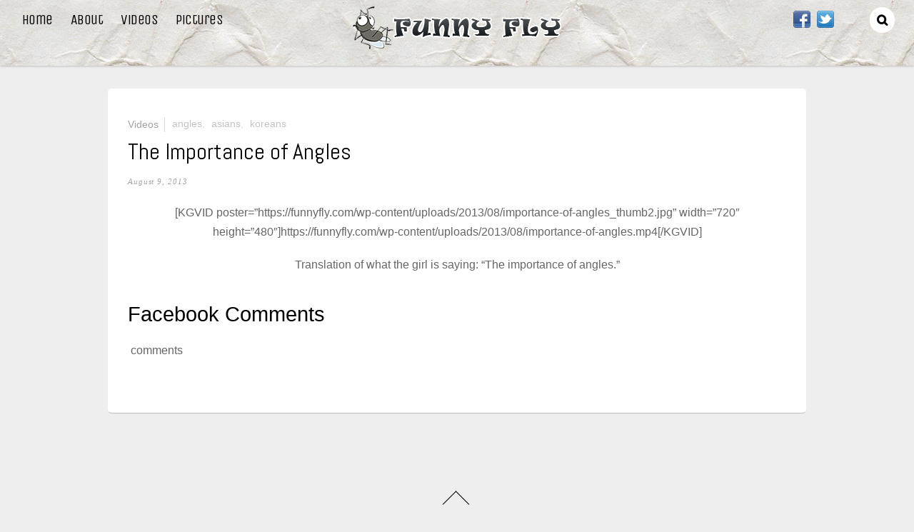

--- FILE ---
content_type: text/html; charset=UTF-8
request_url: https://funnyfly.com/the-importance-of-angles/
body_size: 10966
content:

<!DOCTYPE html>
<html lang="en-US"
 xmlns:fb="http://ogp.me/ns/fb#" xmlns:og="http://ogp.me/ns#">
<head>
<meta charset="UTF-8">

<!-- wp_header -->
<title>The Importance of Angles &#8211; FunnyFly.com</title>
<meta name='robots' content='max-image-preview:large' />
<link rel='dns-prefetch' href='//fonts.googleapis.com' />
<link rel="alternate" type="application/rss+xml" title="FunnyFly.com &raquo; Feed" href="https://funnyfly.com/feed/" />
<link rel="alternate" type="application/rss+xml" title="FunnyFly.com &raquo; Comments Feed" href="https://funnyfly.com/comments/feed/" />
<link rel="alternate" type="application/rss+xml" title="FunnyFly.com &raquo; The Importance of Angles Comments Feed" href="https://funnyfly.com/the-importance-of-angles/feed/" />
<link rel="alternate" title="oEmbed (JSON)" type="application/json+oembed" href="https://funnyfly.com/wp-json/oembed/1.0/embed?url=https%3A%2F%2Ffunnyfly.com%2Fthe-importance-of-angles%2F" />
<link rel="alternate" title="oEmbed (XML)" type="text/xml+oembed" href="https://funnyfly.com/wp-json/oembed/1.0/embed?url=https%3A%2F%2Ffunnyfly.com%2Fthe-importance-of-angles%2F&#038;format=xml" />
<!-- This site is powered by Shareaholic - https://shareaholic.com -->
<script type='text/javascript' data-cfasync='false'>
  //<![CDATA[
    _SHR_SETTINGS = {"endpoints":{"local_recs_url":"https:\/\/funnyfly.com\/wp-admin\/admin-ajax.php?action=shareaholic_permalink_related"}};
  //]]>
</script>
<script type='text/javascript' data-cfasync='false'
        src='//dsms0mj1bbhn4.cloudfront.net/assets/pub/shareaholic.js'
        data-shr-siteid='8ad759c52a7e780291c87ac89bb94d8a' async='async' >
</script>

<!-- Shareaholic Content Tags -->
<meta name='shareaholic:site_name' content='FunnyFly.com' />
<meta name='shareaholic:language' content='en-US' />
<meta name='shareaholic:url' content='https://funnyfly.com/the-importance-of-angles/' />
<meta name='shareaholic:keywords' content='angles, asians, koreans, videos' />
<meta name='shareaholic:article_published_time' content='2013-08-09T18:21:39+00:00' />
<meta name='shareaholic:article_modified_time' content='2016-08-09T09:28:54+00:00' />
<meta name='shareaholic:shareable_page' content='true' />
<meta name='shareaholic:article_author_name' content='ocean' />
<meta name='shareaholic:site_id' content='8ad759c52a7e780291c87ac89bb94d8a' />
<meta name='shareaholic:wp_version' content='7.8.0.3' />
<meta name='shareaholic:image' content='https://funnyfly.com/wp-content/uploads/2013/08/importance-of-angles_thumb2.jpg' />
<!-- Shareaholic Content Tags End -->

<!-- Shareaholic Open Graph Tags -->
<meta property='og:image' content='https://funnyfly.com/wp-content/uploads/2013/08/importance-of-angles_thumb2.jpg' />
<!-- Shareaholic Open Graph Tags End -->
<style>
	.themify_builder .wow { visibility: hidden; }
	div:not(.caroufredsel_wrapper) > .themify_builder_slider > li:not(:first-child), .mfp-hide { display: none; }
a.themify_lightbox, .module-gallery a, .gallery-icon, .themify_lightboxed_images .post a[href$="jpg"], .themify_lightboxed_images .post a[href$="gif"], .themify_lightboxed_images .post a[href$="png"], .themify_lightboxed_images .post a[href$="JPG"], .themify_lightboxed_images .post a[href$="GIF"], .themify_lightboxed_images .post a[href$="PNG"], .themify_lightboxed_images .post a[href$="jpeg"], .themify_lightboxed_images .post a[href$="JPEG"] { cursor:not-allowed; }
	.themify_lightbox_loaded a.themify_lightbox, .themify_lightbox_loaded .module-gallery a, .themify_lightbox_loaded .gallery-icon { cursor:pointer; }
	</style><style id='wp-img-auto-sizes-contain-inline-css' type='text/css'>
img:is([sizes=auto i],[sizes^="auto," i]){contain-intrinsic-size:3000px 1500px}
/*# sourceURL=wp-img-auto-sizes-contain-inline-css */
</style>
<link rel='stylesheet' id='themify-common-css' href='https://funnyfly.com/wp-content/themes/pinboard/themify/css/themify.common.min.css?ver=4.5.1' type='text/css' media='all' />
<link rel="preload" href="https://funnyfly.com/wp-content/themes/pinboard/themify/css/themify.framework.min.css?ver=4.5.1" as="style"/><meta name="themify-framework-css" content="themify-framework-css" id="themify-framework-css"/><link rel="preload" href="https://funnyfly.com/wp-content/themes/pinboard/themify/themify-builder/css/themify-builder-style.min.css?ver=4.5.1" as="style"/><meta name="builder-styles-css" content="builder-styles-css" id="builder-styles-css"/><style id='wp-emoji-styles-inline-css' type='text/css'>

	img.wp-smiley, img.emoji {
		display: inline !important;
		border: none !important;
		box-shadow: none !important;
		height: 1em !important;
		width: 1em !important;
		margin: 0 0.07em !important;
		vertical-align: -0.1em !important;
		background: none !important;
		padding: 0 !important;
	}
/*# sourceURL=wp-emoji-styles-inline-css */
</style>
<style id='wp-block-library-inline-css' type='text/css'>
:root{--wp-block-synced-color:#7a00df;--wp-block-synced-color--rgb:122,0,223;--wp-bound-block-color:var(--wp-block-synced-color);--wp-editor-canvas-background:#ddd;--wp-admin-theme-color:#007cba;--wp-admin-theme-color--rgb:0,124,186;--wp-admin-theme-color-darker-10:#006ba1;--wp-admin-theme-color-darker-10--rgb:0,107,160.5;--wp-admin-theme-color-darker-20:#005a87;--wp-admin-theme-color-darker-20--rgb:0,90,135;--wp-admin-border-width-focus:2px}@media (min-resolution:192dpi){:root{--wp-admin-border-width-focus:1.5px}}.wp-element-button{cursor:pointer}:root .has-very-light-gray-background-color{background-color:#eee}:root .has-very-dark-gray-background-color{background-color:#313131}:root .has-very-light-gray-color{color:#eee}:root .has-very-dark-gray-color{color:#313131}:root .has-vivid-green-cyan-to-vivid-cyan-blue-gradient-background{background:linear-gradient(135deg,#00d084,#0693e3)}:root .has-purple-crush-gradient-background{background:linear-gradient(135deg,#34e2e4,#4721fb 50%,#ab1dfe)}:root .has-hazy-dawn-gradient-background{background:linear-gradient(135deg,#faaca8,#dad0ec)}:root .has-subdued-olive-gradient-background{background:linear-gradient(135deg,#fafae1,#67a671)}:root .has-atomic-cream-gradient-background{background:linear-gradient(135deg,#fdd79a,#004a59)}:root .has-nightshade-gradient-background{background:linear-gradient(135deg,#330968,#31cdcf)}:root .has-midnight-gradient-background{background:linear-gradient(135deg,#020381,#2874fc)}:root{--wp--preset--font-size--normal:16px;--wp--preset--font-size--huge:42px}.has-regular-font-size{font-size:1em}.has-larger-font-size{font-size:2.625em}.has-normal-font-size{font-size:var(--wp--preset--font-size--normal)}.has-huge-font-size{font-size:var(--wp--preset--font-size--huge)}.has-text-align-center{text-align:center}.has-text-align-left{text-align:left}.has-text-align-right{text-align:right}.has-fit-text{white-space:nowrap!important}#end-resizable-editor-section{display:none}.aligncenter{clear:both}.items-justified-left{justify-content:flex-start}.items-justified-center{justify-content:center}.items-justified-right{justify-content:flex-end}.items-justified-space-between{justify-content:space-between}.screen-reader-text{border:0;clip-path:inset(50%);height:1px;margin:-1px;overflow:hidden;padding:0;position:absolute;width:1px;word-wrap:normal!important}.screen-reader-text:focus{background-color:#ddd;clip-path:none;color:#444;display:block;font-size:1em;height:auto;left:5px;line-height:normal;padding:15px 23px 14px;text-decoration:none;top:5px;width:auto;z-index:100000}html :where(.has-border-color){border-style:solid}html :where([style*=border-top-color]){border-top-style:solid}html :where([style*=border-right-color]){border-right-style:solid}html :where([style*=border-bottom-color]){border-bottom-style:solid}html :where([style*=border-left-color]){border-left-style:solid}html :where([style*=border-width]){border-style:solid}html :where([style*=border-top-width]){border-top-style:solid}html :where([style*=border-right-width]){border-right-style:solid}html :where([style*=border-bottom-width]){border-bottom-style:solid}html :where([style*=border-left-width]){border-left-style:solid}html :where(img[class*=wp-image-]){height:auto;max-width:100%}:where(figure){margin:0 0 1em}html :where(.is-position-sticky){--wp-admin--admin-bar--position-offset:var(--wp-admin--admin-bar--height,0px)}@media screen and (max-width:600px){html :where(.is-position-sticky){--wp-admin--admin-bar--position-offset:0px}}

/*# sourceURL=wp-block-library-inline-css */
</style><style id='global-styles-inline-css' type='text/css'>
:root{--wp--preset--aspect-ratio--square: 1;--wp--preset--aspect-ratio--4-3: 4/3;--wp--preset--aspect-ratio--3-4: 3/4;--wp--preset--aspect-ratio--3-2: 3/2;--wp--preset--aspect-ratio--2-3: 2/3;--wp--preset--aspect-ratio--16-9: 16/9;--wp--preset--aspect-ratio--9-16: 9/16;--wp--preset--color--black: #000000;--wp--preset--color--cyan-bluish-gray: #abb8c3;--wp--preset--color--white: #ffffff;--wp--preset--color--pale-pink: #f78da7;--wp--preset--color--vivid-red: #cf2e2e;--wp--preset--color--luminous-vivid-orange: #ff6900;--wp--preset--color--luminous-vivid-amber: #fcb900;--wp--preset--color--light-green-cyan: #7bdcb5;--wp--preset--color--vivid-green-cyan: #00d084;--wp--preset--color--pale-cyan-blue: #8ed1fc;--wp--preset--color--vivid-cyan-blue: #0693e3;--wp--preset--color--vivid-purple: #9b51e0;--wp--preset--gradient--vivid-cyan-blue-to-vivid-purple: linear-gradient(135deg,rgb(6,147,227) 0%,rgb(155,81,224) 100%);--wp--preset--gradient--light-green-cyan-to-vivid-green-cyan: linear-gradient(135deg,rgb(122,220,180) 0%,rgb(0,208,130) 100%);--wp--preset--gradient--luminous-vivid-amber-to-luminous-vivid-orange: linear-gradient(135deg,rgb(252,185,0) 0%,rgb(255,105,0) 100%);--wp--preset--gradient--luminous-vivid-orange-to-vivid-red: linear-gradient(135deg,rgb(255,105,0) 0%,rgb(207,46,46) 100%);--wp--preset--gradient--very-light-gray-to-cyan-bluish-gray: linear-gradient(135deg,rgb(238,238,238) 0%,rgb(169,184,195) 100%);--wp--preset--gradient--cool-to-warm-spectrum: linear-gradient(135deg,rgb(74,234,220) 0%,rgb(151,120,209) 20%,rgb(207,42,186) 40%,rgb(238,44,130) 60%,rgb(251,105,98) 80%,rgb(254,248,76) 100%);--wp--preset--gradient--blush-light-purple: linear-gradient(135deg,rgb(255,206,236) 0%,rgb(152,150,240) 100%);--wp--preset--gradient--blush-bordeaux: linear-gradient(135deg,rgb(254,205,165) 0%,rgb(254,45,45) 50%,rgb(107,0,62) 100%);--wp--preset--gradient--luminous-dusk: linear-gradient(135deg,rgb(255,203,112) 0%,rgb(199,81,192) 50%,rgb(65,88,208) 100%);--wp--preset--gradient--pale-ocean: linear-gradient(135deg,rgb(255,245,203) 0%,rgb(182,227,212) 50%,rgb(51,167,181) 100%);--wp--preset--gradient--electric-grass: linear-gradient(135deg,rgb(202,248,128) 0%,rgb(113,206,126) 100%);--wp--preset--gradient--midnight: linear-gradient(135deg,rgb(2,3,129) 0%,rgb(40,116,252) 100%);--wp--preset--font-size--small: 13px;--wp--preset--font-size--medium: 20px;--wp--preset--font-size--large: 36px;--wp--preset--font-size--x-large: 42px;--wp--preset--spacing--20: 0.44rem;--wp--preset--spacing--30: 0.67rem;--wp--preset--spacing--40: 1rem;--wp--preset--spacing--50: 1.5rem;--wp--preset--spacing--60: 2.25rem;--wp--preset--spacing--70: 3.38rem;--wp--preset--spacing--80: 5.06rem;--wp--preset--shadow--natural: 6px 6px 9px rgba(0, 0, 0, 0.2);--wp--preset--shadow--deep: 12px 12px 50px rgba(0, 0, 0, 0.4);--wp--preset--shadow--sharp: 6px 6px 0px rgba(0, 0, 0, 0.2);--wp--preset--shadow--outlined: 6px 6px 0px -3px rgb(255, 255, 255), 6px 6px rgb(0, 0, 0);--wp--preset--shadow--crisp: 6px 6px 0px rgb(0, 0, 0);}:where(.is-layout-flex){gap: 0.5em;}:where(.is-layout-grid){gap: 0.5em;}body .is-layout-flex{display: flex;}.is-layout-flex{flex-wrap: wrap;align-items: center;}.is-layout-flex > :is(*, div){margin: 0;}body .is-layout-grid{display: grid;}.is-layout-grid > :is(*, div){margin: 0;}:where(.wp-block-columns.is-layout-flex){gap: 2em;}:where(.wp-block-columns.is-layout-grid){gap: 2em;}:where(.wp-block-post-template.is-layout-flex){gap: 1.25em;}:where(.wp-block-post-template.is-layout-grid){gap: 1.25em;}.has-black-color{color: var(--wp--preset--color--black) !important;}.has-cyan-bluish-gray-color{color: var(--wp--preset--color--cyan-bluish-gray) !important;}.has-white-color{color: var(--wp--preset--color--white) !important;}.has-pale-pink-color{color: var(--wp--preset--color--pale-pink) !important;}.has-vivid-red-color{color: var(--wp--preset--color--vivid-red) !important;}.has-luminous-vivid-orange-color{color: var(--wp--preset--color--luminous-vivid-orange) !important;}.has-luminous-vivid-amber-color{color: var(--wp--preset--color--luminous-vivid-amber) !important;}.has-light-green-cyan-color{color: var(--wp--preset--color--light-green-cyan) !important;}.has-vivid-green-cyan-color{color: var(--wp--preset--color--vivid-green-cyan) !important;}.has-pale-cyan-blue-color{color: var(--wp--preset--color--pale-cyan-blue) !important;}.has-vivid-cyan-blue-color{color: var(--wp--preset--color--vivid-cyan-blue) !important;}.has-vivid-purple-color{color: var(--wp--preset--color--vivid-purple) !important;}.has-black-background-color{background-color: var(--wp--preset--color--black) !important;}.has-cyan-bluish-gray-background-color{background-color: var(--wp--preset--color--cyan-bluish-gray) !important;}.has-white-background-color{background-color: var(--wp--preset--color--white) !important;}.has-pale-pink-background-color{background-color: var(--wp--preset--color--pale-pink) !important;}.has-vivid-red-background-color{background-color: var(--wp--preset--color--vivid-red) !important;}.has-luminous-vivid-orange-background-color{background-color: var(--wp--preset--color--luminous-vivid-orange) !important;}.has-luminous-vivid-amber-background-color{background-color: var(--wp--preset--color--luminous-vivid-amber) !important;}.has-light-green-cyan-background-color{background-color: var(--wp--preset--color--light-green-cyan) !important;}.has-vivid-green-cyan-background-color{background-color: var(--wp--preset--color--vivid-green-cyan) !important;}.has-pale-cyan-blue-background-color{background-color: var(--wp--preset--color--pale-cyan-blue) !important;}.has-vivid-cyan-blue-background-color{background-color: var(--wp--preset--color--vivid-cyan-blue) !important;}.has-vivid-purple-background-color{background-color: var(--wp--preset--color--vivid-purple) !important;}.has-black-border-color{border-color: var(--wp--preset--color--black) !important;}.has-cyan-bluish-gray-border-color{border-color: var(--wp--preset--color--cyan-bluish-gray) !important;}.has-white-border-color{border-color: var(--wp--preset--color--white) !important;}.has-pale-pink-border-color{border-color: var(--wp--preset--color--pale-pink) !important;}.has-vivid-red-border-color{border-color: var(--wp--preset--color--vivid-red) !important;}.has-luminous-vivid-orange-border-color{border-color: var(--wp--preset--color--luminous-vivid-orange) !important;}.has-luminous-vivid-amber-border-color{border-color: var(--wp--preset--color--luminous-vivid-amber) !important;}.has-light-green-cyan-border-color{border-color: var(--wp--preset--color--light-green-cyan) !important;}.has-vivid-green-cyan-border-color{border-color: var(--wp--preset--color--vivid-green-cyan) !important;}.has-pale-cyan-blue-border-color{border-color: var(--wp--preset--color--pale-cyan-blue) !important;}.has-vivid-cyan-blue-border-color{border-color: var(--wp--preset--color--vivid-cyan-blue) !important;}.has-vivid-purple-border-color{border-color: var(--wp--preset--color--vivid-purple) !important;}.has-vivid-cyan-blue-to-vivid-purple-gradient-background{background: var(--wp--preset--gradient--vivid-cyan-blue-to-vivid-purple) !important;}.has-light-green-cyan-to-vivid-green-cyan-gradient-background{background: var(--wp--preset--gradient--light-green-cyan-to-vivid-green-cyan) !important;}.has-luminous-vivid-amber-to-luminous-vivid-orange-gradient-background{background: var(--wp--preset--gradient--luminous-vivid-amber-to-luminous-vivid-orange) !important;}.has-luminous-vivid-orange-to-vivid-red-gradient-background{background: var(--wp--preset--gradient--luminous-vivid-orange-to-vivid-red) !important;}.has-very-light-gray-to-cyan-bluish-gray-gradient-background{background: var(--wp--preset--gradient--very-light-gray-to-cyan-bluish-gray) !important;}.has-cool-to-warm-spectrum-gradient-background{background: var(--wp--preset--gradient--cool-to-warm-spectrum) !important;}.has-blush-light-purple-gradient-background{background: var(--wp--preset--gradient--blush-light-purple) !important;}.has-blush-bordeaux-gradient-background{background: var(--wp--preset--gradient--blush-bordeaux) !important;}.has-luminous-dusk-gradient-background{background: var(--wp--preset--gradient--luminous-dusk) !important;}.has-pale-ocean-gradient-background{background: var(--wp--preset--gradient--pale-ocean) !important;}.has-electric-grass-gradient-background{background: var(--wp--preset--gradient--electric-grass) !important;}.has-midnight-gradient-background{background: var(--wp--preset--gradient--midnight) !important;}.has-small-font-size{font-size: var(--wp--preset--font-size--small) !important;}.has-medium-font-size{font-size: var(--wp--preset--font-size--medium) !important;}.has-large-font-size{font-size: var(--wp--preset--font-size--large) !important;}.has-x-large-font-size{font-size: var(--wp--preset--font-size--x-large) !important;}
/*# sourceURL=global-styles-inline-css */
</style>

<style id='classic-theme-styles-inline-css' type='text/css'>
/*! This file is auto-generated */
.wp-block-button__link{color:#fff;background-color:#32373c;border-radius:9999px;box-shadow:none;text-decoration:none;padding:calc(.667em + 2px) calc(1.333em + 2px);font-size:1.125em}.wp-block-file__button{background:#32373c;color:#fff;text-decoration:none}
/*# sourceURL=/wp-includes/css/classic-themes.min.css */
</style>
<link rel='stylesheet' id='wp-postratings-css' href='https://funnyfly.com/wp-content/plugins/wp-postratings/css/postratings-css.css?ver=1.91.2' type='text/css' media='all' />
<link rel='stylesheet' id='theme-style-css' href='https://funnyfly.com/wp-content/themes/pinboard/style.min.css?ver=3.2.9' type='text/css' media='all' />
<link rel='stylesheet' id='themify-media-queries-css' href='https://funnyfly.com/wp-content/themes/pinboard/media-queries.min.css?ver=6.9' type='text/css' media='all' />
<link rel='stylesheet' id='themify-customize-css' href='https://funnyfly.com/wp-content/uploads/themify-customizer.css?ver=19.12.18.13.14.18' type='text/css' media='all' />
<link rel='stylesheet' id='themify-google-fonts-css' href='https://fonts.googleapis.com/css?family=Damion%7CUnica+One%7CUnica+One%7CUnica+One%7CAbel%7CUnica+One&#038;subset=latin&#038;ver=6.9' type='text/css' media='all' />
<script type="text/javascript" src="https://funnyfly.com/wp-includes/js/jquery/jquery.min.js?ver=3.7.1" id="jquery-core-js"></script>
<script type="text/javascript" src="https://funnyfly.com/wp-includes/js/jquery/jquery-migrate.min.js?ver=3.4.1" id="jquery-migrate-js"></script>
<script type="text/javascript" src="https://funnyfly.com/wp-content/plugins/related-posts-thumbnails/assets/js/front.min.js?ver=4.3.1" id="rpt_front_style-js"></script>
<script type="text/javascript" src="https://funnyfly.com/wp-content/plugins/related-posts-thumbnails/assets/js/lazy-load.js?ver=4.3.1" id="rpt-lazy-load-js"></script>
<link rel="https://api.w.org/" href="https://funnyfly.com/wp-json/" /><link rel="alternate" title="JSON" type="application/json" href="https://funnyfly.com/wp-json/wp/v2/posts/2215" /><link rel="EditURI" type="application/rsd+xml" title="RSD" href="https://funnyfly.com/xmlrpc.php?rsd" />
<meta name="generator" content="WordPress 6.9" />
<link rel="canonical" href="https://funnyfly.com/the-importance-of-angles/" />
<link rel='shortlink' href='https://wp.me/p1djdE-zJ' />
<meta property="fb:app_id" content="325024044183999"/>        <style>
            #related_posts_thumbnails li {
                border-right: 1px solid #DDDDDD;
                background-color: #FFFFFF            }

            #related_posts_thumbnails li:hover {
                background-color: #EEEEEF;
            }

            .relpost_content {
                font-size: 10px;
                color: #333333;
            }

            .relpost-block-single {
                background-color: #FFFFFF;
                border-right: 1px solid #DDDDDD;
                border-left: 1px solid #DDDDDD;
                margin-right: -1px;
            }

            .relpost-block-single:hover {
                background-color: #EEEEEF;
            }
        </style>

        



	<script type="text/javascript">
		var tf_mobile_menu_trigger_point = 900;
	</script>
	
<meta name="viewport" content="width=device-width, initial-scale=1">

<!-- START - Open Graph and Twitter Card Tags 3.3.7 -->
 <!-- Facebook Open Graph -->
  <meta property="og:locale" content="en_US"/>
  <meta property="og:site_name" content="FunnyFly.com"/>
  <meta property="og:title" content="The Importance of Angles"/>
  <meta property="og:url" content="https://funnyfly.com/the-importance-of-angles/"/>
  <meta property="og:type" content="article"/>
  <meta property="og:description" content="[KGVID poster=&quot;https://funnyfly.com/wp-content/uploads/2013/08/importance-of-angles_thumb2.jpg&quot; width=&quot;720&quot; height=&quot;480&quot;]https://funnyfly.com/wp-content/uploads/2013/08/importance-of-angles.mp4[/KGVID]
Translation of what the girl is saying: &quot;The importance of angles.&quot;"/>
  <meta property="og:image" content="https://funnyfly.com/wp-content/uploads/2013/08/importance-of-angles_thumb2.jpg"/>
  <meta property="og:image:url" content="https://funnyfly.com/wp-content/uploads/2013/08/importance-of-angles_thumb2.jpg"/>
  <meta property="og:image:secure_url" content="https://funnyfly.com/wp-content/uploads/2013/08/importance-of-angles_thumb2.jpg"/>
  <meta property="article:published_time" content="2013-08-09T18:21:39-04:00"/>
  <meta property="article:modified_time" content="2013-08-09T19:12:33-04:00" />
  <meta property="og:updated_time" content="2013-08-09T19:12:33-04:00" />
  <meta property="article:section" content="Videos"/>
  <meta property="article:publisher" content="https://www.facebook.com/funnyflycom/"/>
 <!-- Google+ / Schema.org -->
  <meta itemprop="name" content="The Importance of Angles"/>
  <meta itemprop="headline" content="The Importance of Angles"/>
  <meta itemprop="description" content="[KGVID poster=&quot;https://funnyfly.com/wp-content/uploads/2013/08/importance-of-angles_thumb2.jpg&quot; width=&quot;720&quot; height=&quot;480&quot;]https://funnyfly.com/wp-content/uploads/2013/08/importance-of-angles.mp4[/KGVID]
Translation of what the girl is saying: &quot;The importance of angles.&quot;"/>
  <meta itemprop="image" content="https://funnyfly.com/wp-content/uploads/2013/08/importance-of-angles_thumb2.jpg"/>
  <meta itemprop="datePublished" content="2013-08-09"/>
  <meta itemprop="dateModified" content="2013-08-09T19:12:33-04:00" />
  <meta itemprop="author" content="ocean"/>
  <!--<meta itemprop="publisher" content="FunnyFly.com"/>--> <!-- To solve: The attribute publisher.itemtype has an invalid value -->
 <!-- Twitter Cards -->
  <meta name="twitter:title" content="The Importance of Angles"/>
  <meta name="twitter:url" content="https://funnyfly.com/the-importance-of-angles/"/>
  <meta name="twitter:description" content="[KGVID poster=&quot;https://funnyfly.com/wp-content/uploads/2013/08/importance-of-angles_thumb2.jpg&quot; width=&quot;720&quot; height=&quot;480&quot;]https://funnyfly.com/wp-content/uploads/2013/08/importance-of-angles.mp4[/KGVID]
Translation of what the girl is saying: &quot;The importance of angles.&quot;"/>
  <meta name="twitter:image" content="https://funnyfly.com/wp-content/uploads/2013/08/importance-of-angles_thumb2.jpg"/>
  <meta name="twitter:card" content="summary_large_image"/>
  <meta name="twitter:site" content="@FunnyFly1"/>
 <!-- SEO -->
 <!-- Misc. tags -->
 <!-- is_singular -->
<!-- END - Open Graph and Twitter Card Tags 3.3.7 -->
	

</head>

<body data-rsssl=1 class="wp-singular post-template-default single single-post postid-2215 single-format-standard wp-theme-pinboard themify-fw-4-5-1 pinboard-3-2-9 skin-default webkit not-ie default_width sidebar-none no-home no-touch has-fixed-header builder-parallax-scrolling-active">

<script type="text/javascript">
	function themifyMobileMenuTrigger(e) {
		var w = document.body.clientWidth;
		if( w > 0 && w <= tf_mobile_menu_trigger_point ) {
			document.body.classList.add( 'mobile_menu_active' );
		} else {
			document.body.classList.remove( 'mobile_menu_active' );
		}
		
	}
	themifyMobileMenuTrigger();
	var _init =function () {
	    jQuery( window ).on('tfsmartresize.tf_mobile_menu', themifyMobileMenuTrigger );
	    document.removeEventListener( 'DOMContentLoaded', _init, {once:true,passive:true} );
	    _init=null;
	};
	document.addEventListener( 'DOMContentLoaded', _init, {once:true,passive:true} );
</script>
<div id="pagewrap" class="hfeed site">

	<div id="headerwrap">

				<header id="header" class="pagewidth" itemscope="itemscope" itemtype="https://schema.org/WPHeader">
        	
			<hgroup>
				<div id="site-logo"><a href="https://funnyfly.com" title="FunnyFly.com"><img src="https://funnyfly.com/wp-content/uploads/2016/08/logo.png" alt="FunnyFly.com" title="FunnyFly.com" /></a></div>
														<div id="site-description" class="site-description"><span>Sticking to Funnies Like Flies</span></div>
							</hgroup>

			<nav id="main-nav-wrap" itemscope="itemscope" itemtype="https://schema.org/SiteNavigationElement">
				<div id="menu-icon" class="mobile-button"></div>
				<ul id="main-nav" class="main-nav menu-name-main"><li id="menu-item-199" class="menu-item menu-item-type-custom menu-item-object-custom menu-item-home menu-item-199"><a href="https://funnyfly.com/">Home</a></li>
<li id="menu-item-200" class="menu-item menu-item-type-post_type menu-item-object-page menu-item-200"><a href="https://funnyfly.com/about/">About</a></li>
<li id="menu-item-203" class="menu-item menu-item-type-taxonomy menu-item-object-category current-post-ancestor current-menu-parent current-post-parent menu-item-203"><a href="https://funnyfly.com/category/videos/">Videos</a></li>
<li id="menu-item-201" class="menu-item menu-item-type-taxonomy menu-item-object-category menu-item-201"><a href="https://funnyfly.com/category/pictures/">Pictures</a></li>
</ul>			</nav>
			<!-- /#main-nav -->

			<div id="social-wrap">
									<div id="searchform-wrap">
						<div id="search-icon" class="mobile-button"></div>
						<form method="get" id="searchform" action="https://funnyfly.com/">
	<i class="fa fa-search icon-search"></i>
	<input type="text" name="s" id="s" title="Search" value="" />
</form>
					</div>
					<!-- /searchform-wrap -->
				
				<div class="social-widget">
					<div id="themify-social-links-2" class="widget themify-social-links"><ul class="social-links horizontal">
							<li class="social-link-item facebook image-icon icon-medium">
								<a href="https://www.facebook.com/funnyflycom/" > <img src="https://funnyfly.com/wp-content/uploads/2018/08/facebook.png" alt="Facebook" /> </a>
							</li>
							<!-- /themify-link-item -->
							<li class="social-link-item twitter image-icon icon-medium">
								<a href="https://twitter.com/FunnyFly1" > <img src="https://funnyfly.com/wp-content/uploads/2018/08/twitter.png" alt="Twitter" /> </a>
							</li>
							<!-- /themify-link-item --></ul></div>
									</div>
				<!-- /.social-widget -->
			</div>

            		</header>
		<!-- /#header -->
        
	</div>
	<!-- /#headerwrap -->

	<div id="body" class="clearfix">
    

<!-- layout-container -->
<div id="layout" class="pagewidth clearfix">

		<!-- content -->
	<div id="content" class="list-post">
    	
		
<article id="post-2215" class="post clearfix post-2215 type-post status-publish format-standard has-post-thumbnail hentry category-videos tag-angles tag-asians tag-koreans has-post-title has-post-date has-post-category has-post-tag has-post-comment has-post-author ">
	<div class="post-inner">


<div class="post-content">
	
			<p class="post-meta entry-meta">
			<span class="post-category">
				<a href="https://funnyfly.com/category/videos/" rel="category tag">Videos</a>			</span>
			 <span class="post-tag"><a href="https://funnyfly.com/tag/angles/" rel="tag">angles</a>, <a href="https://funnyfly.com/tag/asians/" rel="tag">asians</a>, <a href="https://funnyfly.com/tag/koreans/" rel="tag">Koreans</a> </span>		</p>

	
			 <h1 class="post-title entry-title"><a href="https://funnyfly.com/the-importance-of-angles/">The Importance of Angles</a> </h1>	
			<p class="author-pic">
			<img alt='' src='https://secure.gravatar.com/avatar/390a982ecfe5eaf77570e4264a4ff348c570cf978967ac1e59af4aecb7f5efc4?s=40&#038;d=monsterid&#038;r=g' srcset='https://secure.gravatar.com/avatar/390a982ecfe5eaf77570e4264a4ff348c570cf978967ac1e59af4aecb7f5efc4?s=80&#038;d=monsterid&#038;r=g 2x' itemprop='image' class='avatar avatar-40 photo' height='40' width='40' decoding='async'/>		</p>

		<span class="post-author">
			<span class="author vcard"><a class="url fn n" href="https://funnyfly.com/author/ocean/" rel="author">ocean</a></span> 
			<em>&sdot;</em>
		</span>
	
			<time datetime="2013-08-09" class="post-date entry-date updated">August 9, 2013</time>
	
	<div class="entry-content">

	
		<p style="text-align: center;">[KGVID poster=&#8221;https://funnyfly.com/wp-content/uploads/2013/08/importance-of-angles_thumb2.jpg&#8221; width=&#8221;720&#8243; height=&#8221;480&#8243;]https://funnyfly.com/wp-content/uploads/2013/08/importance-of-angles.mp4[/KGVID]</p>
<p style="text-align: center;">Translation of what the girl is saying: &#8220;The importance of angles.&#8221;</p>
<div class='shareaholic-canvas' data-app-id='25340958' data-app='share_buttons' data-title='The Importance of Angles' data-link='https://funnyfly.com/the-importance-of-angles/' data-summary=''></div><div class='shareaholic-canvas' data-app-id='25340965' data-app='recommendations' data-title='The Importance of Angles' data-link='https://funnyfly.com/the-importance-of-angles/' data-summary=''></div><div id="themify_builder_content-2215" data-postid="2215" class="themify_builder_content themify_builder_content-2215 themify_builder tb_generate_css" style="visiblity:hidden;opacity:0;">

    </div>
<!-- /themify_builder_content --><!-- Facebook Comments Plugin for WordPress: http://peadig.com/wordpress-plugins/facebook-comments/ --><h3>Facebook Comments</h3><p><fb:comments-count href=https://funnyfly.com/the-importance-of-angles/></fb:comments-count> comments</p><div class="fb-comments" data-href="https://funnyfly.com/the-importance-of-angles/" data-numposts="10" data-width="941" data-colorscheme="light"></div>
	
	</div><!-- /.entry-content -->

	
	
	
	
	
    </div>
<!-- /.post-content -->


			
		
			
			
		
			
	</div>
	<!-- /.post-inner -->
</article>
<!-- /.post -->

        	</div>
	<!-- /content -->
    


</div>
<!-- /layout-container -->


		</div>
	<!-- /body -->
		
	<div id="footerwrap">
    
    			<footer id="footer" class="pagewidth clearfix" itemscope="itemscope" itemtype="https://schema.org/WPFooter">
        				
				
	<div class="footer-widgets clearfix">

								<div class="col3-1 first">
							</div>
								<div class="col3-1 ">
							</div>
								<div class="col3-1 ">
							</div>
		
	</div>
	<!-- /.footer-widgets -->

	
			<p class="back-top"><a href="#header">&uarr;</a></p>
		
				
			<div class="footer-text clearfix">
				<div class="one">&copy; <a href="https://funnyfly.com">FunnyFly.com</a> 2026</div>				<div class="two"> </div>			</div>
			<!-- /footer-text --> 

					</footer>
		<!-- /#footer --> 
                
	</div>
	<!-- /#footerwrap -->
	
</div>
<!-- /#pagewrap -->


<!-- SCHEMA BEGIN --><script type="application/ld+json">[{"@context":"https:\/\/schema.org","@type":"BlogPosting","mainEntityOfPage":{"@type":"WebPage","@id":"https:\/\/funnyfly.com\/the-importance-of-angles\/"},"headline":"The Importance of Angles","datePublished":"2013-08-09T18:21:39-04:00","dateModified":"2013-08-09T18:21:39-04:00","author":{"@type":"Person","name":"ocean"},"publisher":{"@type":"Organization","name":"","logo":{"@type":"ImageObject","url":"","width":0,"height":0}},"description":"[KGVID poster=&#8221;https:\/\/funnyfly.com\/wp-content\/uploads\/2013\/08\/importance-of-angles_thumb2.jpg&#8221; width=&#8221;720&#8243; height=&#8221;480&#8243;]https:\/\/funnyfly.com\/wp-content\/uploads\/2013\/08\/importance-of-angles.mp4[\/KGVID] Translation of what the girl is saying: &#8220;The importance of angles.&#8221; Facebook Comments comments","commentCount":"0","image":{"@type":"ImageObject","url":"https:\/\/funnyfly.com\/wp-content\/uploads\/2013\/08\/importance-of-angles_thumb2.jpg","width":240,"height":360}}]</script><!-- /SCHEMA END --><!-- wp_footer -->
<script type="speculationrules">
{"prefetch":[{"source":"document","where":{"and":[{"href_matches":"/*"},{"not":{"href_matches":["/wp-*.php","/wp-admin/*","/wp-content/uploads/*","/wp-content/*","/wp-content/plugins/*","/wp-content/themes/pinboard/*","/*\\?(.+)"]}},{"not":{"selector_matches":"a[rel~=\"nofollow\"]"}},{"not":{"selector_matches":".no-prefetch, .no-prefetch a"}}]},"eagerness":"conservative"}]}
</script>
<script type="text/javascript" id="themify-main-script-js-extra">
/* <![CDATA[ */
var themify_vars = {"version":"4.5.1","url":"https://funnyfly.com/wp-content/themes/pinboard/themify","map_key":null,"bing_map_key":null,"includesURL":"https://funnyfly.com/wp-includes/","isCached":"on","minify":{"css":{"themify-icons":1,"themify.framework":1,"lightbox":1,"themify-builder-style":1},"js":{"backstretch.themify-version":1,"bigvideo":1,"themify.dropdown":1,"themify.builder.script":1,"themify.scroll-highlight":1,"themify-youtube-bg":1,"themify.parallaxit":1,"themify-ticks":1}}};
var tbLocalScript = {"isAnimationActive":"1","isParallaxActive":"1","isParallaxScrollActive":"1","isStickyScrollActive":"1","animationInviewSelectors":[".module.wow",".module_row.wow",".builder-posts-wrap \u003E .post.wow"],"backgroundSlider":{"autoplay":5000},"animationOffset":"100","videoPoster":"https://funnyfly.com/wp-content/themes/pinboard/themify/themify-builder/img/blank.png","backgroundVideoLoop":"yes","builder_url":"https://funnyfly.com/wp-content/themes/pinboard/themify/themify-builder","framework_url":"https://funnyfly.com/wp-content/themes/pinboard/themify","version":"4.5.1","fullwidth_support":"","fullwidth_container":"body","loadScrollHighlight":"1","addons":[],"breakpoints":{"tablet_landscape":[769,"1024"],"tablet":[681,"768"],"mobile":"480"},"ticks":{"tick":30,"ajaxurl":"https://funnyfly.com/wp-admin/admin-ajax.php","postID":2215}};
var themifyScript = {"lightbox":{"lightboxSelector":".themify_lightbox","lightboxOn":true,"lightboxContentImages":false,"lightboxContentImagesSelector":"","theme":"pp_default","social_tools":false,"allow_resize":true,"show_title":false,"overlay_gallery":false,"screenWidthNoLightbox":600,"deeplinking":false,"contentImagesAreas":"","gallerySelector":".gallery-icon \u003E a","lightboxGalleryOn":true},"lightboxContext":"body"};
var tbScrollHighlight = {"fixedHeaderSelector":"","speed":"900","navigation":"#main-nav, .module-menu .ui.nav","scrollOffset":"0"};
//# sourceURL=themify-main-script-js-extra
/* ]]> */
</script>
<script type="text/javascript" defer="defer" src="https://funnyfly.com/wp-content/themes/pinboard/themify/js/main.min.js?ver=4.5.1" id="themify-main-script-js"></script>
<script type="text/javascript" id="wp-postratings-js-extra">
/* <![CDATA[ */
var ratingsL10n = {"plugin_url":"https://funnyfly.com/wp-content/plugins/wp-postratings","ajax_url":"https://funnyfly.com/wp-admin/admin-ajax.php","text_wait":"Please rate only 1 item at a time.","image":"stars_crystal","image_ext":"gif","max":"5","show_loading":"1","show_fading":"1","custom":"0"};
var ratings_mouseover_image=new Image();ratings_mouseover_image.src="https://funnyfly.com/wp-content/plugins/wp-postratings/images/stars_crystal/rating_over.gif";;
//# sourceURL=wp-postratings-js-extra
/* ]]> */
</script>
<script type="text/javascript" src="https://funnyfly.com/wp-content/plugins/wp-postratings/js/postratings-js.js?ver=1.91.2" id="wp-postratings-js"></script>
<script type="text/javascript" defer="defer" src="https://funnyfly.com/wp-content/themes/pinboard/js/jquery.isotope.min.js?ver=6.9" id="themify-isotope-js"></script>
<script type="text/javascript" defer="defer" src="https://funnyfly.com/wp-content/themes/pinboard/js/jquery.infinitescroll.min.js?ver=6.9" id="infinitescroll-js"></script>
<script type="text/javascript" id="theme-script-js-extra">
/* <![CDATA[ */
var themifyScript = {"loadingImg":"https://funnyfly.com/wp-content/themes/pinboard/images/loading.gif","maxPages":"0","autoInfinite":"auto","bufferPx":"40","infiniteURL":"0","lightbox":{"lightboxSelector":".themify_lightbox","lightboxOn":true,"lightboxContentImages":false,"lightboxContentImagesSelector":"","theme":"pp_default","social_tools":false,"allow_resize":true,"show_title":false,"overlay_gallery":false,"screenWidthNoLightbox":600,"deeplinking":false,"contentImagesAreas":"","gallerySelector":".gallery-icon \u003E a","lightboxGalleryOn":true},"lightboxContext":"#pagewrap","sharrrephp":"https://funnyfly.com/wp-content/themes/pinboard/includes/sharrre.php","sharehtml":"\u003Ca class=\"box\" href=\"#\"\u003E\u003Cdiv class=\"share\"\u003E\u003Cspan\u003Eshare\u003C/span\u003E\u003C/div\u003E\u003Cdiv class=\"count\" href=\"#\"\u003E{total}\u003C/div\u003E\u003C/a\u003E","fixedHeader":"fixed-header","ajax_nonce":"6476f51500","ajax_url":"https://funnyfly.com/wp-admin/admin-ajax.php","itemBoard":"yes","site_taken":"Bummer. That site name is taken. Please, try again.","email_taken":"That email address is taken.","user_taken":"The user name is taken.","site_avail":"Success! The site name is free so grab it now!","user_avail":"Success! The user name is available.","email_avail":"Success! The email address is available.","checking":"Checking...","networkError":"Unknown network error. Please try again later.","fillthisfield":"Please complete this field.","fillfields":"Please complete all fields.","invalidEmail":"Enter a valid email address.","creationOk":"Your site was successfully created. Check your email for the activation mail."};
//# sourceURL=theme-script-js-extra
/* ]]> */
</script>
<script type="text/javascript" defer="defer" src="https://funnyfly.com/wp-content/themes/pinboard/js/themify.script.min.js?ver=6.9" id="theme-script-js"></script>
<script type="text/javascript" src="https://funnyfly.com/wp-includes/js/comment-reply.min.js?ver=6.9" id="comment-reply-js" async="async" data-wp-strategy="async" fetchpriority="low"></script>
<script id="wp-emoji-settings" type="application/json">
{"baseUrl":"https://s.w.org/images/core/emoji/17.0.2/72x72/","ext":".png","svgUrl":"https://s.w.org/images/core/emoji/17.0.2/svg/","svgExt":".svg","source":{"concatemoji":"https://funnyfly.com/wp-includes/js/wp-emoji-release.min.js?ver=6.9"}}
</script>
<script type="module">
/* <![CDATA[ */
/*! This file is auto-generated */
const a=JSON.parse(document.getElementById("wp-emoji-settings").textContent),o=(window._wpemojiSettings=a,"wpEmojiSettingsSupports"),s=["flag","emoji"];function i(e){try{var t={supportTests:e,timestamp:(new Date).valueOf()};sessionStorage.setItem(o,JSON.stringify(t))}catch(e){}}function c(e,t,n){e.clearRect(0,0,e.canvas.width,e.canvas.height),e.fillText(t,0,0);t=new Uint32Array(e.getImageData(0,0,e.canvas.width,e.canvas.height).data);e.clearRect(0,0,e.canvas.width,e.canvas.height),e.fillText(n,0,0);const a=new Uint32Array(e.getImageData(0,0,e.canvas.width,e.canvas.height).data);return t.every((e,t)=>e===a[t])}function p(e,t){e.clearRect(0,0,e.canvas.width,e.canvas.height),e.fillText(t,0,0);var n=e.getImageData(16,16,1,1);for(let e=0;e<n.data.length;e++)if(0!==n.data[e])return!1;return!0}function u(e,t,n,a){switch(t){case"flag":return n(e,"\ud83c\udff3\ufe0f\u200d\u26a7\ufe0f","\ud83c\udff3\ufe0f\u200b\u26a7\ufe0f")?!1:!n(e,"\ud83c\udde8\ud83c\uddf6","\ud83c\udde8\u200b\ud83c\uddf6")&&!n(e,"\ud83c\udff4\udb40\udc67\udb40\udc62\udb40\udc65\udb40\udc6e\udb40\udc67\udb40\udc7f","\ud83c\udff4\u200b\udb40\udc67\u200b\udb40\udc62\u200b\udb40\udc65\u200b\udb40\udc6e\u200b\udb40\udc67\u200b\udb40\udc7f");case"emoji":return!a(e,"\ud83e\u1fac8")}return!1}function f(e,t,n,a){let r;const o=(r="undefined"!=typeof WorkerGlobalScope&&self instanceof WorkerGlobalScope?new OffscreenCanvas(300,150):document.createElement("canvas")).getContext("2d",{willReadFrequently:!0}),s=(o.textBaseline="top",o.font="600 32px Arial",{});return e.forEach(e=>{s[e]=t(o,e,n,a)}),s}function r(e){var t=document.createElement("script");t.src=e,t.defer=!0,document.head.appendChild(t)}a.supports={everything:!0,everythingExceptFlag:!0},new Promise(t=>{let n=function(){try{var e=JSON.parse(sessionStorage.getItem(o));if("object"==typeof e&&"number"==typeof e.timestamp&&(new Date).valueOf()<e.timestamp+604800&&"object"==typeof e.supportTests)return e.supportTests}catch(e){}return null}();if(!n){if("undefined"!=typeof Worker&&"undefined"!=typeof OffscreenCanvas&&"undefined"!=typeof URL&&URL.createObjectURL&&"undefined"!=typeof Blob)try{var e="postMessage("+f.toString()+"("+[JSON.stringify(s),u.toString(),c.toString(),p.toString()].join(",")+"));",a=new Blob([e],{type:"text/javascript"});const r=new Worker(URL.createObjectURL(a),{name:"wpTestEmojiSupports"});return void(r.onmessage=e=>{i(n=e.data),r.terminate(),t(n)})}catch(e){}i(n=f(s,u,c,p))}t(n)}).then(e=>{for(const n in e)a.supports[n]=e[n],a.supports.everything=a.supports.everything&&a.supports[n],"flag"!==n&&(a.supports.everythingExceptFlag=a.supports.everythingExceptFlag&&a.supports[n]);var t;a.supports.everythingExceptFlag=a.supports.everythingExceptFlag&&!a.supports.flag,a.supports.everything||((t=a.source||{}).concatemoji?r(t.concatemoji):t.wpemoji&&t.twemoji&&(r(t.twemoji),r(t.wpemoji)))});
//# sourceURL=https://funnyfly.com/wp-includes/js/wp-emoji-loader.min.js
/* ]]> */
</script>
<!-- Facebook Comments Plugin for WordPress: http://peadig.com/wordpress-plugins/facebook-comments/ -->
<div id="fb-root"></div>
<script>(function(d, s, id) {
  var js, fjs = d.getElementsByTagName(s)[0];
  if (d.getElementById(id)) return;
  js = d.createElement(s); js.id = id;
  js.src = "//connect.facebook.net/en_US/sdk.js#xfbml=1&appId=325024044183999&version=v2.3";
  fjs.parentNode.insertBefore(js, fjs);
}(document, 'script', 'facebook-jssdk'));</script>
<!--stats_footer_test--><script src="https://stats.wordpress.com/e-202604.js" type="text/javascript"></script>
<script type="text/javascript">
st_go({blog:'17948482',v:'ext',post:'2215'});
var load_cmc = function(){linktracker_init(17948482,2215,2);};
if ( typeof addLoadEvent != 'undefined' ) addLoadEvent(load_cmc);
else load_cmc();
</script>



</body>
</html>


--- FILE ---
content_type: text/css
request_url: https://funnyfly.com/wp-content/themes/pinboard/themify/themify-builder/css/themify-builder-style.min.css?ver=4.5.1
body_size: 18676
content:
.module_column,.themify_builder .module_row,.themify_builder .module,.tb_module{box-sizing:border-box}.themify_builder_content{clear:both}.module-tab .tab-content .module_row,.module-slider .module_row,.module-accordion .accordion-content .module_row{visibility:visible !important}.themify_builder .wow{animation-fill-mode:both}.themify_builder .wow[data-parallax-element-speed]{animation-fill-mode:backwards}.wow .slideshow-wrap,.wow .slider{visibility:inherit !important}.hover-wow.tb_hover_animate{animation-delay:initial !important}.themify_builder .direction-rtl{flex-flow:row-reverse wrap-reverse}.themify_builder .module-buttons:hover,.themify_builder .module_row:hover,.themify_builder .module_column:hover,.themify_builder .module-image img:hover,.themify_builder .module-accordion i,.themify_builder .module{transition-delay:0s;transition-timing-function:ease;transition-duration:500ms;transition-property:background,font-size,line-height,color,padding,margin,border,border-radius,box-shadow,text-shadow}.themify_builder [data-parallax-element-speed]{transition:none}.entry-content p:first-of-type:empty{margin:0;padding:0}.webkit .module_row{backface-visibility:hidden}div.module_column{margin-left:3.2%;margin-right:0;float:left;position:relative}.module_column.col6-1{width:14%}.module_column.col5-1{width:17.44%}.module_column.col4-1{width:22.6%}.module_column.col4-2,.module_column.col2-1{width:48.4%}.module_column.col4-3{width:74.2%}.module_column.col3-1{width:31.2%}.module_column.col3-2{width:65.6%}.rtl .module_column{float:right;margin-left:0;margin-right:3.2%}.rtl .module_column.col-full,.rtl .module_column.first{margin-right:0 !important;clear:right}.gutter-narrow>.module_column{margin-left:1.6%}.gutter-narrow>.col6-1{width:15.33%}.gutter-narrow>.col5-1{width:18.72%}.gutter-narrow>.col4-1{width:23.8%}.gutter-narrow>.col4-2,.gutter-narrow>.col2-1{width:49.2%}.gutter-narrow>.col4-3{width:74.539%}.gutter-narrow>.col3-1{width:32.266%}.gutter-narrow>.col3-2{width:66.05%}.rtl .gutter-narrow>.module_column{margin-left:0;margin-right:1.6%}.gutter-none>.module_column{margin-left:0;margin-right:0}.gutter-none>.col6-1{width:16.666%}.gutter-none>.col5-1{width:20%}.gutter-none>.col4-1{width:25%}.gutter-none>.col4-2,.gutter-none>.col2-1{width:50%}.gutter-none>.col4-3{width:75%}.gutter-none>.col3-1{width:33.333%}.gutter-none>.col3-2{width:66.666%}.gutter-narrow>.module_column.first,.module_column.col-full,.module_column.first{margin-left:0;clear:left}.ui.nav:after,.ui.tab .tab-nav:after,.ui.window .bar:after,.ui.module-callout:after,.row_inner:after,.ui:after,.module:after,.tab-nav:after,.clearfix:after{content:"";display:table;clear:both}.ui{position:relative}.ui,.ui>li,.ui.nav ul,.ui.module-tab .tab-nav{margin:0;padding:0;list-style:none}.ui.nav,.ui.module-tab .tab-nav,.ui.window .bar,.ui.module-callout{display:block}.tb_async_module,.module li:before,.module li:after{display:none}.ui.builder_button,.ui.nav li a,.ui.module-tab .tab-nav li a,.ui.window>div{padding:.625em 1.25em}.ui.builder_button.large,.ui.nav.large li a,.ui.module-tab.large .tab-nav li a{font-size:120%;padding:10px 20px}.ui.builder_button.small,.ui.nav.small li a,.ui.module-tab.small .tab-nav li a{font-size:70%;padding:5px 10px}.xlarge .ui.builder_button{padding:.935em 1.875em}.ui.rounded,.ui.builder_button.rounded:before,.ui.nav.rounded>li:first-child,.ui.nav.rounded.separate>li,.ui.nav.rounded.separate>li a:before,.ui.nav.rounded ul,.ui.nav.rounded ul>li:first-child,.ui.nav.rounded>li:first-child a,.ui.nav.rounded>li:first-child a:before,.ui.nav.rounded ul>li:first-child a:before,.ui.module-tab.vertical.rounded .tab-nav,.ui.module-tab.vertical.rounded .tab-nav li:first-child,.ui.module-tab.rounded .tab-nav li,.ui.window.rounded .bar:first-child,.ui.module-accordion.rounded li:first-child,.ui.module-accordion.rounded>li:first-child .accordion-title,.ui.module-accordion.rounded>li:first-child .accordion-title a:before,.ui.module-accordion.rounded.separate .accordion-title a:before,.ui.module-callout.rounded,.ui.module-callout.rounded:before,.ui.nav.rounded>li:first-child:before,.ui.nav.fullwidth.rounded:before,.ui.glossy.rounded .tab-nav>li a:before,.ui.nav.rounded.separate.vertical li:last-child:before,.ui.nav.rounded.vertical.separate>li:last-child a:before,.ui.module-tab.panel.rounded .tab-nav,.ui.module-tab.panel .tab-nav:before{border-top-left-radius:5px}.ui.rounded,.ui.builder_button.rounded:before,.ui.nav.vertical.rounded li:first-child,.ui.nav.rounded>li:last-child,.ui.nav.rounded.separate>li,.ui.nav.rounded.separate>li a:before,.ui.nav.rounded ul,.ui.nav.rounded ul>li:first-child,.ui.nav.rounded>li:last-child a:before,.ui.nav.rounded ul>li:first-child a:before,.ui.nav.rounded li:last-child a,.ui.module-tab.rounded .tab-nav li,.ui.window.rounded .bar:first-child,.ui.module-accordion.rounded li:first-child,.ui.module-accordion.rounded>li:first-child .accordion-title,.ui.module-accordion.rounded>li:first-child .accordion-title a:before,.ui.module-accordion.rounded.separate .accordion-title a:before,.ui.module-callout.rounded,.ui.module-callout.rounded:before,.ui.nav.rounded>li:last-child:before,.ui.nav.vertical.rounded>li:first-child:before,.ui.nav.fullwidth.rounded:before,.ui.glossy.rounded .tab-nav>li a:before,.ui.nav.rounded.separate.vertical li:last-child:before,.ui.nav.rounded li:last-child:before,.ui.nav.rounded.vertical li:first-child a:before,.ui.nav.rounded.vertical.separate>li:last-child a:before,.ui.module-tab.panel.rounded .tab-nav,.ui.module-tab.panel .tab-nav:before{border-top-right-radius:5px}.ui.rounded,.ui.nav.rounded>li:last-child,.ui.nav.rounded.separate>li,.ui.nav.rounded ul,.ui.nav.rounded ul>li:last-child,.ui.nav.rounded li:last-child a,.ui.window.rounded .bar:last-child,.ui.module-accordion.rounded li:last-child,.ui.module-accordion.rounded>li:last-child .accordion-title,.ui.module-accordion.separate.rounded li.current .accordion-content,.ui.module-accordion.rounded li:last-child .accordion-content,.ui.module-callout.rounded{border-bottom-right-radius:5px}.ui.rounded,.ui.nav.vertical.rounded li:last-child,.ui.nav.rounded>li:first-child,.ui.nav.rounded.separate>li,.ui.nav.rounded ul,.ui.nav.rounded ul>li:last-child,.ui.nav.rounded>li:first-child a,.ui.module-tab.vertical.rounded .tab-nav,.ui.module-tab.vertical.rounded .tab-nav li:last-child,.ui.window.rounded .bar:last-child,.ui.module-accordion.rounded li:last-child,.ui.module-accordion.rounded>li:last-child .accordion-title,.ui.module-accordion.separate.rounded li.current .accordion-content,.ui.module-accordion.rounded li:last-child .accordion-content,.ui.module-callout.rounded{border-bottom-left-radius:5px}.ui.nav.vertical.separate ul li:not(:first-child) a:before,.ui.tab.vertical .tab-nav li:not(:first-child) a:before,.ui.module-tab.panel.rounded .tab-content,.ui.module-tab.vertical li:last-child a:before{border-top-left-radius:0}.ui.nav.vertical.separate ul li:not(:first-child) a:before,.ui.tab.vertical .tab-nav li:not(:first-child) a:before,.ui.nav.fullwidth.rounded li:last-child a,.ui.nav.fullwidth.rounded li:last-child,.ui.nav.vertical.rounded li:last-child,.ui.module-tab.panel.rounded .tab-content,.ui.module-tab.vertical li:first-child a:before,.ui.module-tab.vertical li:last-child a:before{border-top-right-radius:0}.ui.nav.rounded.vertical>li:first-child,.ui.nav.rounded.vertical>li:first-child a,.ui.module-accordion.rounded>li:last-child.current .accordion-title,.ui.module-accordion.separate.rounded li.current .accordion-title{border-bottom-left-radius:0}.ui.nav.rounded.vertical>li:first-child,.ui.nav.rounded.vertical>li:first-child a,.ui.nav.fullwidth.rounded li:last-child a,.ui.nav.fullwidth.rounded li:last-child,.ui.module-accordion.rounded>li:last-child.current .accordion-title,.ui.module-accordion.separate.rounded li.current .accordion-title{border-bottom-right-radius:0}.ui.nav.rounded.vertical.separate>li:first-child,.ui.nav.rounded.vertical.separate>li:first-child a,.ui.nav.rounded.vertical.separate>li:last-child,.ui.nav.rounded.vertical.separate>li:last-child a,.ui.module-accordion.separate.rounded li,.ui.module-accordion.separate.rounded .accordion-title,.ui.module-tab.rounded .tab-content{border-radius:5px}.ui.nav.rounded>li:last-child a,.ui.nav.rounded.vertical>li:last-child:before,.ui.module-tab.rounded.vertical .tab-nav li,.ui.nav.rounded.vertical>li:last-child a:before{border-radius:0}.ui.embossed.module-pricing-table-header,.ui.embossed.module-pricing-table-button,.ui.embossed.module-tab.vertical .tab-nav,.ui.embossed.builder_button,.ui.embossed.nav,.ui.embossed.module-callout,.ui.embossed.separate>li,.ui.embossed.module-accordion .accordion-title,.ui.embossed.module-box-content,.ui.embossed.module-tab .tab-content,.ui.embossed.window .bar{box-shadow:inset 0 1px 0 rgba(255,255,255,.5),inset 0 -3px 0 rgba(0,0,0,.1)}.ui.embossed.separate{box-shadow:none}.ui.builder_button,.ui.nav,.ui .tab-nav>li{position:relative}.shadow.module-pricing-table,.shadow.module-alert,.ui.shadow.module-tab.vertical .tab-nav,.ui.shadow.builder_button,.ui.shadow.nav,.ui.shadow.module-callout,.ui.shadow.separate>li,.ui.shadow.separate>li.current,.ui.shadow.module-accordion .accordion-title,.ui.shadow.module-accordion li.current .accordion-content,.ui.shadow.module-box-content,.ui.shadow.module-tab .tab-content,.ui.shadow.window .bar{box-shadow:0 1px 8px 1px rgba(0,0,0,.1)}.ui.shadow>li.current,.ui.shadow .tab-nav li.current{box-shadow:inset 0 2px 3px rgba(0,0,0,.2),0 1px 3px rgba(0,0,0,.3)}.ui.shadow.separate,.ui.shadow>li.current{box-shadow:none}.ui.builder_button:active,.ui.nav li:active,.ui.module-tab .tab-nav li:active,.ui.pressed.separate>li,.ui.shadow.embossed.builder_button:active,.ui.shadow.embossed.nav li:active,.ui.shadow.embossed.module-tab .tab-nav li:active,.ui.shadow.embossed.pressed.separate>li,.ui.shadow.builder_button:active,.ui.shadow.nav li:active,.ui.shadow.module-tab .tab-nav li:active,.ui.shadow.pressed.separate>li{box-shadow:inset 0 1px 2px rgba(0,0,0,.35)}.embossed.module-alert,.ui.shadow.embossed.module-pricing-table-header,.ui.shadow.embossed.module-pricing-table-button,.ui.shadow.embossed.module-tab.vertical .tab-nav,.ui.shadow.embossed.builder_button,.ui.shadow.embossed.module-callout,.ui.shadow.embossed.separate>li,.ui.shadow.embossed.module-accordion .accordion-title,.ui.shadow.embossed.module-box-content,.ui.shadow.embossed.module-tab .tab-content,.ui.shadow.embossed.window .bar{box-shadow:inset 0 1px 0 rgba(255,255,255,.5),inset 0 -3px 0 rgba(0,0,0,.1)}.glossy.module-alert:before,.ui.glossy.module-pricing-table-header:before,.ui.glossy.module-pricing-table-button:before,.ui.glossy.builder_button:before,.ui.glossy.nav>li a:before,.ui.glossy.nav.fullwidth:before,.ui.glossy .tab-nav>li a:before,.ui.glossy.module-accordion .accordion-title a:before,.ui.glossy.module-box-content:before,.ui.glossy.module-callout:before{content:"";width:100%;height:50%;position:absolute;top:0;left:0;z-index:0;background:linear-gradient(to top,rgba(255,255,255,.2),rgba(255,255,255,.5))}.ui.nav.fullwidth>li:before,.ui.nav>li.current:before,.ui.glossy .tab-nav>li.current:before,.ui.nav.fullwidth.glossy a:before{background:0}.ui.nav.fullwidth.glossy:before{height:1em;top:auto;margin-top:0}.ui.glossy.module-box-content a,.ui.glossy.module-callout a{position:relative;z-index:1}.ui.module-tab.minimal .tab-nav{margin-left:0}.ui.module-tab.minimal .tab-content{border-width:1px 0 0;padding:1.3em 0 0;box-shadow:none !important;background:0}.ui.module-tab.minimal.vertical .tab-content{border-width:0 0 0 1px;padding:10px 0 0 20px}.ui.gradient>li,.ui.gradient.builder_button,.ui.gradient.nav,.ui.gradient.module-callout,.ui.gradient.separate>li,.ui.gradient.module-accordion .accordion-title,.ui.gradient.window .bar,.ui.gradient,.ui.gradient.nav ul,.ui.gradient.separate>li,.ui.gradient.module-tab .tab-nav li,.ui.gradient.vertical .tab-nav,.ui.gradient.window .bar,.ui.gradient.module-tab.panel .tab-nav,.ui.gradien.module-box,.ui.gradient.module-tab.panel .tab-nav:before{background-image:linear-gradient(to bottom,rgba(255,255,255,.45) 0,rgba(255,255,255,0) 100%)}.ui,.ui.nav li a,.ui.nav ul li a,.ui.module-tab .tab-nav li a{color:#555}.ui.transparent{color:inherit}.ui,.ui.nav,.ui.nav ul,.ui.separate>li,.ui.module-tab .tab-nav li,.ui.vertical .tab-nav,.ui.window .bar,.ui.module-tab.panel .tab-nav,.ui.module-accordion .accordion-title,.ui.module-callout{background-color:#f7f7f7}.ui,.ui.nav ul,.ui.nav li,.ui.module-tab .tab-nav li,.ui.module-tab .tab-content,.ui.window>div,.ui.module-tab.panel .tab-nav,.ui.module-accordion,.ui.module-accordion>li,.ui.module-callout{border-color:rgba(0,0,0,.05)}.ui .tab-content,.ui.window .content,.ui.module-accordion .accordion-content{background:#fff;color:#333}.ui .tab-content a,.ui.window .content a,.ui.module-accordion .accordion-content a{color:inherit}.ui.builder_button:hover,.ui.nav>li a:hover,.ui.module-accordion li:hover .accordion-title,.ui.module-tab .tab-nav li:hover{background:#f1f1f1}.ui>li.current,.ui>li.current:hover,.ui .tab-nav li.current{background:#666;box-shadow:inset 0 2px 3px rgba(0,0,0,.2)}.ui>li.current>a,.ui .tab-nav li a{color:#fff}.ui.module-tab ul.tab-nav li{list-style:none;margin-left:0;padding:0}.responsive-tab-style.module-tab .tab-nav-current-active,.ui.module-tab ul.tab-nav li.current a{color:#333;cursor:default}.ui.module-tab ul.tab-nav li.current{background:#fff;padding-bottom:1px;margin-bottom:-1px;box-shadow:none}.ui.module-tab.vertical .tab-nav>li.current{position:relative;padding-bottom:0;padding-right:1px;margin-bottom:0;margin-right:-1px;z-index:3;border-right-width:0}.responsive-tab-style.module-tab.ui.glossy .tab-nav>li a:before{background-image:none}.responsive-tab-style.module-tab.ui.glossy .tab-nav>li a:before,.responsive-tab-style.module-tab.ui.rounded .tab-nav li,.responsive-tab-style.module-tab.ui.glossy .tab-nav>li:hover{border-radius:0}.ui.nav>li.current_page_item>a,.ui.nav>li.current_page_item:hover>a,.ui.nav>li.current-menu-item>a,.ui.nav>li.current-menu-item:hover>a{background:#efefef}.ui.module-callout.transparent,.ui.module-callout .ui.builder_button.transparent{background:0;border:0;box-shadow:none}.themify_builder .ui.blue,.ui.blue.nav li a,.ui.blue.module-tab .tab-nav li a{color:#edf3ff}.ui.blue,.ui.blue.nav,.ui.blue.nav ul,.ui.blue.separate>li,.ui.blue.module-tab .tab-nav li,.ui.blue.vertical .tab-nav,.ui.blue.module-accordion .accordion-title,.ui.blue.window .bar,.ui.blue.module-tab.panel .tab-nav{background-color:#4d7de1}.ui.blue>li.current_page_item>a,.ui.blue>li.current_page_item:hover>a,.ui.blue>li.current-menu-item>a,.ui.blue>li.current-menu-item:hover>a,.ui.blue.builder_button:hover,.ui.blue.nav>li a:hover,.ui.blue.module-accordion li:hover .accordion-title,.ui.blue.module-tab .tab-nav li:hover{background:#6b9df9}.ui.blue>li.current,.ui.blue>li.current:hover,.ui.blue .tab-nav li.current{background:#214178}.themify_builder .ui.purple,.ui.purple.nav li a,.ui.purple.module-tab .tab-nav li a{color:#eeedff}.ui.purple,.ui.purple.nav,.ui.purple.nav ul,.ui.purple.separate>li,.ui.purple.module-tab .tab-nav li,.ui.purple.vertical .tab-nav,.ui.purple.module-accordion .accordion-title,.ui.purple.window .bar,.ui.purple.module-tab.panel .tab-nav{background-color:#7a6bf8}.ui.purple>li.current_page_item>a,.ui.purple>li.current_page_item:hover>a,.ui.purple>li.current-menu-item>a,.ui.purple>li.current-menu-item:hover>a,.ui.purple.builder_button:hover,.ui.purple.nav>li a:hover,.ui.purple.module-accordion li:hover .accordion-title,.ui.purple.module-tab .tab-nav li:hover{background:#9589ff}.ui.purple>li.current,.ui.purple>li.current:hover,.ui.purple .tab-nav li.current{background:#321396}.themify_builder .ui.red,.ui.red.nav li a,.ui.red.module-tab .tab-nav li a{color:#ffeeed}.ui.red,.ui.red.nav,.ui.red.nav ul,.ui.red.separate>li,.ui.red.module-tab .tab-nav li,.ui.red.vertical .tab-nav,.ui.red.module-accordion .accordion-title,.ui.red.window .bar,.ui.red.module-tab.panel .tab-nav{background-color:#e8311f}.ui.red>li.current_page_item>a,.ui.red>li.current_page_item:hover>a,.ui.red>li.current-menu-item>a,.ui.red>li.current-menu-item:hover>a,.ui.red.builder_button:hover,.ui.red.nav>li a:hover,.ui.red.module-accordion li:hover .accordion-title,.ui.red.module-tab .tab-nav li:hover{background:#ff7568}.ui.red>li.current,.ui.red>li.current:hover,.ui.red .tab-nav li.current{background:#7a2023}.themify_builder .ui.green,.ui.green.nav li a,.ui.green.module-tab .tab-nav li a{color:#e9ffdb}.ui.green,.ui.green.nav,.ui.green.nav ul,.ui.green.separate>li,.ui.green.module-tab .tab-nav li,.ui.green.vertical .tab-nav,.ui.green.module-accordion .accordion-title,.ui.green.window .bar,.ui.green.module-tab.panel .tab-nav{background-color:#4aab10}.ui.green>li.current_page_item>a,.ui.green>li.current_page_item:hover>a,.ui.green>li.current-menu-item>a,.ui.green>li.current-menu-item:hover>a,.ui.green.builder_button:hover,.ui.green.nav>li a:hover,.ui.green.module-accordion li:hover .accordion-title,.ui.green.module-tab .tab-nav li:hover{background:#6bbf2f}.ui.green>li.current,.ui.green>li.current:hover,.ui.green .tab-nav li.current{background:#2c5b09}.ui.green.module-tab.vertical .tab-nav>li.current{border-bottom-color:inherit}.themify_builder .ui.orange,.ui.orange.nav li a,.ui.orange.module-tab .tab-nav li a{color:#fff2ea}.ui.orange,.ui.orange.nav,.ui.orange.nav ul,.ui.orange.separate>li,.ui.orange.module-tab .tab-nav li,.ui.orange.vertical .tab-nav,.ui.orange.module-accordion .accordion-title,.ui.orange.window .bar,.ui.orange.module-tab.panel .tab-nav{background-color:#ff9600}.ui.orange>li.current_page_item>a,.ui.orange>li.current_page_item:hover>a,.ui.orange>li.current-menu-item>a,.ui.orange>li.current-menu-item:hover>a,.ui.orange.builder_button:hover,.ui.orange.nav>li a:hover,.ui.orange.module-accordion li:hover .accordion-title,.ui.orange.module-tab .tab-nav li:hover{background:#ffb651}.ui.orange>li.current,.ui.orange>li.current:hover,.ui.orange .tab-nav li.current{background:#a55000}.themify_builder .ui.brown,.ui.brown.nav li a,.ui.brown.module-tab .tab-nav li a{color:#ffeee0}.ui.brown,.ui.brown.nav,.ui.brown.nav ul,.ui.brown.separate>li,.ui.brown.module-tab .tab-nav li,.ui.brown.vertical .tab-nav,.ui.brown.module-accordion .accordion-title,.ui.brown.window .bar,.ui.brown.module-tab.panel .tab-nav{background-color:#a35004}.ui.brown>li.current_page_item>a,.ui.brown>li.current_page_item:hover>a,.ui.brown>li.current-menu-item>a,.ui.brown>li.current-menu-item:hover>a,.ui.brown.builder_button:hover,.ui.brown.nav>li a:hover,.ui.brown.module-accordion li:hover .accordion-title,.ui.brown.module-tab .tab-nav li:hover{background:#d68035}.ui.brown>li.current,.ui.brown>li.current:hover,.ui.brown .tab-nav li.current{background:#6b3100}.themify_builder .ui.gray,.ui.gray.nav li a,.ui.gray.module-tab .tab-nav li a,.themify_builder .ui.black,.ui.black.nav li a,.ui.black.module-tab .tab-nav li a{color:#eee}.ui.black,.ui.black.nav,.ui.black.nav ul,.ui.black.separate>li,.ui.black.module-tab .tab-nav li,.ui.black.vertical .tab-nav,.ui.black.module-accordion .accordion-title,.ui.black.window .bar,.ui.black.module-tab.panel .tab-nav{background-color:#000}.ui.black>li.current_page_item>a,.ui.black>li.current_page_item:hover>a,.ui.black>li.current-menu-item>a,.ui.black>li.current-menu-item:hover>a,.ui.black.builder_button:hover,.ui.black.nav>li a:hover,.ui.black.module-accordion li:hover .accordion-title,.ui.black.module-tab .tab-nav li:hover{background:#595959}.ui.black>li.current,.ui.black>li.current:hover,.ui.black .tab-nav li.current{background:#101010}.ui.gray,.ui.gray.nav,.ui.gray.nav ul,.ui.gray.separate>li,.ui.gray.module-tab .tab-nav li,.ui.gray.vertical .tab-nav,.ui.gray.module-accordion .accordion-title,.ui.gray.window .bar,.ui.gray.module-tab.panel .tab-nav{background-color:#989797}.ui.gray>li.current_page_item>a,.ui.gray>li.current_page_item:hover>a,.ui.gray>li.current-menu-item>a,.ui.gray>li.current-menu-item:hover>a,.ui.gray.builder_button:hover,.ui.gray.nav>li a:hover,.ui.gray.module-accordion li:hover .accordion-title,.ui.gray.module-tab .tab-nav li:hover{background:#c9c9c9}.ui.gray>li.current,.ui.gray>li.current:hover,.ui.gray .tab-nav li.current{background:#636363}.themify_builder .ui.light-blue,.ui.light-blue.nav li a,.ui.light-blue.module-tab .tab-nav li a{color:#2a3e59}.ui.light-blue,.ui.light-blue.nav,.ui.light-blue.nav ul,.ui.light-blue.separate>li,.ui.light-blue.module-tab .tab-nav li,.ui.light-blue.vertical .tab-nav,.ui.light-blue.module-accordion .accordion-title,.ui.light-blue.window .bar,.ui.light-blue.module-tab.panel .tab-nav{background-color:#bdd9fd}.ui.light-blue>li.current_page_item>a,.ui.light-blue>li.current_page_item:hover>a,.ui.light-blue>li.current-menu-item>a,.ui.light-blue>li.current-menu-item:hover>a,.ui.light-blue.builder_button:hover,.ui.light-blue.nav>li a:hover,.ui.light-blue.module-accordion li:hover .accordion-title,.ui.light-blue.module-tab .tab-nav li:hover{background:#d3e7ff}.ui.light-blue>li.current,.ui.light-blue>li.current:hover,.ui.light-blue .tab-nav li.current{background:#7e98b5}.themify_builder .ui.light-purple,.ui.light-purple.nav li a,.ui.light-purple.module-tab .tab-nav li a{color:#39355b}.ui.light-purple,.ui.light-purple.nav,.ui.light-purple.nav ul,.ui.light-purple.separate>li,.ui.light-purple.module-tab .tab-nav li,.ui.light-purple.vertical .tab-nav,.ui.light-purple.module-accordion .accordion-title,.ui.light-purple.window .bar,.ui.light-purple.module-tab.panel .tab-nav{background-color:#c1bafd}.ui.light-purple>li.current_page_item>a,.ui.light-purple>li.current_page_item:hover>a,.ui.light-purple>li.current-menu-item>a,.ui.light-purple>li.current-menu-item:hover>a,.ui.light-purple.builder_button:hover,.ui.light-purple.nav>li a:hover,.ui.light-purple.module-accordion li:hover .accordion-title,.ui.light-purple.module-tab .tab-nav li:hover{background:#d3ceff}.ui.light-purple>li.current,.ui.light-purple>li.current:hover,.ui.light-purple .tab-nav li.current{background:#6c678c}.themify_builder .ui.light-green,.ui.light-green.nav li a,.ui.light-green.module-tab .tab-nav li a{color:#293807}.ui.light-green,.ui.light-green.nav,.ui.light-green.nav ul,.ui.light-green.separate>li,.ui.light-green.module-tab .tab-nav li,.ui.light-green.vertical .tab-nav,.ui.light-green.module-accordion .accordion-title,.ui.light-green.window .bar,.ui.light-green.module-tab.panel .tab-nav{background-color:#9bd611}.ui.light-green>li.current_page_item>a,.ui.light-green>li.current_page_item:hover>a,.ui.light-green>li.current-menu-item>a,.ui.light-green>li.current-menu-item:hover>a,.ui.light-green.builder_button:hover,.ui.light-green.nav>li a:hover,.ui.light-green.module-accordion li:hover .accordion-title,.ui.light-green.module-tab .tab-nav li:hover{background:#c1ed53}.ui.light-green>li.current,.ui.light-green>li.current:hover,.ui.light-green .tab-nav li.current{background:#6d9900}.themify_builder .ui.pink,.ui.pink.nav li a,.ui.pink.module-tab .tab-nav li a{color:#441e32}.ui.light-blue>.current>a,.ui.light-green>.current>a,.ui.light-purple>.current>a,.ui.yellow>.current>a,.ui.pink>.current>a{color:#FFF}.ui.pink,.ui.pink.nav,.ui.pink.nav ul,.ui.pink.separate>li,.ui.pink.module-tab .tab-nav li,.ui.pink.vertical .tab-nav,.ui.pink.module-accordion .accordion-title,.ui.pink.window .bar,.ui.pink.module-tab.panel .tab-nav{background-color:#feb4e4}.ui.pink>li.current_page_item>a,.ui.pink>li.current_page_item:hover>a,.ui.pink>li.current-menu-item>a,.ui.pink>li.current-menu-item:hover>a,.ui.pink.builder_button:hover,.ui.pink.nav>li a:hover,.ui.pink.module-accordion li:hover .accordion-title,.ui.pink.module-tab .tab-nav li:hover{background:#ffd1ee}.ui.pink>li.current,.ui.pink>li.current:hover,.ui.pink .tab-nav li.current{background:#db6fa8}.themify_builder .ui.yellow,.ui.yellow.nav li a,.ui.yellow.module-tab .tab-nav li a{color:#594718}.ui.yellow,.ui.yellow.nav,.ui.yellow.nav ul,.ui.yellow.separate>li,.ui.yellow.module-tab .tab-nav li,.ui.yellow.vertical .tab-nav,.ui.yellow.module-accordion .accordion-title,.ui.yellow.window .bar,.ui.yellow.module-tab.panel .tab-nav{background-color:#fff06c}.ui.yellow>li.current_page_item>a,.ui.yellow>li.current_page_item:hover>a,.ui.yellow>li.current-menu-item>a,.ui.yellow>li.current-menu-item:hover>a,.ui.yellow.builder_button:hover,.ui.yellow.nav>li a:hover,.ui.yellow.module-accordion li:hover .accordion-title,.ui.yellow.module-tab .tab-nav li:hover{background:#fff4b2}.ui.yellow>li.current,.ui.yellow>li.current:hover,.ui.yellow .tab-nav li.current{background:#b29e1c}.ui.module-tab .tab-nav li.current:hover{background:#fff}.ui.transparent{background:transparent}.ui.builder_button,.ui.nav li>a,.ui.module-tab .tab-nav>li>a{display:inline-block;text-decoration:none;line-height:130%;box-shadow:none}.ui.builder_button:hover,.ui.nav li>a:hover,.ui.module-tab .tab-nav>li>a:hover{text-decoration:none}.ui.builder_button,.ui.nav,.ui.nav ul,.ui.nav.separate>li,.ui.module-tab .tab-nav>li,.ui.module-tab .tab-content,.ui.module-tab.panel .tab-nav,.ui.module-accordion,.ui.module-accordion>li,.ui.module-callout{border-style:solid;border-width:1px}.ui.nav{background:#fff;display:inline-block;margin-left:0 !important;border:0;border-radius:4px;box-shadow:0 0 0 1px rgba(0,0,0,.1)}.ui.nav li{display:inline-block;position:relative;margin:0;padding:0;margin-right:-.25em}.ui.nav li:last-child{margin-right:0}.ui.nav li:first-child>a{border-radius:4px 0 0 4px}.ui.nav li:last-child>a{border-radius:0 4px 4px 0}.ui.nav ul{display:none;position:absolute;top:100%;left:0;z-index:999;margin-left:-1px;background-color:#fff;border:0;border-radius:4px;box-shadow:0 0 0 1px rgba(0,0,0,.1),0 2px 12px rgba(0,0,0,.12)}.ui.nav ul ul{left:100%;top:0}.ui.nav ul,.ui.nav ul>li{width:220px;margin:0}.ui.nav ul li:first-child>a{border-radius:4px 4px 0 0}.ui.nav ul li:last-child>a{border-radius:0 0 4px 4px}.ui.nav ul>li>a,.ui.nav ul>li>a:hover,.ui.nav li:hover>ul{display:block}.ui.nav.vertical{width:180px;max-width:100%}.ui.nav.vertical>li{float:none;border:0;width:100%;clear:both}.ui.nav.vertical>li,.ui.nav.vertical>li a{display:block}.ui.nav.vertical>li:first-child>a{border-radius:4px 4px 0 0}.ui.nav.vertical>li:last-child>a{border-radius:0 0 4px 4px}.ui.nav.vertical ul{left:100%;top:0}.ui.nav.separate{border:0;background:0}.ui.nav.separate li{margin-right:5px}.ui.nav.separate.vertical li{margin-right:0;margin-bottom:5px}.ui.nav.separate.vertical ul li{margin-bottom:0}.ui.nav.fullwidth{display:block;padding:0 5px}.ui.nav.fullwidth li:first-child>a,.ui.nav.fullwidth li:last-child>a{border-radius:0}.ui.module-tab{position:relative;background:0}.ui.module-tab .tab-nav{display:block;padding-left:5px;margin:0 !important}.ui.module-tab,.ui.module-tab .tab-nav>li a{display:block;outline:0}.ui.module-tab .tab-nav>li{display:inline-block;margin-right:2px;margin-bottom:1px;border-bottom-width:0}.ui.module-tab .tab-content{margin-top:-1px;padding:1.3em;clear:both;overflow:hidden;display:block}.ui.module-tab .tab-content[aria-hidden="true"]{visibility:hidden;opacity:0;clip:rect(0,0,0,0);position:absolute !important;top:-9999em;left:-9999em}.rtl .ui.module-tab .tab-content[aria-hidden="true"]{left:auto;right:-9999em}.ui.module-tab .tab-content.active{display:block}.ui.module-tab.vertical .tab-nav{position:absolute;top:10px;left:0;width:160px;padding-left:0}.ui.module-tab.vertical .tab-nav li{display:block;background:0;margin:-1px -1px 0 0}.ui.module-tab.vertical .module-title+.tab-nav{top:55px}.ui.module-tab.vertical .tab-content{position:relative;margin-left:160px;min-height:200px;z-index:2}.ui.module-tab.panel .tab-nav{padding-top:5px;border-bottom:0;position:relative;box-shadow:inset 0 -3px 3px rgba(0,0,0,.1)}.ui.module-tab.panel .tab-nav:before{content:"";width:100%;height:100%;position:absolute;top:0;left:0;background:rgba(0,0,0,.1)}.tab-nav-current-active{display:none}.responsive-tab-style .tab-nav-current-active{display:inline-block;cursor:pointer}.responsive-tab-style.module.module-tab .tab-nav-current-active:before{content:'\e68e';font-family:themify;font-size:15px;margin-right:8px;line-height:1.75em}.ui.module-tab.panel.responsive-tab-style .tab-nav:before{display:none}.responsive-tab-style.module.module-tab .tab-nav-current-active.clicked+ul{opacity:1;visibility:visible;top:40px}.responsive-tab-style.module.module-tab .tab-nav{position:absolute;background-color:#fff;margin:0;padding:5px 0;top:100%;left:0;visibility:hidden;opacity:0;transition:opacity 250ms linear;z-index:11;list-style:none;text-align:left;border-radius:2px;box-shadow:0 0 1px 0 rgba(0,0,0,.4),0 3px 10px rgba(0,0,0,.2);min-width:140px;max-height:170px;overflow-y:auto;box-sizing:border-box}.responsive-tab-style.module.module-tab .tab-nav.center-align{left:50%;transform:translateX(-50%);text-align:center}.responsive-tab-style.module.module-tab .tab-nav.right-align{left:auto;right:0;text-align:right}.responsive-tab-style.module.module-tab .tab-nav li{margin:0;padding:0;display:block;border:0;font-weight:normal;color:inherit;overflow:hidden}.responsive-tab-style.module.module-tab .tab-nav li a{font-size:13px;line-height:normal;padding:4px 10px 4px 15px;width:141px;box-sizing:border-box;transition:color .3s linear;outline:0;text-decoration:none;border:0;box-shadow:none;display:block}.ui.window .bar,.ui.window .content{display:block;cursor:default;position:relative}.ui.window{border-width:1px;border-style:solid}.ui.window .bar{display:block;box-shadow:none}.ui.window .bar+.bar,.ui.window .bar+.content,.ui.window .content+.bar{border-top-width:1px;border-top-style:solid}.ui.window>.ui.bar{margin:-1px}.ui.window>.ui.bar.tab+.content{border-top:0}.ui.window>.ui.bar.tab{border-bottom-width:1px;border-bottom-style:solid;border-color:inherit;margin:0}.ui.window .tab{padding-bottom:0}.ui.window .nav{display:block}.ui.window .left{float:left}.ui.window .center{overflow:hidden;text-align:center}.ui.window .right{float:right}.ui.module-accordion>li{border-width:1px 0 0;position:relative;margin:0;padding:0;list-style:none}.ui.module-accordion>li.current{background:0;box-shadow:none}.ui.module-accordion>li.current .accordion-content{box-shadow:inset 0 1px 1px rgba(0,0,0,.1)}.ui.module-accordion .accordion-title{font-size:105%;line-height:140%;font-weight:bold;margin:0;position:relative}.ui.module-accordion>li:first-child{border-top-width:0}.ui.module-accordion .accordion-title a{color:inherit;text-decoration:none;display:block;padding:.5em 1em}.ui.module-accordion .accordion-title a:hover{color:inherit;text-decoration:none}.module-accordion .accordion-title i{margin-right:.4em}.module-accordion li:not(.builder-accordion-active) .accordion-title i.accordion-active-icon,.module-accordion li.builder-accordion-active .accordion-title i.accordion-icon{display:none}.ui.module-accordion.separate{background:0;border:0}.ui.module-accordion.separate>li,.ui.module-accordion.separate>li:first-child{margin-bottom:5px;border-width:1px}.ui.module-accordion.transparent,.ui.module-accordion.transparent ul,.ui.module-accordion.transparent li,.ui.module-accordion.transparent .accordion-title,.ui.module-accordion.transparent li:hover .accordion-title,.ui.module-accordion.transparent .accordion-content,.ui.module-accordion.transparent li.current{background:0;border:0;box-shadow:none}.ui.module-accordion.transparent li.current .accordion-content{box-shadow:none}.ui.module-accordion.transparent .accordion-content{color:inherit}.ui.module-accordion.transparent .accordion-title a{padding-left:0;padding-right:0}.module-accordion .accordion-content.default-closed{display:none}.module-title{font-size:1.2em;margin:0 0 1.2em}.module img{border:0;vertical-align:bottom}.tb-text-more-link,.tb-text-less-link,.tb-text-less-link:hover,.tb-text-more-link:hover{text-decoration:none}.tb-text-less-link:after,.tb-text-more-link:after{content:'\e801';font-family:'themify_theme_icon';padding-left:.5em;text-decoration:none;font-size:1.2em;vertical-align:bottom}.tb-text-less-link:after{content:'\e807'}.tb-text-more-link-indicator{display:block;height:3px;margin:5px 0;background:rgba(55,55,55,.6)}.tb_module_front.drop-cap .tb_action_wrap+:first-letter ,.tb_module_front.tb_text_dropcap .tb_action_wrap+:first-letter ,.drop-cap>:first-child:first-letter ,.tb_text_dropcap .tb_text_wrap>:first-child:first-letter {font-family:'Suranna',serif;font-size:2.85em;float:left;line-height:.4em;padding:.425em .375em;background-color:#0f70e8;color:#fff;margin-right:.325em;margin-top:.15em;margin-bottom:.25em}.rtl .tb_module_front.drop-cap .tb_action_wrap+:first-letter ,.rtl .tb_module_front.tb_text_dropcap .tb_action_wrap+:first-letter ,.rtl .drop-cap>:first-child:first-letter ,.rtl .tb_text_dropcap .tb_text_wrap>:first-child:first-letter {float:right;margin-left:.325em;margin-right:0}.module-image{max-width:100%}.module-image .image-title{margin:0 0 .3em;font-size:1.2em}.module-image .image-title a{text-decoration:none;color:inherit;font-family:inherit;text-shadow:inherit}.module-image .image-wrap{width:auto;max-width:100%;position:relative;display:inline-block}.module-image .image-wrap img{vertical-align:top;display:inline-block}.themify_builder_active .module-image .image-wrap img{object-fit:cover}.module-image.image-top .image-content{margin-top:.5em;margin-bottom:1em}.module-image.image-left .image-wrap{float:left;margin:0 1.5em 1em 0}.module-image.image-left .image-content{overflow:hidden;min-width:100px}.module-image.image-right .image-wrap{float:right;margin:0 0 1em 1.5em}.module-image.image-overlay{font-size:.85em}.module-image.image-overlay .image-wrap{margin:0}.module-image.image-overlay .image-wrap img{width:100%}.module-image.image-overlay .image-content{box-sizing:border-box;padding:2% 4%;width:100%;background:#333;background:rgba(0,0,0,.7);color:#ccc;line-height:1.4em;transition:.3s ease-in-out}.module-image.image-overlay .image-wrap a+.image-content,.module-image.image-overlay img+.image-content{position:absolute;bottom:0;left:0}.module-image.image-overlay p{margin:0 0 5px}.module-image.image-overlay .image-title{font-size:1.1em;color:#fff;margin:0 0 .4em}.module-image.image-overlay a,.module-image.image-overlay a:hover{color:#fff;text-decoration:none}.module-image.image-overlay h1,.module-image.image-overlay h2,.module-image.image-overlay h3:not(.module-title),.module-image.image-overlay h4,.module-image.image-overlay h5,.module-image.image-overlay h6{color:#fff;margin:0 0 .4em}.module-image.image-center .image-wrap{display:block;text-align:center}.module-image.image-center .image-content{text-align:center;margin-top:.5em;margin-bottom:1em}.module-image.image-card-layout{box-sizing:border-box;box-shadow:0 2px 8px 0 rgba(0,0,0,.1);text-align:center}.module-image.image-card-layout:not(.auto_fullwidth){display:inline-block}.module-image.image-card-layout .image-content{background-color:#fff;padding:5%;transition:all .3s ease-in-out}.module-image.image-card-layout .image-wrap img{width:100%}.module-image.image-card-layout.rounded{overflow:hidden;border-radius:8px;border-radius:8px}.module-image.image-card-layout.rounded .image-wrap,.module-image.image-card-layout.rounded .image-wrap img{border-bottom-left-radius:0;border-bottom-right-radius:0}.module-image.image-card-layout.drop-shadow{overflow:hidden;box-shadow:0 1px 12px 2px rgba(0,0,0,.1)}.module-image.image-card-layout.drop-shadow .image-wrap,.module-image.image-card-layout.drop-shadow .image-wrap img{box-shadow:none}.module-image.image-card-layout.bordered{overflow:hidden;border:solid 1px rgba(0,0,0,.2);background:#fff;box-sizing:border-box;padding:3px}.module-image.image-card-layout.bordered .image-wrap,.module-image.image-card-layout.bordered .image-wrap img{border:0;background-color:transparent;padding:0}.module-image.image-card-layout.circle{overflow:hidden;border-radius:50em}.module-image.image-card-layout.circle .image-wrap,.module-image.image-card-layout.circle .image-wrap img{border-bottom-left-radius:0;border-bottom-right-radius:0}.module-image.image-full-overlay{box-sizing:border-box;position:relative}.module-image.image-full-overlay:not(.auto_fullwidth){display:inline-block}.module-image.image-full-overlay .image-title{color:inherit}.module-image.image-full-overlay .image-content{box-sizing:border-box;padding:5%;position:absolute;left:0;right:0;top:0;bottom:0;display:flex;flex-direction:column;justify-content:center;align-items:center;z-index:0}.module-image.image-full-overlay .image-wrap img{width:100%}.module-image.image-full-overlay .image-content:before{content:"";display:block;background-color:rgba(67,67,67,.4);position:absolute;left:0;right:0;top:0;bottom:0;z-index:-1;transition:all .3s ease-in-out}.module-image.image-full-overlay:hover .image-content:before{background-color:rgba(67,67,67,.7)}.module-image.image-full-overlay .image-content{pointer-events:none;color:#fff}.module-image.image-full-overlay .image-content *{pointer-events:all}.module-image.image-full-overlay.rounded{border-radius:8px}.module-image.image-full-overlay.rounded .image-content:before{border-radius:8px}.module-image.image-full-overlay.drop-shadow{box-shadow:0 1px 5px rgba(0,0,0,.3)}.module-image.image-full-overlay.drop-shadow .image-wrap,.module-image.image-full-overlay.drop-shadow .image-wrap img{box-shadow:none}.module-image.image-full-overlay.bordered{border:solid 1px rgba(0,0,0,.2);background:#fff;box-sizing:border-box;padding:3px}.module-image.image-full-overlay.bordered .image-wrap,.module-image.image-full-overlay.bordered .image-wrap img{border:0;background-color:transparent;padding:0}.module-image.image-full-overlay.bordered .image-content:before{margin:3px}.module-image.image-full-overlay.circle{overflow:hidden;border-radius:50em}.module-image.image-full-overlay.circle .image-wrap,.module-image.image-full-overlay.circle .image-wrap img{border-radius:0}.module-image.image-overlay.active-caption-hover .image-wrap{overflow:hidden}.module-image.image-overlay.active-caption-hover .image-wrap .image-content{transition:bottom .6s;bottom:-100px}.module-image.image-overlay.active-caption-hover .image-wrap:hover .image-content{transition:bottom .3s;bottom:0}.module-image.image-full-overlay.active-caption-hover .image-content{transition:opacity .3s;opacity:0}.module-image.image-full-overlay.active-caption-hover:hover .image-content{opacity:1}.module-image.rounded .image-wrap,.module-image.rounded .image-wrap img{border-radius:8px}.module-image.rounded.image-overlay .image-content{border-bottom-left-radius:8px;border-bottom-right-radius:8px}.module-image.bordered .image-wrap img{border:solid 1px rgba(0,0,0,.15);background:#fff;padding:3px;box-sizing:border-box}.module-image.drop-shadow .image-wrap img{box-shadow:0 1px 8px 2px rgba(0,0,0,.15)}.module-image.circle .image-wrap,.module-image.circle .image-wrap img{border-radius:50em}.module-image.circle.image-overlay .image-content{border-bottom-left-radius:50em;border-bottom-right-radius:50em;overflow:hidden;text-align:center}.module-image.auto_fullwidth .image-wrap .lightbox{display:block}.module-image.auto_fullwidth .image-wrap,.module-image.auto_fullwidth img{width:100%;display:block}.module-video .video-title{margin:0 0 .3em;font-size:1.3em;padding:0}.video-wrap{position:relative;padding-bottom:56.25%;height:0;overflow:hidden}.video-wrap video,.video-wrap iframe,.video-wrap object,.video-wrap embed{position:absolute;top:0;left:0;width:100%;height:100%}.full-section-scrolling .module-video:not(.video-autoplay) .video-wrap:not(:active):before{content:'';position:absolute;top:0;bottom:0;left:0;right:0;z-index:10}.full-section-scrolling .module-video:not(.video-autoplay) .video-wrap iframe:hover{z-index:11}.video-top .video-title{margin-top:.8em}.video-top .video-caption{margin-bottom:1em}.themify_builder .wow.module-video{animation-fill-mode:none}.themify_builder .wp-video{width:100% !important;max-width:100% !important}.themify_builder .mejs__container{text-align:center !important;max-width:100%;min-height:100% !important}.module-video.video-left .video-wrap{width:50%;margin-right:1.5em;margin-bottom:1em;float:left;padding-bottom:28.25%}.module-video.video-right .video-wrap{width:50%;margin-left:1.5em;margin-bottom:1em;float:right;padding-bottom:28.25%}.module-video.video-overlay{position:relative;font-size:.85em}.module-video.video-overlay .video-wrap{margin:0;width:100%}.module-video.video-overlay .video-content{padding:2% 4%;background:#333;background:rgba(0,0,0,.7);color:#ccc;line-height:1.4em}.module-video.video-overlay .video-wrap+.video-content{position:absolute;bottom:0;left:0;width:100%;box-sizing:border-box;transition:.3s ease-in-out}.module-video.video-overlay .video-title{font-size:1.1em;margin:0 0 .4em}.module-video.video-overlay p{margin:0 0 .4em}.module-video.video-overlay a,.module-video.video-overlay a:hover{color:#fff;text-decoration:none}.module-video.video-overlay h1,.module-video.video-overlay h2,.module-video.video-overlay h3,.module-video.video-overlay h4,.module-video.video-overlay h5,.module-video.video-overlay h6{color:#fff;margin:0 0 .4em}.tb_video_overlay:hover{opacity:.6}.tb_video_overlay .tb_video_play{position:absolute;left:50%;top:50%;transform:translate(-50%,-50%);border:5px solid #fff;border-radius:100%;padding:1.1em;text-align:center}.tb_video_overlay .tb_video_play:before{content:'';width:0;height:0;border-style:solid;border-width:15px 0 15px 30px;border-color:transparent transparent transparent #fff;display:inline-block;vertical-align:middle;margin-left:3px}.image-wrap .lightbox{position:relative;display:inline-block;max-width:100%}.image-wrap .zoom{color:#ccc;color:rgba(255,255,255,.6);width:40px;height:40px;background-color:#666;background-color:rgba(0,0,0,.6);margin:-20px 0 0 -20px;position:absolute;top:50%;left:50%;border-radius:100%}.image-wrap .zoom:before{font-size:18px;position:absolute;top:50%;left:50%;margin:-.5em 0 0 -.5em;line-height:1em}.image-wrap .zoom:hover{background:#000;color:#fff;color:rgba(255,255,255,1)}.module.gallery .gallery-item{vertical-align:top;float:left;display:block;max-width:100%;text-align:center}.module.gallery .gallery-caption{margin:.5em 0;font-size:.95em}.themify_image_title{display:block}#body .module-gallery.layout-lightboxed .gallery-caption{text-align:left}.mfp-title .themify_image_title,.module-gallery.layout-lightboxed .themify_image_title{margin-bottom:.5em}.module-gallery .gallery-icon,.module-gallery .gallery-icon img{margin:0;vertical-align:bottom}.module-gallery.rounded .gallery-icon{display:inline-block;max-width:100%}.module-gallery.gallery-masonry .pagenav{position:absolute;top:100%;width:100%}.themify_builder_active .module-gallery.gallery-masonry .pagenav{position:sticky}.module-gallery.gallery-masonry .gallery-item{margin-right:0 !important;margin-left:0 !important}.module-gallery.gallery-masonry .module-gallery-gutter{width:1.5%}.module-gallery.rounded .gallery-showcase-image img,.module-gallery.rounded.layout-showcase .gallery-images img,.module-gallery.rounded .gallery-icon,.module-gallery.rounded .gallery-icon img{border-radius:5px}.module-gallery.bordered .gallery-showcase-image img,.module-gallery.bordered.layout-showcase .gallery-images img,.module-gallery.bordered .gallery-icon{border:solid 1px rgba(0,0,0,.2);background:#fff;padding:3px}.module-gallery.drop-shadow .gallery-showcase-image img,.module-gallery.drop-shadow.layout-showcase .gallery-images img,.module-gallery.drop-shadow .gallery-icon{box-shadow:0 1px 8px 0 rgba(0,0,0,.1)}.module-gallery.circle .gallery-showcase-image img,.module-gallery.circle.layout-showcase .gallery-images img,.module-gallery.circle .gallery-icon,.module-gallery.circle .gallery-icon img{border-radius:50em}.module-gallery.circle.layout-showcase .gallery-images img,.module-gallery.circle .gallery-icon img{border-bottom-left-radius:50em;border-bottom-right-radius:50em;overflow:hidden;text-align:center}.module-gallery.layout-lightboxed .gallery-item{width:auto !important;margin:0 !important}.module-gallery .gallery-showcase-image{margin-bottom:10px}.module-gallery .gallery-showcase-image .image-wrapper{display:inline-block;position:relative}.module-gallery .gallery-showcase-title{position:absolute;bottom:0;left:0;text-align:left;background-color:rgba(0,0,0,.5);color:#fff;padding:.5em 1em}.module-gallery .gallery-showcase-title strong{display:block}.module-gallery.layout-showcase .gallery-images a{border-bottom-width:0}.module-gallery.layout-showcase .gallery-images img{max-width:50px;max-height:50px;margin-right:5px;margin-bottom:5px;display:inline-block}.module-gallery .pagenav{text-align:center}.builder_gallery_load{cursor:wait;opacity:.5;position:relative;z-index:-1}.module-gallery.rounded .gallery-showcase-title,.module-gallery.drop-shadow .gallery-showcase-title,.module-gallery.bordered .gallery-showcase-title,.module-gallery.circle .gallery-showcase-title{left:4px;bottom:4px}.module .gallery-columns-1 .gallery-item{width:100% !important}.module.gallery-columns-1 br{display:none !important}.module.gallery-columns-2 .gallery-item{width:49.2%}.module.gallery-columns-3 .gallery-item{width:32.3%}.module.gallery-columns-4 .gallery-item{width:23.8%}.module.gallery-columns-5 .gallery-item{width:18.8%}.module.gallery-columns-6 .gallery-item{width:15.4%}.module.gallery-columns-7 .gallery-item{width:13%}.module.gallery-columns-8 .gallery-item{width:11.18%}.module.gallery-columns-9 .gallery-item{width:9.77%}.module.gallery-columns-1 .gallery-item,.module.gallery-columns-2 .gallery-item,.module.gallery-columns-3 .gallery-item,.module.gallery-columns-4 .gallery-item,.module.gallery-columns-5 .gallery-item,.module.gallery-columns-6 .gallery-item,.module.gallery-columns-7 .gallery-item,.module.gallery-columns-8 .gallery-item,.module.gallery-columns-9 .gallery-item{margin:0 1.5% 1.5% 0}.module.gallery-columns-9 .gallery-item:nth-of-type(9n),.module.gallery-columns-8 .gallery-item:nth-of-type(8n),.module.gallery-columns-7 .gallery-item:nth-of-type(7n),.module.gallery-columns-6 .gallery-item:nth-of-type(6n),.module.gallery-columns-5 .gallery-item:nth-of-type(5n),.module.gallery-columns-4 .gallery-item:nth-of-type(4n),.module.gallery-columns-3 .gallery-item:nth-of-type(3n),.module.gallery-columns-2 .gallery-item:nth-of-type(2n){margin-right:0}@media screen and (max-width:1024px){.module.gallery-columns-5 .gallery-item:nth-of-type(5n),.module.gallery-columns-6 .gallery-item:nth-of-type(6n),.module.gallery-columns-7 .gallery-item:nth-of-type(7n),.module.gallery-columns-8 .gallery-item:nth-of-type(8n),.module.gallery-columns-9 .gallery-item:nth-of-type(9n){margin-right:1.5%}.module.gallery-columns-5 .gallery-item:nth-of-type(4n+1),.module.gallery-columns-6 .gallery-item:nth-of-type(4n+1),.module.gallery-columns-7 .gallery-item:nth-of-type(4n+1),.module.gallery-columns-8 .gallery-item:nth-of-type(4n+1),.module.gallery-columns-9 .gallery-item:nth-of-type(4n+1){clear:left}.module.gallery-columns-5 .gallery-item:nth-of-type(4n),.module.gallery-columns-6 .gallery-item:nth-of-type(4n),.module.gallery-columns-7 .gallery-item:nth-of-type(4n),.module.gallery-columns-8 .gallery-item:nth-of-type(4n),.module.gallery-columns-9 .gallery-item:nth-of-type(4n){margin-right:0}.module.gallery-columns-5 .gallery-item+br,.module.gallery-columns-6 .gallery-item+br,.module.gallery-columns-7 .gallery-item+br,.module.gallery-columns-8 .gallery-item+br,.module.gallery-columns-9 .gallery-item+br{display:none}.module.gallery-columns-5 .gallery-item,.module.gallery-columns-6 .gallery-item,.module.gallery-columns-7 .gallery-item,.module.gallery-columns-8 .gallery-item,.module.gallery-columns-9 .gallery-item{width:23.8%}}@media screen and (max-width:680px){.module.gallery-columns-3 .gallery-item+br{display:none}.module.gallery-columns-3 .gallery-item:nth-of-type(3n){margin-right:1.5%}.module.gallery-columns-3 .gallery-item,.module.gallery-columns-4 .gallery-item,.module.gallery-columns-5 .gallery-item,.module.gallery-columns-6 .gallery-item,.module.gallery-columns-7 .gallery-item,.module.gallery-columns-8 .gallery-item,.module.gallery-columns-9 .gallery-item{width:49.2%}.module.gallery-columns-3 .gallery-item:nth-of-type(2n),.module.gallery-columns-4 .gallery-item:nth-of-type(2n),.module.gallery-columns-5 .gallery-item:nth-of-type(2n),.module.gallery-columns-6 .gallery-item:nth-of-type(2n),.module.gallery-columns-7 .gallery-item:nth-of-type(2n),.module.gallery-columns-8 .gallery-item:nth-of-type(2n),.module.gallery-columns-9 .gallery-item:nth-of-type(2n){margin-right:0}}.rtl .module.gallery .gallery-item{float:right;margin:0 0 1.5% 1.5%}.rtl .module.gallery-columns-1 .gallery-item{float:none;margin:0 auto 1.5%}@media screen and (min-width:681px){.rtl .module.gallery-columns-9 .gallery-item:nth-of-type(9n),.rtl .module.gallery-columns-8 .gallery-item:nth-of-type(8n),.rtl .module.gallery-columns-7 .gallery-item:nth-of-type(7n),.rtl .module.gallery-columns-6 .gallery-item:nth-of-type(6n),.rtl .module.gallery-columns-5 .gallery-item:nth-of-type(5n),.rtl .module.gallery-columns-4 .gallery-item:nth-of-type(4n),.rtl .module.gallery-columns-3 .gallery-item:nth-of-type(3n),.rtl .module.gallery-columns-2 .gallery-item:nth-of-type(2n){margin-left:0}.rtl .gallery-columns-9 .gallery-item:nth-of-type(9n+1),.rtl .gallery-columns-8 .gallery-item:nth-of-type(8n+1),.rtl .gallery-columns-7 .gallery-item:nth-of-type(7n+1),.rtl .gallery-columns-6 .gallery-item:nth-of-type(6n+1),.rtl .gallery-columns-5 .gallery-item:nth-of-type(5n+1),.rtl .gallery-columns-4 .gallery-item:nth-of-type(4n+1),.rtl .gallery-columns-3 .gallery-item:nth-of-type(3n+1),.rtl .gallery-columns-2 .gallery-item:nth-of-type(2n+1){clear:right}}@media screen and (max-width:1024px){.rtl .module.gallery-columns-5 .gallery-item:nth-of-type(5n),.rtl .module.gallery-columns-6 .gallery-item:nth-of-type(6n),.rtl .module.gallery-columns-7 .gallery-item:nth-of-type(7n),.rtl .module.gallery-columns-8 .gallery-item:nth-of-type(8n),.rtl .module.gallery-columns-9 .gallery-item:nth-of-type(9n){margin-left:1.5%}.rtl .module.gallery-columns-5 .gallery-item:nth-of-type(4n),.rtl .module.gallery-columns-6 .gallery-item:nth-of-type(4n),.rtl .module.gallery-columns-7 .gallery-item:nth-of-type(4n),.rtl .module.gallery-columns-8 .gallery-item:nth-of-type(4n),.rtl .module.gallery-columns-9 .gallery-item:nth-of-type(4n){margin-left:0}.rtl .module.gallery-columns-5 .gallery-item:nth-of-type(4n+1),.rtl .module.gallery-columns-6 .gallery-item:nth-of-type(4n+1),.rtl .module.gallery-columns-7 .gallery-item:nth-of-type(4n+1),.rtl .module.gallery-columns-8 .gallery-item:nth-of-type(4n+1),.rtl .module.gallery-columns-9 .gallery-item:nth-of-type(4n+1){clear:right}.rtl .gallery-columns-5 .gallery-item:nth-of-type(5n+1),.rtl .gallery-columns-6 .gallery-item:nth-of-type(6n+1),.rtl .gallery-columns-7 .gallery-item:nth-of-type(7n+1),.rtl .gallery-columns-9 .gallery-item:nth-of-type(9n+1){clear:none}}@media screen and (max-width:680px){.rtl .module.gallery-columns-9 .gallery-item:nth-of-type(2n),.rtl .module.gallery-columns-8 .gallery-item:nth-of-type(2n),.rtl .module.gallery-columns-7 .gallery-item:nth-of-type(2n),.rtl .module.gallery-columns-6 .gallery-item:nth-of-type(2n),.rtl .module.gallery-columns-5 .gallery-item:nth-of-type(2n),.rtl .module.gallery-columns-4 .gallery-item:nth-of-type(2n),.rtl .module.gallery-columns-3 .gallery-item:nth-of-type(2n),.rtl .module.gallery-columns-2 .gallery-item:nth-of-type(2n){margin-left:0}}.module-map .map-container{max-width:100% !important;box-sizing:border-box}.module-map .map-container img{max-width:inherit}.gmnoprint{word-wrap:normal}.themify_builder_map_info_window{color:#000}.module-callout{padding:1em 1.5em;position:relative}.module-callout p{margin:0 0 5px}.module-callout .callout-heading{color:inherit;font-size:140%;line-height:130%;margin:0 0 5px;padding:0}.module-callout .callout-content{float:left}.module-callout .callout-button{margin-top:5px;float:right;text-align:right}.module-callout.button-left .callout-content{float:right;width:70%}.module-callout.button-left .callout-button{float:left;width:25%;text-align:left}.module-callout.button-bottom .callout-content,.module-callout.button-bottom .callout-button{width:auto !important;float:none}.module-callout.button-bottom .callout-button{margin-top:15px}.module-callout.button-bottom-center .callout-content,.module-callout.button-bottom-center .callout-button{width:auto !important;float:none;text-align:center}.module-callout.button-bottom-center .callout-button{margin-top:15px}.ui.module-alert{margin-bottom:2em;padding:1.5em 2em}.module-alert div.alert-close{position:absolute;top:.8em;right:.8em;cursor:pointer;font-size:.9em}.module-alert p{margin:0 0 5px}.module-alert .alert-heading{color:inherit;font-size:140%;line-height:130%;margin:0 0 5px;padding:0}.module-alert .alert-content{float:left}.module-alert .alert-button{margin-top:5px;float:right;text-align:right}.module-alert.button-left .alert-content{float:right;width:70%}.module-alert.button-left .alert-button{float:left;width:25%;text-align:left}.module-alert.button-bottom .alert-content,.module-alert.button-bottom .alert-button{width:auto !important;float:none;text-align:left}.module-alert.button-bottom .alert-button{margin-top:15px}.module-alert.button-bottom-center .alert-content,.module-alert.button-bottom-center .alert-button{width:auto !important;float:none;text-align:center}.module-alert.button-bottom-center .alert-button{margin-top:15px}.ui.module-alert.transparent{padding:0}.module-alert.transparent.button-right .alert-button{margin-top:30px}.module-alert.transparent.button-right div.alert-close{top:8px}.module-accordion{margin-bottom:1em;padding:0}.module-accordion .accordion-content{padding:1em}.module-box h1,.module-box h2,.module-box h3,.module-box h4,.module-box h5,.module-box h6,.module-accordion h1,.module-accordion h2,.module-accordion h3,.module-accordion h4,.module-accordion h5,.module-accordion h6{color:inherit;margin-top:0}.module.module-box{margin-bottom:1.5em}.module-box-content{padding:1.5em}.module-tab{margin-bottom:2em}.module-tab .builder-tabs-wrap{position:relative}.module-tab .tab-content h1,.module-tab .tab-content h2,.module-tab .tab-content h3,.module-tab .tab-content h4,.module-tab .tab-content h5,.module-tab .tab-content h6{color:inherit;margin:.3em 0 .5em}.module-tab.tab-style-icon-only .tab-nav li span,.module-tab .tab-content{display:none}.module-tab.tab-style-icon-top .tab-nav li i,.module-tab .tab-content:first-of-type{display:block}.module-tab.tab-style-icon-only .tab-nav li a,.module-tab.tab-style-icon-top .tab-nav li a{text-align:center}.module-divider{border-left:none !important;border-right:none !important;border-bottom:none !important;max-width:100%}.module-divider.solid{border-style:solid}.module-divider.dashed{border-style:dashed}.module-divider.dotted{border-style:dotted}.module-divider.double{border-style:double}.divider-center{margin-left:auto;margin-right:auto}.divider-right{margin-left:auto;float:right}.divider-right+div{clear:both}.tb_module_front.module-slider,.module-slider{margin-bottom:2.5em}.themify_builder_slider{padding:0 !important;margin:0 !important;position:relative;list-style:none;display:block}.themify_builder_slider>li{margin:0 !important;padding:0;list-style:none;float:left;clear:none !important;text-align:center;width:auto;position:relative}.themify_builder_slider .slide-image{margin:0 0 1em}.themify_builder_slider .slide-image img{vertical-align:bottom}.slide-image-fullwidth .slide-image img{width:100%}.themify_builder_slider .slide-content{padding:0 4%}.themify_builder_slider .slide-title{font-size:1.1em;margin:0 0 .4em;padding:0}.themify_builder_slider .slide-title a{text-decoration:none}.themify_builder_slider_wrap{height:0;overflow:hidden;visibility:hidden}.active_module.themify_builder_slider_wrap{overflow:visible}.tb_slider_loader,.tb_slider_loader:before,.tb_slider_loader:after{background:#000;border-radius:0;width:8px;height:15px;animation:horizontal-loader 1s infinite ease-in-out}.tb_slider_loader:before,.tb_slider_loader:after{position:absolute;top:0;content:''}.tb_slider_loader:before{left:-1.5em;animation-delay:-.32s}.tb_slider_loader{margin:88px auto;position:relative;font-size:11px;animation-delay:-.16s}.tb_slider_loader:after{left:1.5em}.module-slider.slider-overlay li{position:relative}.module-slider.slider-overlay p{margin:0 0 .5em}.module-slider.slider-overlay .slide-image{margin-bottom:0}.module-slider.slider-overlay .slide-image img{width:100%}.module-slider.slider-overlay .slide-content{font-size:.9em;padding:2% 4%;width:100%;background:rgba(0,0,0,.7);color:#ccc;line-height:1.4em;box-sizing:border-box}.module-slider.slider-overlay .slide-image+.slide-content{position:absolute;bottom:0;left:0}.module-slider.slider-overlay .slide-title{margin:0 0 .5em}.module-slider.slider-overlay .slide-content a,.module-slider.slider-overlay .slide-title a{color:#fff;text-decoration:none}.module-slider.slider-overlay .slide-content h1,.module-slider.slider-overlay .slide-content h2,.module-slider.slider-overlay .slide-content h3,.module-slider.slider-overlay .slide-content h4,.module-slider.slider-overlay .slide-content h5,.module-slider.slider-overlay .slide-content h6{color:#fff;margin:0 0 .4em}.module-slider.slider-caption-overlay li{position:relative}.module-slider.slider-caption-overlay p{margin:0 0 7px}.module-slider.slider-caption-overlay .slide-content{font-size:.9em;text-align:left;padding:1em 5%;width:auto;max-width:75%;background:rgba(0,0,0,.7);color:#ccc;line-height:1.4em}.module-slider.slider-caption-overlay .slide-image+.slide-content{position:absolute;bottom:8%;left:0}.module-slider.slider-caption-overlay .slide-title{margin:0 0 .5em}.module-slider.slider-caption-overlay .slide-content a,.module-slider.slider-caption-overlay .slide-title a{color:#fff;text-decoration:none}.module-slider.slider-caption-overlay .slide-content h1,.module-slider.slider-caption-overlay .slide-content h2,.module-slider.slider-caption-overlay .slide-content h3,.module-slider.slider-caption-overlay .slide-content h4,.module-slider.slider-caption-overlay .slide-content h5,.module-slider.slider-caption-overlay .slide-content h6{color:#fff;margin:0 0 .4em}.module-slider.slider-agency .slide-inner-wrap{display:-ms-flexbox;display:flex}.module-slider.slider-agency .slide-inner-wrap>div{width:100%}.module-slider.slider-agency .slide-content{overflow:hidden;text-align:left}.module-slider .post{animation-name:inherit !important}.module-slider .caroufredsel_wrapper{display:block !important}.themify_builder_slider_wrap .carousel-nav-wrap{text-align:center;margin:auto;border:0;padding:1em 0}.themify_builder_slider_wrap .carousel-prev span,.themify_builder_slider_wrap .carousel-next span{display:none}.themify_builder_slider_wrap .carousel-prev,.themify_builder_slider_wrap .carousel-next{position:static;line-height:100%;text-decoration:none;text-align:center;text-indent:0;display:inline-block;vertical-align:middle;color:inherit;text-shadow:none;border-radius:0;border:0;background:0;font:normal 30px/100% Georgia,"Times New Roman",Times,serif;padding:0 5px;box-sizing:border-box;overflow:hidden}.themify_builder_slider_wrap .carousel-prev:before,.themify_builder_slider_wrap .carousel-next:before{content:'';display:inline-block;width:12px;height:12px;border:2px solid transparent;border-bottom-color:inherit;border-right-color:inherit;transform:rotateZ(135deg);margin-left:7px;vertical-align:middle}.themify_builder_slider_wrap .carousel-next:before{transform:rotateZ(-45deg);margin:auto;margin-right:7px}.themify_builder_slider_wrap.themify_builder_slider_vertical .carousel-prev,.themify_builder_slider_wrap.themify_builder_slider_vertical .carousel-next{position:absolute;top:50%;left:0;background:rgba(0,0,0,.5);border-radius:0;color:#fff;width:auto !important;height:auto !important;margin:0;padding:20px 5px;transform:translateY(-50%)}.themify_builder_slider_wrap.themify_builder_slider_vertical .carousel-next{right:0;left:auto}.themify_builder_slider_wrap.themify_builder_slider_vertical .disabled,.themify_builder_slider_wrap.themify_builder_slider_vertical .disabled{opacity:.3}.themify_builder_slider_wrap .disabled,.themify_builder_slider_wrap .disabled{opacity:6;cursor:default}.rtl .themify_builder_slider_wrap .carousel-prev:before{transform:rotateZ(-45deg)}.rtl .themify_builder_slider_wrap .carousel-next:before{transform:rotateZ(135deg)}.themify_builder_slider_wrap .carousel-pager{clear:both;text-align:center;display:inline-block;vertical-align:middle;line-height:100%;width:auto;margin-left:3px}.themify_builder_slider_wrap .carousel-pager a{line-height:100%;display:inline-block;vertical-align:middle;margin:0 2px;cursor:pointer;color:inherit;overflow:hidden;outline:0;position:relative;width:10px;height:10px;border-radius:100%;border:1px solid;transition:all .3s ease-in-out;box-sizing:border-box}.themify_builder_slider_wrap .carousel-pager a span{display:none}.themify_builder_slider_wrap .carousel-pager a:hover,.themify_builder_slider_wrap .carousel-pager a.selected{border-width:5px}.module-gallery.layout-slider .tb_module_actions+.carousel-wrap .slide-inner-wrap,.module-gallery.layout-slider .carousel-wrap:first-child .slide-inner-wrap{position:relative;overflow:hidden;display:inline-block}.module-gallery.layout-slider .slide-content{position:absolute;bottom:0;left:0;right:0;background:rgba(0,0,0,.5);color:#fff;padding:1.5em;text-align:left;transform:translateY(100%);opacity:0;transition:transform .3s ease,opacity .4s ease;pointer-events:none}.module-gallery.layout-slider.rounded .slide-content{border-bottom-left-radius:5px;border-bottom-right-radius:5px}.module-gallery.layout-slider .slide-content>h3{margin:0}.module-gallery.layout-slider .slide-content>p{margin:1em 0 0;line-height:1}.module-gallery.layout-slider .themify_builder_slider[style*="left: 0px"] .slide-content{transform:translateY(0);opacity:1}.module-gallery.layout-slider .slide-content>*{color:inherit}.module-gallery.layout-slider .slide-image{margin-bottom:0}.module-gallery.layout-slider .carousel-wrap+.carousel-wrap{padding:1em 3em}.module-gallery.layout-slider .carousel-nav-wrap>a{position:absolute;top:0;bottom:0;width:2em;max-height:2em;height:100%;margin:auto 0;color:inherit;transition:opacity .2s ease}.module-gallery.layout-slider .carousel-nav-wrap>a:focus{outline:0}.module-gallery.layout-slider .carousel-nav-wrap>a:hover{opacity:.8}.module-gallery.layout-slider .carousel-nav-wrap>a:before{content:'';position:absolute;top:0;left:0;right:0;bottom:0}.module-gallery.layout-slider .carousel-nav-wrap>a.carousel-prev:before{border-left:.2em solid currentColor;border-bottom:.2em solid currentColor;transform:translateX(33%) rotate(45deg)}.module-gallery.layout-slider .carousel-nav-wrap>a.carousel-next:before{border-right:.2em solid currentColor;border-top:.2em solid currentColor;transform:translateX(-33%) rotate(45deg)}.module-gallery.layout-slider .carousel-nav-wrap>a>span{display:none}.module-gallery.layout-slider .carousel-prev{left:0}.module-gallery.layout-slider .carousel-next{right:0}.post{margin-bottom:2.2em;box-sizing:border-box}.post-title a{text-decoration:none}.post-video{margin:0 0 1em}.post-content{min-width:120px;padding:0;position:static}.module-post p.post-meta{margin:0 0 .6em}.post-meta .post-author,.post-meta .post-category,.post-meta .post-tag,.post-meta .post-author,.post-meta .post-comment a,.post-meta span{margin-right:.3em}.post-date{margin:0 0 .5em;display:block}.more-link-wrap{text-align:right;clear:both;margin:.9em 0 1.3em}.tb_fullwidth_image .post-image img{width:100%}.builder-posts-wrap .post-image img{max-width:100%;height:auto}.builder-posts-wrap.list-post .post{width:100%;min-height:0;position:static;clear:both}.builder-posts-wrap.list-post .post-content{width:auto}.builder-posts-wrap.grid2 .post,.builder-posts-wrap.grid3 .post,.builder-posts-wrap.grid4 .post,.builder-posts-wrap.grid2-thumb .post{clear:none}.builder-posts-wrap.grid4 .post{width:22.6%;float:left;margin-left:3.2%;margin-bottom:2em}.builder-posts-wrap.grid4 .post-title{font-size:130%}.builder-posts-wrap.grid3 .post{width:31.2%;float:left;margin-left:3.2%;margin-bottom:2.2em}.builder-posts-wrap.grid3 .post-title{font-size:150%}.builder-posts-wrap.grid2 .post{width:48.4%;float:left;margin-left:3.2%;margin-bottom:2.2em}.builder-posts-wrap.grid2 .post-title{font-size:160%}.builder-posts-wrap.grid2-thumb .post{width:48.4%;float:left;margin-right:0;margin-left:3.2%;text-align:left;margin-bottom:2.2em}.builder-posts-wrap.grid2-thumb .post-title{font-size:160%}.builder-posts-wrap.grid2-thumb .post-image{width:20%;float:left;margin:0 1.5em 1em 0}.builder-posts-wrap.grid2-thumb .post-content{overflow:hidden}.builder-posts-wrap.list-thumb-image .post{text-align:left;margin-bottom:1em}.builder-posts-wrap.list-thumb-image .post-title{font-size:140%}.builder-posts-wrap.list-thumb-image .post-image{max-width:20%;float:left;margin:0 1.5em 1em 0}.builder-posts-wrap.list-thumb-image .post-image img{width:100%}.builder-posts-wrap.list-thumb-image .post-content{overflow:hidden}.builder-posts-wrap.list-large-image .post{text-align:left}.builder-posts-wrap.list-large-image .post-image{max-width:64%;float:left;margin:0 1.5em 1em 0}.builder-posts-wrap.list-large-image .post-image img{width:100%}.builder-posts-wrap.list-large-image .post-title{font-size:200%}.builder-posts-wrap.grid4,.builder-posts-wrap.grid3,.builder-posts-wrap.grid2,.builder-posts-wrap.grid2-thumb{clear:both}.builder-posts-wrap.grid4 .post:nth-of-type(4n+1),.builder-posts-wrap.grid3 .post:nth-of-type(3n+1),.builder-posts-wrap.grid2 .post:nth-of-type(2n+1),.builder-posts-wrap.grid2-thumb .post:nth-of-type(2n+1){margin-left:0;clear:left}.col2-1 .builder-posts-wrap.grid3 .post-content,.col2-1 .builder-posts-wrap.grid4 .post-content,.col3-1 .builder-posts-wrap.grid2 .post-content,.col3-1 .builder-posts-wrap.grid3 .post-content,.col3-1 .builder-posts-wrap.grid4 .post-content,.col3-2 .builder-posts-wrap.grid2 .post-content,.col3-2 .builder-posts-wrap.grid3 .post-content,.col3-2 .builder-posts-wrap.grid4 .post-content,.col4-1 .builder-posts-wrap.grid2 .post-content,.col4-1 .builder-posts-wrap.grid3 .post-content,.col4-1 .builder-posts-wrap.grid4 .post-content,.col4-2 .builder-posts-wrap.grid2 .post-content,.col4-2 .builder-posts-wrap.grid3 .post-content,.col4-2 .builder-posts-wrap.grid4 .post-content{min-width:50%}.pagenav{clear:both;padding-bottom:20px;text-align:center}.pagenav a{text-decoration:none}.pagenav a,.pagenav span{font-size:1em;display:inline-block;line-height:100%;margin:0 1px 0 0;min-width:30px;min-height:30px;padding:6px 0 0;text-align:center;vertical-align:middle;text-decoration:none;box-sizing:border-box}.pagenav span{border:solid 1px rgba(33,33,33,.1)}.module-icon .module-icon-item{display:inline-block;padding:0;list-style:none}.module-icon.icon_vertical div.module-icon-item{display:block;margin:0 0 .4em}.module-icon .module-icon-item+.module-icon-item{margin-left:.4em}.module .module-icon .module-icon-item a{text-decoration:none;display:inline-block}.module-icon span{display:inline-block;vertical-align:middle;margin-left:.3em;margin-right:.6em}.module-icon i{display:inline-block;vertical-align:middle;padding:.5em;font-size:16px;border-radius:100%;text-align:center;box-sizing:border-box;transition:.3s}.module-icon i::before{line-height:1em;margin:0;padding:0}.module-icon.small i{font-size:12px;width:24px;height:24px}.module-icon.large i{font-size:24px;width:48px;height:48px}.module-icon.large span{font-size:1.2em}.module-icon.xlarge i{width:58px;height:48px;padding:12px 0 0 2px;font-size:36px;width:62px;height:62px}.module-icon.xlarge span{font-size:1.4em}.module-icon.rounded i{border-radius:5px}.module-icon.squared i{border-radius:0}.module-icon.none.small i{font-size:18px}.module-icon.none.large i{font-size:30px}.module-icon.none.xlarge i{font-size:36px}.module-icon.none{display:block}.module-icon.none i{padding:.2em;border-radius:0;background:none !important;font-size:24px;color:inherit}.module-icon.none i.black{color:#000}.module-icon.none i.gray{color:#666}.module-icon.none i.blue{color:#3e65b2}.module-icon.none i.light-blue{color:#6694d6}.module-icon.none i.green{color:#4aab10}.module-icon.none i.light-green{color:#71a115}.module-icon.none i.purple{color:#584eb2}.module-icon.none i.light-purple{color:#7f76cc}.module-icon.none i.brown{color:#622d07}.module-icon.none i.orange{color:#bc6e00}.module-icon.none i.yellow{color:#dcb232}.module-icon.none i.red{color:#9d1d14}.module-icon.none i.pink{color:#b27e9d}.module.module-icon.icon_position_right .module-icon-item a,.module.module-icon.icon_position_right .module-icon-item{display:-ms-flexbox;display:flex;align-items:center}.module.module-icon.icon_position_right .module-icon-item a i,.module.module-icon.icon_position_right .module-icon-item i{order:1}.module.module-icon.icon_position_right.icon_horizontal .module-icon-item a,.module.module-icon.icon_position_right.icon_horizontal .module-icon-item{display:-ms-inline-flexbox;display:inline-flex}.module-icon.icon_position_center{text-align:center}.module-icon.icon_position_center span{margin:0;display:block}.module_column .module-buttons a{text-decoration:none;display:inline-block}.ui.builder_button{line-height:100%;transition:all .3s linear}.module-buttons .module-buttons-item{display:inline-block}.module-buttons-item+.module-buttons-item{margin-left:.4em}.module-buttons span{display:inline-block;vertical-align:middle;margin-left:.2em;margin-right:.2em}.module-buttons i{display:inline-block;vertical-align:middle;font-size:16px}.module-buttons i::before{line-height:1em;margin:0;padding:0}.module-buttons.small i{font-size:12px}.module-buttons.small span{font-size:.8em}.module-buttons.large i{font-size:24px}.module-buttons.large span{font-size:1.2em}.module-buttons.xlarge i{font-size:36px}.module-buttons.xlarge span{font-size:1.4em}.module-buttons.none.small i{font-size:18px}.module-buttons.none.large i{font-size:30px}.module-buttons.none.xlarge i{font-size:36px}.module-buttons .module-buttons-item.buttons-fullwidth,.module-buttons .module-buttons-item.buttons-fullwidth a{box-sizing:border-box;margin-left:0;width:100%;text-align:center}.module-buttons .module-buttons-item.buttons-vertical{display:block;margin-left:0}.module-buttons-item.buttons-vertical+.module-buttons-item.buttons-vertical,.module-buttons-item.buttons-fullwidth+.module-buttons-item.buttons-fullwidth{margin-top:.4em}.module_column .module-buttons.rounded a{border-radius:5px}.module_column .module-buttons.squared a{border-radius:0}.module_column .module-buttons.circle a{border-radius:50em}.module_column .module-buttons.outline a{border-style:solid;border-width:1px;background:0;box-shadow:none;text-shadow:none;color:#fff;border-color:#fff}.module_column .module-buttons.outline a:hover{background:#fff;color:#000}.module_column .module-buttons.outline a.black{color:#000;border-color:#000}.module_column .module-buttons.outline a.black:hover{color:#fff;background-color:#000}.module_column .module-buttons.outline a.gray{color:#666;border-color:#666}.module_column .module-buttons.outline a.gray:hover{color:#fff;background-color:#666}.module_column .module-buttons.outline a.blue{color:#3e65b2;border-color:#3e65b2}.module_column .module-buttons.outline a.blue:hover{color:#fff;background-color:#3e65b2}.module_column .module-buttons.outline a.light-blue{color:#6694d6;border-color:#6694d6}.module_column .module-buttons.outline a.light-blue:hover{color:#fff;background-color:#6694d6}.module_column .module-buttons.outline a.green{color:#76ab3b;border-color:#76ab3b}.module_column .module-buttons.outline a.green:hover{color:#fff;background-color:#76ab3b}.module_column .module-buttons.outline a.light-green{color:#ebf8d6;border-color:#ebf8d6}.module_column .module-buttons.outline a.light-green:hover{color:#000;background-color:#ebf8d6}.module_column .module-buttons.outline a.purple{color:#584eb2;border-color:#584eb2}.module_column .module-buttons.outline a.purple:hover{color:#fff;background-color:#584eb2}.module_column .module-buttons.outline a.light-purple{color:#7f76cc;border-color:#7f76cc}.module_column .module-buttons.outline a.light-purple:hover{color:#fff;background-color:#7f76cc}.module_column .module-buttons.outline a.brown{color:#622d07;border-color:#622d07}.module_column .module-buttons.outline a.brown:hover{color:#fff;background-color:#622d07}.module_column .module-buttons.outline a.orange{color:#bc6e00;border-color:#bc6e00}.module_column .module-buttons.outline a.orange:hover{color:#fff;background-color:#bc6e00}.module_column .module-buttons.outline a.yellow{color:#dcb232;border-color:#dcb232}.module_column .module-buttons.outline a.yellow:hover{color:#fff;background-color:#dcb232}.module_column .module-buttons.outline a.red{color:#9d1d14;border-color:#9d1d14}.module_column .module-buttons.outline a.red:hover{color:#fff;background-color:#9d1d14}.module_column .module-buttons.outline a.pink{color:#b27e9d;border-color:#b27e9d}.module_column .module-buttons.outline a.pink:hover{color:#fff;background-color:#b27e9d}.module_column .module-buttons.transparent a,.module_column .module-buttons.transparent a:hover{background:transparent !important;border-color:transparent}.module_column .module-buttons.transparent a.ui.builder_button{padding-left:0;padding-right:0}.module_column .module-buttons.transparent a.ui.builder_button span{margin-left:0;margin-right:0}.module_column .module-buttons.transparent a.black{color:#000}.module_column .module-buttons.transparent a.gray{color:#666}.module_column .module-buttons.transparent a.blue{color:#3e65b2}.module_column .module-buttons.transparent a.light-blue{color:#6694d6}.module_column .module-buttons.transparent a.green{color:#76ab3b}.module_column .module-buttons.transparent a.light-green{color:#ebf8d6}.module_column .module-buttons.transparent a.purple{color:#584eb2}.module_column .module-buttons.transparent a.light-purple{color:#7f76cc}.module_column .module-buttons.transparent a.brown{color:#622d07}.module_column .module-buttons.transparent a.orange{color:#bc6e00}.module_column .module-buttons.transparent a.yellow{color:#dcb232}.module_column .module-buttons.transparent a.red{color:#9d1d14}.module_column .module-buttons.transparent a.pink{color:#b27e9d}.module-buttons.left-align{text-align:left}.module-buttons.center-align{text-align:center}.module-buttons.right-align{text-align:right}.module-highlight .highlight-post{text-align:left}.module-highlight .highlight-post .post-image{float:left;margin:0 1.5em .5em 0}.module-highlight .highlight-post .post-image img{border-radius:5px}.module-highlight .highlight-post .post-content{overflow:hidden;min-width:120px}.module-testimonial .testimonial-post{text-align:left}.module-testimonial .testimonial-post .post-image{float:left;margin:0 1.5em .4em 0}.module-testimonial .testimonial-post .post-image img,.module-testimonial .testimonial-post .post-image .image-wrap:after{border-radius:20em}.module-testimonial .testimonial-post .post-content{overflow:hidden}.module-testimonial .testimonial-post .testimonial-author{clear:both;text-align:right;margin:.7em 0 0}.module-testimonial .testimonial-post .testimonial-author .dash{width:20px;border-bottom:solid 1px #ddd;margin:-10px 6px 0 0;height:10px;display:inline-block;vertical-align:middle}.module-testimonial .testimonial-post .testimonial-name{font-style:normal;font-weight:bold;display:inline-block;vertical-align:middle}.module-testimonial .testimonial-post .testimonial-title{display:block}.module-testimonial .testimonial-post .post-title{font-size:1.2em;margin:0 0 .5em}.module-testimonial .testimonial-post .post-title a{text-decoration:none}.module-testimonial .testimonial-post .post-title a:hover{text-decoration:underline}.module-testimonial-slider{margin-bottom:1em;padding:0}.module-testimonial-slider h1,.module-testimonial-slider h2,.module-testimonial-slider h3,.module-testimonial-slider h4,.module-testimonial-slider h5,.module-testimonial-slider h6{color:inherit;margin-top:0}.module-testimonial-slider .testimonial-image img{border-radius:100%}.module-testimonial-slider.image-bottom .testimonial-image img{padding-bottom:10px}.themify_builder_slider>li:first-child:last-child{float:none}.themify_builder_slider .testimonial-content-extended,.themify_builder_slider .testimonial-content-main+label>input[type="checkbox"]:checked ~ a,.themify_builder_slider .testimonial-content-main+label>input[type="checkbox"]{display:none}.themify_builder_slider .testimonial-content-main+label>a{pointer-events:none}.themify_builder_slider .testimonial-content-main+label>input[type="checkbox"]:checked ~ .testimonial-content-extended{display:block}.themify_builder ul.loops-wrapper{margin:0;padding:0;list-style-type:none}.module-testimonial-slider.image-top .testimonial-content,.module-testimonial-slider.image-bottom .testimonial-content,.module-testimonial-slider.image-top .testimonial-item,.module-testimonial-slider.image-bottom .testimonial-item{display:-ms-flexbox;display:flex;flex-direction:column}.module-testimonial-slider.image-top .testimonial-image{order:-1;margin-bottom:1em}.module-testimonial-slider.image-bottom .testimonial-image{order:1;margin-top:1em}.image-bubble.module-testimonial-slider .testimonial-content{display:-ms-flexbox;display:flex;flex-direction:column;background-color:#fff;box-sizing:border-box;box-shadow:0 5px 10px 0 rgba(0,0,0,.1);border-radius:10px;padding:5% 8% 0;margin:0 15px 50px;text-align:left}.image-bubble.module-testimonial-slider .person-name{font-weight:bold}.image-bubble.module-testimonial-slider .testimonial-image{order:1;transform:translateY(50%)}.image-bubble.module-testimonial-slider .carousel-nav-wrap{text-align:left;box-sizing:border-box;padding:1em 15px}.image-bubble.module-testimonial-slider .caroufredsel_wrapper{padding-bottom:50px}.module-menu .sub-arrow{display:inline-block;cursor:pointer}.module-menu .sub-arrow::before{content:'';display:inline-block;width:8px;height:8px;border:1px solid transparent;border-bottom-color:inherit;border-left-color:inherit;pointer-events:none;padding:0;transition:all .3s linear;transform-origin:center;transform-style:preserve-3D}.module-menu .sub-arrow::before{transform:rotateZ(-45deg);margin-bottom:4px;margin-left:4px}.module-menu .sub-arrow.open::before{transform:rotateZ(-225deg);margin-bottom:0}.module-menu .with-sub-arrow ul .sub-arrow::before{transform:rotateZ(-135deg);margin-bottom:0}.module-menu .with-sub-arrow ul .sub-arrow.open::before{transform:rotateZ(45deg);margin-bottom:0}.no-touch .module-menu .sub-arrow{display:none !important}.module-menu .nav.transparent,.module-menu .nav.transparent li,.module-menu .nav.transparent>li>a,.module-menu .nav.transparent>li.current_page_item>a,.module-menu .nav.transparent>li.current-menu-item>a,.module-menu .nav.transparent>li>a:hover,.module-menu .nav.transparent li:active>a{background:0;border:0;box-shadow:none;color:inherit;border-radius:0 !important}.has-builder.menu-module-left,.has-builder.menu-module-right,.has-builder.menu-module-burger{overflow:hidden;transition:left .2s ease-in-out;position:relative}.has-builder.menu-module-left #headerwrap.fixed-header{left:300px}.has-builder.menu-module-right #headerwrap.fixed-header{left:-300px}.menu-module-burger{cursor:pointer;color:inherit;width:1.3em;height:1em;display:none;border-bottom:2px solid;position:relative;margin:1em 0;box-shadow:none !important}.menu-module-burger:before,.menu-module-burger:after{content:'';display:block;border-bottom:2px solid;position:absolute;left:0;width:100%}.menu-module-burger:before{top:0}.menu-module-burger:after{top:50%}.menu-module-burger .fa{display:none}.mobile-menu-module{position:fixed;top:0;bottom:0;width:300px;background:#f4f4f4;z-index:999;visibility:hidden;transform:scale(0);transform-origin:0 100%;overflow:auto;padding-top:50px}.themify_builder .mobile-menu-module{border-radius:0;margin:0 !important}.admin-bar .mobile-menu-module{top:32px}.close-right-menu .mobile-menu-module{left:auto;visibility:visible;transform:scale(1)}.menu-module-right .mobile-menu-module,.menu-module-left .mobile-menu-module{visibility:visible;transform:scale(1)}.mobile-menu-module.right{right:0;left:auto}.mobile-menu-module.left{left:0;right:auto}.mobile-menu-module{transition:right .2s ease-in-out,left .2s ease-in-out;right:-100%;left:-100%}.mobile-menu-module.transparent{background-color:#fff}.mobile-menu-module ul{position:relative;list-style:none;padding:0;margin:0}.mobile-menu-module ul a{position:relative;color:inherit;text-decoration:none;display:block;padding:5px 20px}.mobile-menu-module .sub-arrow{display:none !important}.mobile-menu-module.with-sub-arrow a{cursor:none}.mobile-menu-module ul a>i.toggle-menu{position:absolute;right:20px;top:0;bottom:0;line-height:1em;margin:auto 0;height:30px;width:30px;border-radius:50%;background:transparent;transform:rotate(0);transition:transform .2s ease,background .2s ease}.mobile-menu-module ul a>.toggle-menu.menu-close{transform:rotate(-45deg)}.mobile-menu-module ul a>i.toggle-menu:hover{background:rgba(214,214,214,.4)}.mobile-menu-module ul a>i.toggle-menu:not(.menu-close):before{content:'';height:8px;width:8px;border-left:1px solid;border-bottom:1px solid;transform:rotate(-45deg);display:inline-block;position:relative;left:10px;top:4px}.toggle-menu.menu-close:before,.toggle-menu.menu-close:after{max-width:13px;max-height:13px;left:8px}.toggle-menu.menu-close:before{transform:rotateZ(90deg)}.toggle-menu.menu-close:after{transform:rotateZ(180deg)}.mobile-menu-module ul a>i.toggle-menu.menu-close:before{content:''}.mobile-menu-module ul li{position:relative;margin:0}.mobile-menu-module ul:before,.mobile-menu-module>ul:after,.mobile-menu-module ul li:not(:first-child):before{content:'';position:absolute;top:0;left:0;right:0;height:1px;background:currentColor;opacity:.2;z-index:1}.mobile-menu-module>ul:after{top:auto;bottom:0}.mobile-menu-module ul ul{display:none;padding:0 0 0 10px}.menu-close{width:1.3em;height:1.3em;position:relative;display:inline-block;transition:transform .2s ease}.menu-close::before,.menu-close::after{content:'';display:block;border-top:1px solid;position:absolute;width:100%;left:0;top:50%}.menu-close::before{transform:rotateZ(45deg)}.menu-close::after{transform:rotateZ(-45deg)}.mobile-menu-module>.menu-close{position:absolute;top:10px;right:20px;color:inherit;cursor:pointer;text-decoration:none}.mobile-menu-module>.menu-close:hover{transform:rotate(90deg)}.themify_builder .body-overlay{display:block;right:100%;left:100%;transition:all .2s ease-in-out}.themify_builder .body-overlay.body-overlay-on{z-index:1000}.menu-module-right .body-overlay{right:300px;left:auto}.menu-module-left .body-overlay{right:auto;left:300px;box-shadow:inset -1px 0 13px rgba(0,0,0,.13);box-sizing:border-box}.close-right-menu .body-overlay{left:auto}[data-menu-direction="right"]{margin-left:auto}.module-feature .module-feature-title{font-size:1.2em;margin:.5em 0 .2em;padding:0}.module-feature .module-feature-icon{position:relative;vertical-align:middle;font-size:2em}.module-feature .module-feature-image{position:relative}.module-feature.layout-icon-top .module-feature-content,.module-feature.layout-icon-top .module-feature-image{text-align:center}.module-feature.with-chart.with-overlay-image .module-feature-chart-html5{position:absolute}.module-feature.with-chart.with-overlay-image.layout-icon-top .module-feature-chart-html5{bottom:0;left:50%;transform:translateX(-50%) translateY(50%)}.module-feature.with-chart.with-overlay-image.layout-icon-right .module-feature-chart-html5{top:50%;left:0;transform:translateY(-50%) translateX(-50%)}.module-feature.with-chart.with-overlay-image.layout-icon-left .module-feature-chart-html5{top:50%;right:0;transform:translateX(50%) translateY(-50%)}.module-feature.with-chart.with-overlay-image.size-large.layout-icon-top .module-feature-content{margin-top:110px}.module-feature.with-chart.with-overlay-image.size-medium.layout-icon-top .module-feature-content{margin-top:85px}.module-feature.with-chart.with-overlay-image.size-small.layout-icon-top .module-feature-content{margin-top:60px}.module-feature.with-chart.with-overlay-image.size-large.layout-icon-right .module-feature-image{margin-left:110px}.module-feature.with-chart.with-overlay-image.size-medium.layout-icon-right .module-feature-image{margin-left:85px}.module-feature.with-chart.with-overlay-image.size-small.layout-icon-right .module-feature-image{margin-left:60px}.module-feature.with-chart.with-overlay-image.size-large.layout-icon-left .module-feature-image{margin-right:110px}.module-feature.with-chart.with-overlay-image.size-medium.layout-icon-left .module-feature-image{margin-right:85px}.module-feature.with-chart.with-overlay-image.size-small.layout-icon-left .module-feature-image{margin-right:60px}.module-feature.with-chart .module-feature-chart-html5 img{border-radius:100%;max-width:75%;height:auto;vertical-align:middle}.module-feature.layout-icon-left{text-align:left}.module-feature.layout-icon-left .module-feature-image{float:left;max-width:200px;margin:0 1.1em .4em 0}.module-feature.layout-icon-right .module-feature-image{float:right;margin:0 0 .4em 1.2em;max-width:200px}.module-feature.layout-icon-left .module-feature-content,.module-feature.layout-icon-right .module-feature-content{overflow:hidden;min-width:140px}.module-feature.layout-icon-right .module-feature-content{text-align:right}.module-feature.size-small .module-feature-icon{font-size:2em}.module-feature.size-medium .module-feature-icon{font-size:3.5em}.module-feature.size-large .module-feature-icon{font-size:4.5em}.module-feature .module-feature-chart-html5:not([data-progress]){width:auto;height:auto;box-shadow:none !important}.module-feature .module-feature-chart-html5:not([data-progress]) .chart-html5-inset{position:static;margin:auto;background:none !important;overflow:hidden}.module-feature .module-feature-chart-html5:not([data-progress]) .chart-html5-inset .module-feature-background+.module-feature-icon{display:block;position:absolute;top:50%;left:50%;transform:translate(-50%,-50%)}.module-feature .module-feature-chart-html5:not([data-progress]) .chart-html5-inset .module-feature-background{border-radius:50%;margin:auto}.module-feature.size-small .module-feature-chart-html5,.module-feature.size-small .module-feature-chart-html5:not([data-progress]) .chart-html5-inset .module-feature-background{width:100px;height:100px}.module-feature.size-medium .module-feature-chart-html5,.module-feature.size-medium .module-feature-chart-html5:not([data-progress]) .chart-html5-inset .module-feature-background{width:150px;height:150px}.module-feature.size-large .module-feature-chart-html5,.module-feature.size-large .module-feature-chart-html5:not([data-progress]) .chart-html5-inset .module-feature-background{width:200px;height:200px}.module-feature.layout-icon-top:before,.module-feature.layout-icon-left:before,.module-feature.layout-icon-right:before{content:'';display:none}.module-feature .module-feature-chart-html5 .module-feature-icon{display:table-cell}.module-feature.with-chart .module-feature-image .module-feature-chart-html5 img{max-height:100%;max-width:100%;width:auto;height:auto;position:absolute;top:0;bottom:0;left:0;right:0;margin:auto}.module-feature-chart-html5{margin:0 auto;border-radius:50%;position:relative;overflow:hidden;padding-left:1px;padding-right:1px;width:40px;height:40px}.chart-html5-circle{position:relative;width:100%;height:100%}.module-feature-chart-html5 .chart-html5-mask,.module-feature-chart-html5 .chart-html5-fill{position:absolute;-webkit-backface-visibility:hidden;-o-backface-visibility:hidden;backface-visibility:hidden;transition:transform 2000ms ease;top:0;left:0;width:100%;height:100%}.module-feature-chart-html5 .chart-html5-half{z-index:1}.module-feature-chart-html5 .chart-html5-full{z-index:2}.module-feature-chart-html5 .chart-html5-inset{z-index:3;position:absolute;border-radius:50%;text-align:center;width:90%;height:90%;margin:5%}.module-feature-chart-html5 .chart-html5-inset.chart-html5-inset-icon{display:table}.module-feature .module-feature-chart-html5:not([data-progress]) .chart-html5-inset img{position:static;width:100%}.module-feature.size-small .module-feature-chart-html5:not([data-progress]) .chart-html5-inset img{max-width:90px;max-height:90px}.module-feature.size-medium .module-feature-chart-html5:not([data-progress]) .chart-html5-inset img{max-width:135px;max-height:135px}.module-feature.size-large .module-feature-chart-html5:not([data-progress]) .chart-html5-inset img{max-width:180px;max-height:180px}.module-service-menu{max-width:100%}.module-service-menu .tb-menu-title{margin:0 0 .3em;font-size:1.1em;line-height:1.2em;color:inherit}.module-service-menu .tb-menu-title a{text-decoration:none}.module-service-menu .tb-menu-price{font-size:1.1em;line-height:1.2em;margin:0 0 .3em;font-weight:bold}.module-service-menu .tb-image-content .tb-menu-price{display:flex}.module-service-menu.image-center .tb-menu-price{justify-content:center}.module-service-menu .tb-image-content .tb-menu-price .tb-price-item{margin-right:10px}.module-service-menu .tb-menu-description{font-size:.95em;margin-bottom:1em}.module-service-menu .tb-highlight-text{background-color:#d8ba2c;color:#fff;display:inline-block;font-size:.9em;padding:3px 25px 3px 22px;text-transform:uppercase}.module-service-menu.black{background-color:#333;color:#fff}.module-service-menu.gray{background-color:#f3f3f3}.module-service-menu.blue{background-color:#e7eefb}.module-service-menu.light-blue{background-color:#f2f7ff}.module-service-menu.green{background-color:#d8e6d0}.module-service-menu.light-green{background-color:#fafff2}.module-service-menu.purple{background-color:#d9d7ea}.module-service-menu.light-purple{background-color:#f0efff}.module-service-menu.brown{background-color:#fff6ef}.module-service-menu.orange{background-color:#fff7df}.module-service-menu.yellow{background-color:#ffffe3}.module-service-menu.red{background-color:#fff4f4}.module-service-menu.pink{background-color:#fff7f9}.module-service-menu.black .tb-highlight-text{background-color:#000;color:#fff}.module-service-menu.gray .tb-highlight-text{background-color:#666;color:#fff}.module-service-menu.blue .tb-highlight-text{background-color:#3e65b2;color:#fff}.module-service-menu.light-blue .tb-highlight-text{background-color:#6694d6;color:#fff}.module-service-menu.green .tb-highlight-text{background-color:#4aab10;color:#fff}.module-service-menu.light-green .tb-highlight-text{background-color:#c2d4a2;color:#fff}.module-service-menu.purple .tb-highlight-text{background-color:#584eb2;color:#fff}.module-service-menu.light-purple .tb-highlight-text{background-color:#7f76cc;color:#fff}.module-service-menu.brown .tb-highlight-text{background-color:#8a5a31;color:#fff}.module-service-menu.orange .tb-highlight-text{background-color:#f79500;color:#fff}.module-service-menu.yellow .tb-highlight-text{background-color:#ff0;color:#000}.module-service-menu.red .tb-highlight-text{background-color:red;color:#fff}.module-service-menu.pink .tb-highlight-text{background-color:#ffc0cb;color:#000}.module-service-menu .tb-image-wrap{vertical-align:top;display:inline-block;width:auto;max-width:100%}.module-service-menu .tb-image-wrap img{vertical-align:top}.module-service-menu.image-top .tb-image-content{margin-top:1em;margin-bottom:1.5em}.module-service-menu.image-left .tb-image-wrap{float:left;margin:0 1.5em 1em 0}.module-service-menu.image-left .tb-image-content{overflow:hidden;min-width:100px}.module-service-menu.image-right .tb-image-wrap{float:right;margin:0 0 1em 1.5em}.module-service-menu.image-right .tb-image-content{overflow:hidden;min-width:100px;text-align:left}.module-service-menu.image-overlay{font-size:.85em;display:inline-block}.module-service-menu.image-overlay .tb-image-wrap{position:relative;margin:0}.module-service-menu.image-overlay .tb-image-wrap img{width:100%}.module-service-menu.image-overlay .tb-image-content{box-sizing:border-box;padding:2% 4%;width:100%;background:#333;background:rgba(0,0,0,.7);color:#ccc;line-height:1.4em}.module-service-menu.image-overlay .tb-image-wrap+.tb-image-content{position:absolute;bottom:0;left:0}.module-service-menu.image-overlay p{margin:0 0 5px}.module-service-menu.image-overlay .tb-menu-title{font-size:1.1em;color:#fff;margin:0 0 .4em}.module-service-menu.image-overlay a,.module-service-menu.image-overlay a:hover{color:#fff;text-decoration:none}.module-service-menu.image-overlay h1,.module-service-menu.image-overlay h2,.module-service-menu.image-overlay h3:not(.module-title),.module-service-menu.image-overlay h4,.module-service-menu.image-overlay h5,.module-service-menu.image-overlay h6{color:#fff;margin:0 0 .4em}.module-service-menu.image-center .tb-image-wrap{display:block;text-align:center}.module-service-menu.image-center .tb-image-content{text-align:center;margin-top:1em;margin-bottom:1.5em}.module-service-menu.image-horizontal .tb-image-wrap{float:left;margin:0 1.5em 1em 0}.module-service-menu.image-horizontal .tb-image-wrap+.tb-image-content{overflow:hidden;min-width:100px}.module-service-menu.image-horizontal .tb-menu-title-wrap{float:left;margin-right:.5em;width:75%}.module-service-menu.image-horizontal .tb-image-content .tb-menu-price{margin:auto;float:right}.module-service-menu.image-horizontal .tb-menu-description{clear:both}.module-service-menu.image-horizontal.has-price-options .tb-menu-title-wrap{width:38%}.module-service-menu .tb-image-content .tb-menu-price .tb-price-item:not(:first-child){margin-left:20px}.module-service-menu .tb-image-content .tb-menu-price .tb-price-item .tb-price-title{text-transform:uppercase;font-size:.75em;font-weight:normal}.module-service-menu.rounded .tb-image-wrap,.module-service-menu.rounded .tb-image-wrap img{border-radius:5px}.module-service-menu.rounded.image-overlay .tb-image-content{border-bottom-left-radius:5px;border-bottom-right-radius:5px}.module-service-menu.bordered .tb-image-wrap img{border:solid 1px rgba(0,0,0,.2);background:#fff;padding:2px;box-sizing:border-box}.module-service-menu.drop-shadow .tb-image-wrap img{box-shadow:0 1px 8px 0 rgba(0,0,0,.1)}.module-service-menu.circle .tb-image-wrap,.module-service-menu.circle .tb-image-wrap img{border-radius:100%}.module-service-menu.circle.image-overlay .tb-image-content{border-bottom-left-radius:50em;border-bottom-right-radius:50em;overflow:hidden;text-align:center}.module-service-menu.auto_fullwidth .tb-image-wrap{width:100%;display:block}.module-service-menu.auto_fullwidth .tb-image-wrap .lightbox{display:block}.module-service-menu.auto_fullwidth img{width:100%}.module-fancy-heading .themify-text-center{text-align:center}.module-fancy-heading .themify-text-left{text-align:left}.module-fancy-heading .themify-text-right{text-align:right}.module-fancy-heading .themify-text-justify{text-align:justify}.module-fancy-heading a{text-decoration:none;display:inline-block}.module-fancy-heading a:hover{text-decoration:none}.module-fancy-heading span{display:block}.module-fancy-heading .sub-head{position:relative;padding-top:.6em;font-size:70%}.module-fancy-heading .sub-head:before{content:"";border-top:3px solid;width:2em;display:block;padding-top:.2em}.module-fancy-heading .themify-text-center .sub-head:before{margin:auto}.module-fancy-heading .themify-text-right .sub-head:before{margin:0 0 0 auto}.rtl .module-fancy-heading .themify-text-left .sub-head:before{margin-right:auto}.module-widget .widget{margin:0}.tb_lostpassword_form,.tb_login_form{max-width:100%;width:320px;margin:0;padding:0;box-sizing:border-box;clear:both}.tb_login_form p{margin:0 0 .8em}.tb_lostpassword_form label,.tb_login_form label{display:block}.tb_lostpassword_form input[type="text"],.tb_login_form input[type="text"],.tb_lostpassword_form input[type="password"],.tb_login_form input[type="password"]{width:100%;margin:0 0 5px}.tb_lostpassword_form .tb_login_links,.tb_login_form .tb_login_remember{float:left;padding-top:10px;box-sizing:border-box}.tb_lostpassword_form .tb_lostpassword_submit,.tb_login_form .tb_login_submit{float:right}.tb_login_form .tb_login_links{clear:both}.tb_lostpassword_form:after,.tb_login_form:after{content:"";clear:both;display:block}.tb_login_form .tb_login_password{margin:0}.tb_login_form .tb_login_links{margin:0 0 1.4em}.module-optin .tb_optin_form input{width:100%;max-width:none}.module-optin .tb_optin_submit button{display:block;width:100%}.tb_optin_inline_block .tb_optin_form{display:grid;grid-template-columns:auto auto auto auto auto auto}.tb_optin_inline_block .tb_optin_fname,.tb_optin_inline_block .tb_optin_lname,.tb_optin_inline_block .tb_optin_email,.tb_optin_inline_block .tb_optin_submit{padding:0 5px}.tb_optin_inline_block .tb_optin_fname{grid-column:1 / 3}.tb_optin_inline_block .tb_optin_lname{grid-column:3 / 5}.tb_optin_inline_block .tb_optin_email{grid-column:5 / 7}.tb_optin_inline_block .tb_optin_submit,.tb_optin_inline_block .tb_optin_email:nth-of-type(1){grid-column:1 / 7}.tb_optin_inline_block .tb_optin_lname:nth-of-type(1),.tb_optin_inline_block .tb_optin_fname:nth-last-of-type(3){grid-column:1 / 4}.tb_optin_inline_block .tb_optin_lname:last-child,.tb_optin_inline_block .tb_optin_email:nth-of-type(2){grid-column:4 / 7}.tb_optin_horizontal .tb_optin_form{display:grid;grid-template-columns:auto auto auto auto;align-content:end}.tb_optin_horizontal .tb_optin_fname,.tb_optin_horizontal .tb_optin_lname,.tb_optin_horizontal .tb_optin_email,.tb_optin_horizontal .tb_optin_submit{padding:0 5px}.tb_optin_horizontal .tb_optin_fname{grid-column:1 / 2}.tb_optin_horizontal .tb_optin_lname{grid-column:2 / 3}.tb_optin_horizontal .tb_optin_email{grid-column:3 / 4}.tb_optin_horizontal .tb_optin_submit{grid-column:4 / 5;margin-bottom:.4em;display:grid;align-content:end}.tb_optin_horizontal .tb_optin_lname:nth-of-type(1),.tb_optin_horizontal .tb_optin_fname:nth-last-of-type(3){grid-column:1 / 2}.tb_optin_horizontal .tb_optin_lname:last-child,.tb_optin_horizontal .tb_optin_email:nth-of-type(2){grid-column:2 / 4}.tb_optin_horizontal .tb_optin_email:nth-of-type(1){grid-column:1 / 4}.pagenav{text-align:right}.wp-caption{max-width:100%}.themify_builder .repeat{background-repeat:repeat}.themify_builder .repeat-x{background-repeat:repeat-x}.themify_builder .repeat-y{background-repeat:repeat-y}.themify_builder .repeat-none{background-repeat:no-repeat}.themify_builder .fullcover{background-size:cover}.themify_builder .best-fit-image{background-size:contain;background-position:center center;background-repeat:no-repeat}body:not(.builder-is-mobile) .themify_builder .builder-parallax-scrolling{background-size:cover !important;background-repeat:no-repeat !important}.builder-is-mobile .themify_builder.themify_builder_content .builder-parallax-scrolling{background-size:cover;background-repeat:no-repeat}.builder-parallax-scrolling-active:not(.full-section-scrolling) .themify_builder.themify_builder_content .builder-parallax-scrolling{background-attachment:fixed !important}.builder-is-mobile.builder-parallax-scrolling-active .themify_builder.themify_builder_content .builder-parallax-scrolling{background-attachment:scroll !important;background-position-x:50%}.themify_builder .builder-zoom-scrolling{background-size:100%;background-position:50%;background-repeat:no-repeat}.themify-bg-zoom,.module_row.themify-bg-zoom{transition:background-size .5s ease-in;background-size:cover;overflow:hidden}.module_row.themify-bg-zoom:before{content:"";display:block;position:absolute;top:0;right:0;bottom:0;left:0;background-position:inherit;background-size:inherit;background-image:inherit;transition:transform 1s}.module_row.themify-bg-zoom:hover:before{transform:scale(1.2)}.themify_builder .builder-bg-fixed{background-attachment:fixed;background-repeat:no-repeat;background-size:cover}.sidebar-none .themify_builder .module_row{width:100%}.module_row.fullwidth .row_inner,.single-template-builder-container .module_row.fullwidth .row_inner{width:100%;max-width:100%}.themify_builder .module_row.fullwidth-content .row_inner{width:auto;max-width:100%}.themify_builder .no-padding{padding:0 !important}.single-template-builder-container{margin:0 auto}.single-template-builder-container .row_inner{width:1160px;max-width:94%;margin:auto}.single-template-builder-container .builder_title{font:normal 1.2em/1em "Open Sans";text-transform:uppercase;margin:20px;padding:0}.row_inner,.tb-column-inner,.themify_builder .module,.module_row,.module_subrow{position:relative}.builder_row_cover{position:absolute;top:0;left:0;right:0;bottom:0;z-index:0;transform:translateZ(0)}.builder_row_cover::before,.builder_row_cover::after{height:100%;width:100%;position:absolute;top:0;left:0;z-index:-100;content:'';display:block;transition:opacity .5s ease-in-out,background-color .5s ease-in-out}.builder_row_cover::after{opacity:0}.tb_visual_hover>.builder_row_cover::after,.module_row:hover>.builder_row_cover::after,.module_subrow:hover>.builder_row_cover::after,.module_column:hover>.builder_row_cover::after{opacity:1}.themify_ytb_playerbox,.themify_builder .big-video-wrap{overflow:hidden;height:100%;width:100%;top:0;left:0;z-index:0;position:absolute;user-select:none;pointer-events:none}video.tf-video{position:absolute;display:block}.themify_builder .themify-video-vmieo iframe{position:relative;width:100%;height:100%}.themify_ytb_wrapper iframe{max-width:initial}.builder-is-mobile .big-video-wrap video{width:auto;position:absolute;top:50%;left:50%;height:100%;transform:translate(-50%,-50%);object-fit:cover}.module_row .caroufredsel_wrapper{margin:0 !important}.module_row .row-slider-slides{z-index:1;text-align:center !important;width:100% !important;margin:0;padding:0 !important;position:absolute;left:0;right:0;bottom:-15px;visibility:hidden;transition:bottom .2s ease-out}.module_row .row-slider-slides li{display:inline-block;width:10px !important;cursor:pointer;margin:0 3px}.module_row .row-slider-dot{width:10px;height:10px;background:#fff;border-radius:9em;display:block}.module_row .row-slider-slides li.row-slider-dot-active a{color:#fff;background:transparent;box-shadow:inset 0 0 0 1px,0 0 0 1px}.module_row .row-slider-nav{position:absolute;z-index:999;width:100%;top:50%;left:0;margin-top:-.5em}.module_row .row-slider-arrow{cursor:pointer;position:absolute;top:50%;font-size:20px;visibility:hidden;width:18px;height:18px;margin-top:-.5em;text-indent:-999em;text-align:center;border-bottom-width:0}.module_row .row-slider-prev{left:0}.module_row .row-slider-next{right:0}.module_row .row-slider-arrow:before{content:'';position:absolute;top:0;left:5px;text-indent:0;width:18px;height:18px;line-height:1em;border:2px solid transparent}.module_row .row-slider-prev:before{border-left-color:inherit;border-top-color:inherit;transform:rotateZ(-45deg)}.module_row .row-slider-next:before{border-right-color:inherit;border-top-color:inherit;transform:rotateZ(45deg);left:auto;right:5px}.module_row .row-slider-dot,.module_row .row-slider-arrow{color:#fff;opacity:.7;text-decoration:none;outline:0;transition:all .2s ease-out}.module_row .row-slider-dot:hover,.module_row .row-slider-arrow:hover{opacity:1;text-decoration:none}.builder-is-touch .module_row .row-slider-prev,.module_row:hover .row-slider .row-slider-prev,.module_subrow:hover .subrow-slider .row-slider-prev,.module_column:hover .column-slider .row-slider-prev,.module_column.sub_column:hover .sub_column-slider .row-slider-prev{left:5px;visibility:visible}.builder-is-touch .module_row .row-slider-next,.module_row:hover .row-slider .row-slider-next,.module_subrow:hover .subrow-slider .row-slider-next,.module_column:hover .column-slider .row-slider-next,.module_column.sub_column:hover .sub_column-slider .row-slider-next{right:5px;visibility:visible}.builder-is-touch .module_row .row-slider-slides,.module_row:hover .row-slider .row-slider-slides,.module_subrow:hover .subrow-slider .row-slider-slides,.module_column:hover .column-slider .row-slider-slides,.module_column.sub_column:hover .sub_column-slider .row-slider-slides{bottom:5px;visibility:visible}.module_row .kenburns-effect{overflow:hidden;transform:translate3d(0,0,0);-webkit-backface-visibility:hidden;backface-visibility:hidden}.module_row .kenburns-effect.tb_backstretch img{transform:translate3d(0,0,0)}.module_row .kenburns-effect .kenburns-effect1{animation:kenburns-top 5s ease-out 0s 1 normal both}.module_row .kenburns-effect .kenburns-effect2{animation:kenburns-right 5s ease-out 0s 1 normal both}.module_row .kenburns-effect .kenburns-effect3{animation:kenburns-bottom 5s ease-out 0s 1 normal both}.module_row .kenburns-effect .kenburns-effect4{animation:kenburns-left 5s ease-out 0s 1 normal both}@keyframes kenburns-top{00%{transform:scale(1) translateY(0);transform-origin:50% 16%}to{transform:scale(1.25) translateY(-15px);transform-origin:top}}@keyframes kenburns-bottom{00%{transform:scale(1) translateY(0);transform-origin:50% 84%}to{transform:scale(1.25) translateY(15px);transform-origin:bottom}}@keyframes kenburns-left{00%{transform:scale(1) translate(0,0);transform-origin:16% 50%}to{transform:scale(1.25) translate(-20px,15px);transform-origin:left}}@keyframes kenburns-right{00%{transform:scale(1) translate(0,0);transform-origin:84% 50%}to{transform:scale(1.25) translateX(20px);transform-origin:right}}.best-fit{background:#000}.best-fit-vertical{top:0 !important;left:1% !important;right:1% !important;width:auto !important;height:100% !important;margin:auto !important}.best-fit-horizontal{top:10% !important;left:0 !important;bottom:10% !important;width:100% !important;height:auto !important;margin:auto !important}.builder-zooming{background-position:center center;background-repeat:no-repeat}.themify_builder .builder-zooming.active-zooming{background-size:115% !important}.themify_builder .builder-zooming{transition:background 1.5s ease-in}.animation-running,body.animation-on{overflow-x:hidden}@media screen and (min-width:1025px){body:not(.themify_builder_active) .hide-desktop{display:none !important}}@media screen and (min-width:681px) and (max-width:1024px){body:not(.themify_builder_active) .hide-tablet{display:none !important}}@media screen and (min-width:681px) and (max-width:1024px) and (orientation:landscape){body:not(.themify_builder_active) .hide-tablet_landscape{display:none !important}}@media screen and (max-width:680px){body:not(.themify_builder_active) .hide-mobile{display:none !important}}@media(min-width:681px) and (max-width:959px){.module_column.col6-1{width:31.2%;margin-top:25px}.gutter-narrow>.module_column.col6-1{width:32.266%}.direction-rtl:not(.tb_grid_classes)>.col6-1:nth-of-type(3),div:not(.direction-rtl):not(.tb_grid_classes)>.col6-1:nth-of-type(4){margin-left:0;clear:left}.gutter-none>.module_column.col6-1{width:33.333%}}@media screen and (max-width:680px){.ui.module-callout .callout-content,.ui.module-callout .callout-button{float:none !important;width:auto !important}.ui.module-callout .callout-button{margin-top:15px}.module-slider.slider-agency .slide-inner-wrap{-ms-flex-flow:wrap;flex-flow:wrap}.ui.builder_button,.ui.nav li a,.ui.module-tab .tab-nav li a,.ui.window>div{padding:.525em 1.15em}.module-service-menu.image-horizontal.has-price-options .tb-image-content .tb-menu-price,.module-service-menu.image-horizontal.has-price-options .tb-image-content .tb-menu-title-wrap{float:none;width:auto}.module-service-menu.image-horizontal.has-price-options .tb-image-content .tb-menu-price{text-align:inherit}.module-service-menu.image-horizontal.has-price-options .tb-image-content .tb-menu-price .tb-price-item{margin-left:0;margin-right:20px}.ui.module-tab.vertical .tab-nav{width:120px;font-size:95%}.ui.module-tab.vertical .builder-tabs-wrap{padding-left:120px}.ui.module-tab.vertical .tab-content{margin-left:0}.module-buttons span,.module-icon span{font-size:.9em}.module-buttons.xlarge span,.module-buttons.large span,.module-icon.large span{font-size:1.1em}.module-icon.xlarge span{font-size:1.2em}.gutter-narrow:not(.tb_grid_classes)>.module_column,.gutter-none:not(.tb_grid_classes)>.module_column,div:not(.tb_grid_classes)>.module_column{margin-left:0;width:100%;max-width:100%;float:none}.builder-posts-wrap.grid2 .post,.builder-posts-wrap.grid3 .post,.builder-posts-wrap.grid4 .post{clear:both;width:auto;float:none;margin-left:0;margin-right:0}.post-content{overflow:visible !important}.module_row div:not(.tb_grid_classes)>.module_column.col6-1{width:48.4%;margin-left:3.2%}.direction-rtl:not(.tb_grid_classes)>.col6-1:nth-of-type(2n),div:not(.direction-rtl):not(.tb_grid_classes)>.col6-1:nth-of-type(2n+1){margin-left:0;clear:left}div.gutter-narrow:not(.tb_grid_classes)>.module_column.col6-1{width:49.2%;margin-left:1.6%}div.gutter-none:not(.tb_grid_classes)>.module_column.col6-1{width:50%;margin-left:0}div.gutter-narrow:not(.tb_grid_classes)>.module_column.col6-1:nth-of-type(2n+1){margin-left:0;clear:left}.module_row .row-slider-arrow:before{border-width:1px}.themify_builder .builder-zoom-scrolling{background-size:cover !important}}.subrow_inner,.row_inner,.module_subrow,.tb-column-inner,.tb_module_front,.tb_state_highlight,.themify_builder .col-full{width:100%;box-sizing:border-box}.row_inner,.tb_holder,.themify_builder:not(.themify_builder_admin) .module_column,.subrow_inner{-ms-box-orient:horizontal;display:-ms-flexbox;display:flex;-ms-flex-flow:wrap;flex-flow:wrap}.col_auto_height>.module_column{height:100%}.themify_builder_admin .col_auto_height .module_column,.themify_builder_active .col_auto_height .module_column{min-height:48px}.themify_builder .module_row .col_auto_height.col_align_middle{align-items:center}.themify_builder .module_row .col_auto_height.col_align_bottom:not(.direction-rtl){align-items:flex-end}.themify_builder .module_row .col_auto_height.col_align_top{flex-wrap:wrap}.module_row.fullheight{min-height:100vh;display:-ms-flexbox;display:flex;width:100%}@supports(-ms-ime-align:auto){.themify_builder .module_row.fullheight.builder-parallax-scrolling{display:block}}.themify_builder .module_row.fullheight .module_subrow{width:100%}.module_row.fullheight>.row_inner>.module_column,.module_row.fullheight>.row_inner{min-height:100vh}.module_row .module-layout-part .row_inner,.module_row .module-layout-part .module_column{min-height:inherit}.module_column,.tb_holder{-ms-flex-align:flex-start;align-items:flex-start;-ms-flex-line-pack:flex-start;align-content:flex-start}.col_align_middle>.module_column>.tb_holder,.fullheight .row_inner>.module_column.col-full>.tb_holder,.col_align_middle>.module_column,.fullheight .row_inner>.col-full{-ms-flex-align:center;align-items:center;-ms-flex-line-pack:center;align-content:center}.module_row .col_align_bottom>.module_column>.tb_holder,.module_row .col_align_bottom>.module_column{-ms-flex-align:flex-end;align-items:flex-end;-ms-flex-line-pack:flex-end;align-content:flex-end}@media screen and (max-width:680px){.fullheight>.row_inner>.module_column:not(.col-full),.module_row.fullheight .sub_column,.fullheight>.row_inner{min-height:0 !important}}@media only screen and (min-device-width :768px) and (max-device-width :1024px) and (orientation :landscape){.ios7 .module_row.fullheight{height:768px}}@media only screen and (min-device-width :768px) and (max-device-width :1024px) and (orientation :portrait){.ios7 .module_row.fullheight{height:1024px}}@media only screen and (min-device-width:320px) and (max-device-height:568px) and (orientation :landscape) and (-webkit-device-pixel-ratio:2){.ios7 .module_row.fullheight{height:320px}}@media only screen and (min-device-width:320px) and (max-device-height:568px) and (orientation :portrait) and (-webkit-device-pixel-ratio:2){.ios7 .module_row.fullheight{height:568px}}@media only screen and (min-device-width :320px) and (max-device-width :480px) and (orientation :landscape) and (-webkit-min-device-pixel-ratio :2){.ios7 .module_row.fullheight{height:320px}}@media only screen and (min-device-width :320px) and (max-device-width :480px) and (orientation :portrait) and (-webkit-min-device-pixel-ratio :2){.ios7 .module_row.fullheight{height:480px}}.sp-preloader,.sp-preloader:before,.sp-preloader:after{background:#000;border-radius:0;width:8px !important;height:15px !important;animation:horizontal-loader 1s infinite ease-in-out}.sp-preloader:before,.sp-preloader:after{position:absolute;top:0;content:''}.sp-preloader:before{left:-1.5em;animation-delay:-.32s}.sp-preloader{margin:88px auto;position:relative;font-size:11px;animation-delay:-.16s}.sp-preloader:after{left:1.5em}@keyframes horizontal-loader{0%,80%,100%{opacity:1}40%{opacity:.5}}.tb_responsive_mode .module_row div.tb_grid_classes>.module_column.first,.tb_responsive_mode .tb_grid_classes:not(.col-count-3):not(.direction-rtl)>.module_column:nth-of-type(odd),.tb_responsive_mode .col-count-5.direction-rtl>.module_column:nth-of-type(even),.tb_responsive_mode .col-count-2.direction-rtl>.module_column:nth-of-type(even),.tb_responsive_mode .col-count-6:not(.tb_3col).direction-rtl>.module_column:nth-of-type(even),.tb_responsive_mode .col-count-4.direction-rtl>div.module_column:nth-of-type(even),.tb_responsive_mode .tb_3col.tb_grid_classes:not(.direction-rtl)>.module_column:nth-of-type(4),.tb_responsive_mode .col-count-6.tb_3col.direction-rtl>.module_column:nth-of-type(3),.tb_responsive_mode .col-count-5.direction-rtl:not(.column5-1)>div.module_column:nth-of-type(3){margin-left:0 !important}.tb_responsive_mode .tb_grid_classes:not(.gutter-none).col-count-4.column4-1>.module_column:not(.first),.tb_responsive_mode .tb_grid_classes:not(.gutter-none).col-count-5.column5-1>.module_column:not(.first),.tb_responsive_mode .tb_grid_classes:not(.gutter-none).col-count-6.column6-1>.module_column:not(.first),.tb_responsive_mode .tb_grid_classes:not(.gutter-none):not(.gutter-narrow)>.module_column,.tb_responsive_mode .col-count-5.direction-rtl:not(.column-full):not(.gutter-none)>.module_column:nth-of-type(2n),.tb_responsive_mode .tb_grid_classes.tb_3col:not(.direction-rtl):not(.gutter-none):not(.gutter-narrow)>.module_column:nth-of-type(2n+3){margin-left:3.2% !important}.tb_responsive_mode .tb_grid_classes.col-count-6.column6-1>.module_column{width:14%}.tb_responsive_mode .gutter-narrow.column4-1-4-2-4-1>.module_column:nth-of-type(even),.tb_responsive_mode .gutter-narrow.tb_3col:not(.col-count-6)>.module_column:nth-of-type(n+4),.tb_responsive_mode .gutter-narrow.col-count-6.column4-1-4-2-4-1>.module_column:nth-of-type(5),.tb_responsive_mode .gutter-narrow.col-count-6.column4-2-4-1>.module_column:nth-of-type(3n+1),.tb_responsive_mode .gutter-narrow.col-count-3.column4-2-4-1>.module_column.first,.tb_responsive_mode .gutter-narrow.col-count-3.column4-1-4-2>.module_column.last,.tb_responsive_mode .gutter-narrow.col-count-5.column4-2-4-1>.module_column.first,.tb_responsive_mode .gutter-narrow.col-count-5.column4-1-4-2>.module_column:nth-of-type(3),.tb_responsive_mode .gutter-narrow.column4-2>.module_column{width:49.2% !important}.tb_responsive_mode .gutter-narrow.column3-2-3-1>.module_column,.tb_responsive_mode .gutter-narrow.column3-1-3-2>.module_column,.tb_responsive_mode .gutter-narrow.column3-1>.module_column{width:32.266% !important}.tb_responsive_mode .gutter-narrow.col-count-6.column4-1-4-2-4-1>.module_column:nth-of-type(2n+4),.tb_responsive_mode .gutter-narrow.column4-2-4-1>.module_column,.tb_responsive_mode .gutter-narrow.column4-1-4-2>.module_column,.tb_responsive_mode .gutter-narrow.column4-1-4-2-4-1>.module_column:nth-of-type(odd),.tb_responsive_mode .gutter-narrow.column4-1-4-3>.module_column:nth-of-type(odd),.tb_responsive_mode .gutter-narrow.column4-3-4-1>.module_column:nth-of-type(even){width:23.8% !important}.tb_responsive_mode .gutter-narrow.column4-1-4-3>.module_column:nth-of-type(even),.tb_responsive_mode .gutter-narrow.column4-3-4-1>.module_column:nth-of-type(odd){width:74.539% !important}.tb_responsive_mode .gutter-narrow.column3-2-3-1>.module_column:nth-of-type(odd),.tb_responsive_mode .gutter-narrow.column3-1-3-2>.module_column:nth-of-type(even){width:66.05% !important}.tb_responsive_mode .tb_grid_classes.gutter-narrow.col-count-4.column4-1>.module_column:not(.first),.tb_responsive_mode .tb_grid_classes.gutter-narrow.col-count-5.column5-1>.module_column:not(.first),.tb_responsive_mode .tb_grid_classes.gutter-narrow.col-count-6.column6-1>.module_column:not(.first),.tb_responsive_mode .gutter-narrow.col-count-5.direction-rtl:not(.column-full)>.module_column:nth-of-type(2n),.tb_responsive_mode .gutter-narrow.tb_3col:not(.direction-rtl)>.module_column:nth-of-type(2n+3){margin-left:1.6% !important}.tb_responsive_mode .tb_grid_classes.gutter-narrow.col-count-6.column6-1>.module_column{width:15.33%}.tb_responsive_mode .gutter-none.column4-1-4-2-4-1>.module_column:nth-of-type(even),.tb_responsive_mode .gutter-none.tb_3col:not(.col-count-6)>.module_column:nth-of-type(n+4),.tb_responsive_mode .gutter-none.col-count-6.column4-1-4-2-4-1>.module_column:nth-of-type(5),.tb_responsive_mode .gutter-none.col-count-6.column4-2-4-1>.module_column:nth-of-type(3n+1),.tb_responsive_mode .gutter-none.col-count-6.column4-1-4-2>.module_column:nth-of-type(3n),.tb_responsive_mode .gutter-none.col-count-3.column4-2-4-1>.module_column.first,.tb_responsive_mode .gutter-none.col-count-5.column4-2-4-1>.module_column.first,.tb_responsive_mode .gutter-none.col-count-3.column4-1-4-2>.module_column.last,.tb_responsive_mode .gutter-none.col-count-5.column4-1-4-2>.module_column:nth-of-type(3),.tb_responsive_mode .gutter-none.column4-2>.module_column{width:50% !important}.tb_responsive_mode .gutter-none.column3-2-3-1>.module_column,.tb_responsive_mode .gutter-none.column3-1-3-2>.module_column,.tb_responsive_mode .gutter-none.column3-1>.module_column{width:33.333% !important}.tb_responsive_mode .gutter-none.col-count-6.column4-1-4-2-4-1>.module_column:nth-of-type(2n+4),.tb_responsive_mode .gutter-none.column4-2-4-1>.module_column,.tb_responsive_mode .gutter-none.column4-1-4-2>.module_column,.tb_responsive_mode .gutter-none.column4-1-4-2-4-1>.module_column:nth-of-type(odd),.tb_responsive_mode .gutter-none.column4-1-4-3>.module_column:nth-of-type(odd),.tb_responsive_mode .gutter-none.column4-3-4-1>.module_column:nth-of-type(even){width:25% !important}.tb_responsive_mode .gutter-none.column4-3-4-1>.module_column:nth-of-type(odd),.tb_responsive_mode .gutter-none.column4-1-4-3>.module_column:nth-of-type(even){width:75% !important}.tb_responsive_mode .gutter-none.column3-2-3-1>.module_column:nth-of-type(odd),.tb_responsive_mode .gutter-none.column3-1-3-2>.module_column:nth-of-type(even){width:66.666% !important}.tb_responsive_mode .gutter-none.tb_3col>.module_column:nth-of-type(2n+3){margin-left:0 !important}.tb_responsive_mode .column4-1-4-2-4-1>.module_column:nth-of-type(even),.tb_responsive_mode div.tb_3col:not(.col-count-6)>.module_column:nth-of-type(n+4),.tb_responsive_mode .column4-2-4-1.col-count-5.direction-rtl>.module_column:nth-of-type(3),.tb_responsive_mode .col-count-6.column4-1-4-2-4-1>.module_column:nth-of-type(5),.tb_responsive_mode .col-count-6.column4-2-4-1>.module_column:nth-of-type(3n+1),.tb_responsive_mode .col-count-6.column4-1-4-2>.module_column:nth-of-type(3n),.tb_responsive_mode .col-count-3.column4-2-4-1>.module_column.first,.tb_responsive_mode .col-count-5.column4-2-4-1>.module_column.first,.tb_responsive_mode .col-count-3.column4-1-4-2>.module_column.last,.tb_responsive_mode .col-count-5.column4-1-4-2>.module_column:nth-of-type(3),.tb_responsive_mode .direction-rtl.column4-2-4-1:not(.tb_3col)>.module_column:nth-of-type(3),.tb_responsive_mode .column4-2>.module_column{width:48.4% !important}.tb_responsive_mode .column3-2-3-1>.module_column,.tb_responsive_mode .column3-1-3-2>.module_column,.tb_responsive_mode .column3-1>.module_column{width:31.2% !important}.tb_responsive_mode .col-count-6.column4-1-4-2-4-1>.module_column:nth-of-type(2n+4),.tb_responsive_mode .column4-2-4-1>.module_column,.tb_responsive_mode .column4-1-4-2>.module_column,.tb_responsive_mode .column4-1-4-2-4-1>.module_column:nth-of-type(odd),.tb_responsive_mode .column4-1-4-3>.module_column:nth-of-type(odd),.tb_responsive_mode .column4-3-4-1>.module_column:nth-of-type(even){width:22.6% !important}.tb_responsive_mode .column4-3-4-1>.module_column:nth-of-type(odd),.tb_responsive_mode .column4-1-4-3>.module_column:nth-of-type(even){width:74.2% !important}.tb_responsive_mode .column3-2-3-1>.module_column:nth-of-type(odd),.tb_responsive_mode .column3-1-3-2>.module_column:nth-of-type(even){width:65.6% !important}.tb_responsive_mode .tb_grid_classes.gutter-none.col-count-6.column6-1>.module_column{width:16.666%}.tb_responsive_mode .module_row .tb_grid_classes.column-full>.module_column{width:100% !important;margin-left:0 !important}.tb_responsive_mode .col-count-5:not(.direction-rtl).column4-1-4-3>.module_column.last,.tb_responsive_mode .col-count-5:not(.direction-rtl).column4-3-4-1>.module_column.last,.tb_responsive_mode .col-count-5:not(.direction-rtl).column3-2-3-1>.module_column.last,.tb_responsive_mode .col-count-5:not(.direction-rtl).column3-1-3-2>.module_column.last,.tb_responsive_mode .col-count-5:not(.direction-rtl).column4-2>.module_column.last,.tb_responsive_mode .col-count-3:not(.direction-rtl).column4-2>.module_column.last,.tb_responsive_mode .col-count-3:not(.direction-rtl).column4-1-4-3>.module_column.last,.tb_responsive_mode .col-count-3:not(.direction-rtl).column4-3-4-1>.module_column.last,.tb_responsive_mode .col-count-3:not(.direction-rtl).column3-2-3-1>.module_column.last,.tb_responsive_mode .col-count-3:not(.direction-rtl).column3-1-3-2>.module_column.last{margin-left:0 !important}.themify_builder_text_only{display:none}.tb-text-more-link,.tb-text-less-link,.tb-text-less-link:hover,.tb-text-more-link:hover{text-decoration:none}.tb-text-less-link:after,.tb-text-more-link:after{content:'\e801';font-family:'themify_theme_icon';padding-left:.5em;text-decoration:none;font-size:1.2em;vertical-align:bottom}.tb-text-less-link:after{content:'\e807'}.sticky-wrapper.tb_sticky_scroll_active [data-sticky-active]{z-index:1}.sticky-wrapper.tb_sticky_scroll_active [data-sticky-active] .hide-on-stick{display:none}.tb-text-more-link-indicator{display:block;height:3px;margin:5px 0;background:rgba(55,55,55,.6)}.tb_row_frame{overflow:hidden;position:absolute;top:0;left:0;width:100%;line-height:0;direction:ltr;height:150px;pointer-events:none;background-size:100% 100%}.tb_row_frame_top{top:-1px}.tb_row_frame_bottom{top:auto;bottom:-1px;transform:rotate(180deg) translateZ(0)}.tb_row_frame_left,.tb_row_frame_right{width:150px;height:100%;left:0}.tb_row_frame_left{left:0}.tb_row_frame_right{right:0;left:auto;transform:rotate(180deg) translateZ(0)}.tb_row_frame.in_front{z-index:1}.module_row>.tb_row_frame.in_front{z-index:2}.themify_builder .module-video.tb-font-color-gradient .video-caption,.themify_builder .module-testimonial-slider.tb-font-color-gradient .person-name,.themify_builder .module-testimonial-slider.tb-font-color-gradient .person-company>*,.themify_builder .module-slider.tb-font-color-gradient .slide-title,.themify_builder .module-slider.tb-font-color-gradient .slide-title a,.themify_builder .module-service-menu.tb-font-color-gradient .tb-image-content>*,.themify_builder .module-post.tb-font-color-gradient span,.themify_builder .module-post.tb-font-color-gradient p,.themify_builder .module.tb-font-color-gradient div.image-caption,.themify_builder .module.tb-font-color-gradient strong.themify_image_title,.themify_builder .module.tb-font-color-gradient h3.alert-heading,.themify_builder .module.tb-font-color-gradient h3.callout-heading,.themify_builder .module.tb-font-color-gradient h3.module-feature-title,.themify_builder .module.tb-font-color-gradient h3.module-title,.themify_builder .module.tb-font-color-gradient h3.image-title,.themify_builder .module.tb-font-color-gradient h3.testimonial-title,.themify_builder .module span.main-head.tb-font-color-gradient,.themify_builder .module .tb-font-color-gradient{color:transparent;-webkit-background-clip:text;background-clip:text}.themify_builder .module span.tb-font-color-gradient::before{display:none}.themify_builder .module-plain-text::after{display:contents !important}


--- FILE ---
content_type: text/css
request_url: https://funnyfly.com/wp-content/themes/pinboard/style.min.css?ver=3.2.9
body_size: 14080
content:
html,body,address,blockquote,div,dl,form,h1,h2,h3,h4,h5,h6,ol,p,pre,table,ul,dd,dt,li,tbody,td,tfoot,th,thead,tr,button,del,ins,map,object,a,abbr,acronym,b,bdo,big,br,cite,code,dfn,em,i,img,kbd,q,samp,small,span,strong,sub,sup,tt,var,legend,fieldset,figure{margin:0;padding:0}img,fieldset{border:0}img{max-width:100%;height:auto;box-sizing:border-box}article,aside,details,figcaption,figure,footer,header,hgroup,menu,nav,section{display:block}audio{max-width:100%}iframe,object{max-width:100%}@font-face{font-family:'themify_theme_icon';src:url('[data-uri]') format('woff')}body{font:1em/1.7em 'Helvetica Neue',Helvetica,Arial,sans-serif;background-color:#efeeee;color:#666;-webkit-font-smoothing:antialiased;word-wrap:break-word}body.has-fixed-header{padding:7.75em 0 2.5em}a{text-decoration:none;outline:0;color:#c16b05}a:hover{text-decoration:underline}p{margin:0 0 1.2em;padding:0}small{font-size:.87em}blockquote{font:italic 1.1em/1.3em Georgia,"Times New Roman",Times,serif;padding:8px 30px 15px}ins{text-decoration:none}ul,ol{margin:1em 0 1.4em 1.5em;padding:0;line-height:1.4em}li{margin:0 0 .5em 0;padding:0}h1,h2,h3,h4,h5,h6{line-height:1.4em;margin:1.25em 0 .6em;color:#000;font-weight:normal;word-wrap:normal}h1{font-size:2.4em}h2{font-size:2em}h3{font-size:1.8em}h4{font-size:1.6em}h5{font-size:1.4em}h6{font-size:1em}input,textarea,select,input[type=search],button{font-size:1em;font-family:inherit}textarea,input[type=text],input[type=password],input[type=search],input[type=email],input[type=url],input[type=tel]{background-color:#fff;border:solid 1px #c2c2c2;padding:.6em;border-radius:5px;-webkit-appearance:none}input[type=text],input[type=search],input[type=email],input[type=url]{width:240px;max-width:90%}textarea{line-height:1.5em;width:94%}textarea:focus,input[type=text]:focus,input[type=password]:focus,input[type=search]:focus,input[type=email]:focus,input[type=url]:focus{outline:0;background-color:#fbfbf5}input[type=reset],input[type=submit],button{color:#fff;border:0;padding:.7em 1.1em;cursor:pointer;background-color:#be252a;border-radius:5px;font-weight:bold;font-size:.9em;text-transform:uppercase;letter-spacing:.05em;-webkit-appearance:none}input[type=reset]:hover,input[type=submit]:hover,button:hover{background-color:#333;color:#fff}#pagewrap,.pagewidth,#headerwrap,#header,#main-nav,#body,#layout,#content,.post,.author-box,.post-nav,.pagenav,#sidebar,.widget,#footerwrap,#footer{box-sizing:border-box}.pagewidth{width:978px;margin:0 auto}#content{width:726px;float:left;padding:0 0 3.75em}.sidebar-none #content{width:100%;float:none}#sidebar{width:222px;float:right;padding:0 0 3.75em;font-size:.9em}.sidebar-left #content{float:right}.sidebar-left #sidebar{float:left}.full_width #layout{width:100%;max-width:100%}.full_width #content{padding:0;width:auto;float:none}.full_width #sidebar{width:auto;float:none}.col4-1,.col4-2,.col4-3,.col3-1,.col3-2,.col2-1{margin-left:3.2%;float:left}.col4-1{width:22.6%}.col4-2,.col2-1{width:48.4%}.col4-3{width:74.2%}.col3-1{width:31.2%}.col3-2{width:65.6%}.col.first,.col4-1.first,.col4-2.first,.col4-3.first,.col3-1.first,.col3-2.first,.col2-1.first{margin-left:0;clear:left}#headerwrap{background-color:#be252a;z-index:1000;min-height:55px;width:100%;box-shadow:0 1px 3px 0 rgba(0,0,0,0.2)}.no-fixed-header #headerwrap{margin-bottom:2.5em}.has-fixed-header #headerwrap{position:fixed;top:0;left:0}.admin-bar #headerwrap{top:32px}#header{position:relative;color:#ecbec0;width:auto;max-width:none;padding:0 27px;padding-bottom:.625em}#header a{color:#fff}#header .widget{padding:0;background:0;box-shadow:none;border-radius:0}#site-logo{margin:0;padding:.3em 0 .2em;text-align:center;font:normal 1.875em/1.1em Damion,Georgia,"Times New Roman",Times,serif;letter-spacing:.03em}#site-logo a{text-decoration:none;color:#fff}#site-logo a:hover{text-decoration:none}#site-description{text-align:center;font:normal 1.1em/1em Damion,Georgia,"Times New Roman",Times,serif;color:#DDD;color:rgba(255,255,255,0.8);margin:0;padding:0 0 .268em}#site-description .site-taglink{color:inherit;font:inherit}#site-description .site-taglink:hover{text-decoration:none}.fixed-header #site-description{display:none}#social-wrap{position:absolute;top:13px;right:27px}.social-widget{float:right;margin-right:5em}.social-widget a{text-decoration:none;font-size:1.4em;display:inline-block}.social-widget a:hover{text-decoration:none}.social-widget .widget{display:inline-block;margin:0}.social-widget .widget div{display:inline}.social-widget .widgettitle{width:auto;font-weight:300;font-size:1em;text-transform:none;border:0;letter-spacing:0;position:static;display:inline-block;margin:.3em .5em .125em 0;padding:0;background:transparent;box-shadow:none}.social-widget ul{margin:6px 0 0 !important;padding:0;display:inline}.social-links.horizontal li{padding:0 .125em 0 0;margin:0;display:inline-block;border:none !important;clear:none;line-height:1em}.social-widget li img{vertical-align:middle;margin-top:1px}.social-widget div.rss{display:inline-block;position:relative;text-indent:-999em}.social-widget div.rss a:before{content:"\f09e";margin-right:5px;display:inline-block;text-indent:0 !important;position:absolute;top:-2px;left:0;width:16px;height:16px;display:block;padding:.25em;text-align:center}#searchform-wrap{float:right}#header #searchform{width:160px;position:relative;z-index:1}#header #searchform #s{width:5px;color:#a5a099;background-color:transparent;padding:.55em 15px;float:right;border:0;border-radius:5em;transition:all .7s;position:absolute;right:0;top:-3px;opacity:0}#header #searchform .icon-search{position:absolute;top:-3px;right:0;color:#000;background-color:#fff;padding:.62em;border-radius:5em;z-index:1;font-family:'themify_theme_icon';font-style:normal}#header #searchform .icon-search:before{content:"\e808"}#header #searchform .icon-search:hover+#s,#header #searchform #s:hover,#header #searchform #s:focus{width:140px;color:#333;background-color:#fff;opacity:1}#header #searchform #s:focus .icon-search{z-index:1}#main-nav{margin:0;padding:0;position:absolute;left:18px;top:13px;width:35%;z-index:100}#main-nav li{margin:0;padding:0;list-style:none;float:left;position:relative}#main-nav a{color:#fff;display:block;padding:.1875em .625em;margin:0;text-decoration:none;font-size:.95em;letter-spacing:-.025em}#main-nav a:hover{color:#fff}#main-nav .current_page_item a,#main-nav .current-menu-item a{background-color:#452411;color:#fff;border-radius:5px}#main-nav .current_page_item a:hover,#main-nav .current-menu-item a:hover{color:#fff}#main-nav ul a,#main-nav .current_page_item ul a,#main-nav ul .current_page_item a,#main-nav .current-menu-item ul a,#main-nav ul .current-menu-item a{color:#666;line-height:1.4em;font-weight:normal;text-transform:none;padding:.375em .375em .375em .95em;margin:0;display:block;width:180px;background:0;border:0;text-shadow:none;border-radius:0;box-shadow:none}#main-nav ul a:hover,#main-nav .current_page_item ul a:hover,#main-nav ul .current_page_item a:hover,#main-nav .current-menu-item ul a:hover,#main-nav ul .current-menu-item a:hover{background-color:#f3f3f3;color:#000;color:black}#main-nav ul{margin:0;padding:.3em 0;list-style:none;position:absolute;background-color:#fff;border:solid 1px #ccc;z-index:100;display:none;box-shadow:0 2px 1px -1px rgba(0,0,0,.2);border-radius:5px}#main-nav ul li{background:0;padding:0;margin:0;float:none}#main-nav ul ul{left:190px;top:-2px}#main-nav li:hover>ul{display:block}.welcome-message{padding:.938em 4% .315em;width:90%;max-width:770px;margin:0 auto 2.6em;background-color:#fff796;color:#908b55;border-bottom-color:#d6d6d6;text-align:center;box-shadow:0 1px 1px rgba(0,0,0,.11)}.welcome-message h1,.welcome-message h2,.welcome-message h3,.welcome-message h4,.welcome-message h5,.welcome-message h6{margin:0 0 .2em;color:#000;font-family:'HelveticaNeue-Light','Helvetica Neue Light','Helvetica Neue',Helvetica,Arial,sans-serif;font-weight:300}.welcome-message p{margin:0;padding:0 0 .7em}.page-title{margin:0 0 .26em;padding:0;font-size:3em;line-height:1.1em}.author-bio{margin:0 0 1.875em}.author-bio .author-avatar{float:left;margin:0 .938em 0 0}.author-bio .author-avatar img{background-color:#fff;padding:.25em;border:solid 1px #ccc}.author-bio .author-name{margin:0 0 .25em;padding:0;font-size:1.6em}.author-posts-by{margin:0 0 20px;padding:10px 0 0;font-size:1.4em;text-transform:uppercase;border-top:double 4px #ccc;border-color:rgba(118,118,118,.3)}.category-section{clear:both;margin-bottom:1.875em}.category-section-title{font-size:1.2em;text-transform:uppercase;margin:0 0 1.25em;padding:.625em 0 0;border-top:double 4px #ccc}.loops-wrapper{overflow:visible !important}.loops-wrapper.grid4,.loops-wrapper.grid3,.loops-wrapper.grid2{margin-left:-20px}.post{margin-bottom:1.65em;background-color:#fff;border-radius:5px;box-shadow:0 2px 1px -1px rgba(0,0,0,.2);box-sizing:border-box}.post-inner{padding:0}.author-pic{float:left;margin:.15em 1em .2em 0}.page .author-pic img,.archive .author-pic img,.search .author-pic img,.home .post .author-pic img{width:33px;height:33px;border-radius:100%}.post-author a{color:#a3a3a3;text-transform:uppercase;letter-spacing:.1em}.post-content{min-width:120px;padding:.925em}.post-image+.post-content{padding-top:0}.post-title{margin:0 0 .55em;padding:0;font:300 normal 2em/1.1em 'HelveticaNeue-Light','Helvetica Neue Light','Helvetica Neue',Helvetica,Arial,sans-serif}.post-title a{color:#000}.post-date{font:italic .7em/1.1em Georgia,"Times New Roman",Times,serif;color:#a3a3a3;display:block;margin:0 0 .36em;letter-spacing:.08em}.post-image{max-width:100%;margin:0 0 .5em}.post-image.left{float:left;margin-right:.938em}.post-image.right{float:right;margin-left:.938em}.post-image img{width:100%;border-top-left-radius:5px;border-top-right-radius:5px}.entry-content{clear:both;margin-top:1.5em;display:block}.post-meta{font-size:.85em;line-height:1.1em;clear:both;margin:0 0 .438em}.post-meta a{color:#a3a3a3}.post-tag{color:#dadada}.post-tag a{color:#c3c3c3;text-transform:lowercase;margin-left:.35em}.post-tag:before{content:'';display:inline-block;vertical-align:middle;border-left:solid 1px;height:1.5em;margin:0 .3em}.post-comment{display:inline-block;vertical-align:middle;margin:1.5em 0 .4em;font-size:.85em;line-height:1em}.post-comment:before{content:'\e800';display:inline-block;vertical-align:middle;font-family:'themify_theme_icon';margin-right:.2em}.post-comment a{color:#aaa}.post-comment:hover{color:#ff5b4e}.post-author{font-size:.75em;line-height:.9em}.more-link{font-size:.75em;line-height:1em;text-transform:uppercase;padding:.4em .8em;margin-left:.3em;text-decoration:none;background-color:#be252a;color:#fff;display:inline-block;border-radius:5px;letter-spacing:.1em}.more-link:hover{background-color:#333;text-decoration:none}.list-post .loops-wrapper{margin-left:0}.loops-wrapper.list-post .post-content{padding:1em 1.8em .5em}.loops-wrapper.list-post .post-meta{width:90px;position:absolute;top:70px;left:-110px}.loops-wrapper.list-post .author-pic{margin-bottom:1em}.loops-wrapper.grid4 .post{width:222px;float:left;font-size:.9em;line-height:1.4em;margin-left:20px !important;clear:none !important}.loops-wrapper.grid4 .post-title{font-size:1.4em}.loops-wrapper.grid4 .social-share{font-size:.9em}.loops-wrapper.grid3 .post{width:306px;float:left;margin-left:20px !important;clear:none !important}.loops-wrapper.grid3 .post-title{font-size:1.5em}.loops-wrapper.grid2 .post{width:474px;float:left;margin-left:20px !important;clear:none !important}.loops-wrapper.grid2 .post-title{font-size:2em}.single .post{overflow:hidden}.single .post-image+.post-content{padding-top:0}.single .post-content{padding:1.75em}.single .post-meta{font-size:.9em;margin:.8em 0 .7em}.single .post .author-pic{margin-bottom:1em}.single .author-pic img{width:45px;height:45px;border-radius:100%}.single .post-date{margin-top:.3em}.single .likeit-wrap{font-size:1.25em;margin-top:1.2em}.single .likeit-wrap .like-count{font-size:.9em;letter-spacing:.08em;margin-left:.3em}.single .post-comment{font-size:1em;margin-left:.3em}.single .social-share.sharrre{font-size:1.25em;margin-top:1em}.single .social-share.sharrre:before{width:6%;padding-top:1.2em}.themify_builder_content .loops-wrapper.grid4 .post,.themify_builder_content .loops-wrapper.grid3 .post,.themify_builder_content .loops-wrapper.grid2 .post{float:left;margin-left:0}.themify_builder_content .loops-wrapper.grid4 .post{width:212px}.themify_builder_content .loops-wrapper.grid3 .post{width:296px}.themify_builder_content .loops-wrapper.grid2 .post{width:464px}.post-video,.embed-youtube{position:relative;padding-bottom:56.25%;height:0;overflow:hidden;margin-bottom:.5em}.post-video iframe,.post-video object,.post-video embed,.embed-youtube iframe,.embed-youtube object,.embed-youtube embed{position:absolute;top:0;left:0;width:100%;height:100%}.pagenav{clear:both;padding-bottom:1.25em;text-align:center;margin-top:1.25em}.pagenav a,.pagenav span{min-width:24px;min-height:20px;line-height:1em;text-decoration:none;text-align:center;margin:0 .188em;padding:.25em 0 0;vertical-align:middle;display:inline-block;border-radius:10em}.pagenav a{color:#333;text-shadow:0 1px 0 rgba(255,255,255,.8);border:solid 1px #ccc;background-color:#dbdbdb;background-image:linear-gradient(to bottom,rgba(255,255,255,1) 0,rgba(255,255,255,0) 100%)}.pagenav a:hover{background-color:#fff}.pagenav .current{color:#fff;background-color:#666;box-shadow:inset 0 1px 0 rgba(0,0,0,.5);text-decoration:none}.author-box{margin:.938em 0}.author-box .author-avatar{float:left;margin:0 .938em .313em 0}.author-box .author-name{margin:0 0 .313em}.post-pagination{text-align:right;margin:.5em 0 2em}.post-pagination strong{margin-right:3px}.post-pagination a{margin-left:3px;margin-right:3px}.post-nav{margin:0 0 3.15em;padding:0 1.7em;clear:both}.post-nav .prev,.post-nav .next{width:47%;position:relative;box-sizing:border-box}.post-nav a{text-decoration:none;display:block}.post-nav a:hover{text-decoration:none}.post-nav .prev{float:left;padding-left:1.7em}.post-nav .next{float:right;text-align:right;padding-right:1.7em}.post-nav .arrow{width:auto;float:left;text-align:center;text-indent:-9999px}.post-nav .next .arrow{float:right}.post-nav .next .arrow:before,.post-nav .prev .arrow:before{content:'';display:inline-block;vertical-align:middle;width:15px;height:15px;border:2px solid transparent;margin-top:-15px;position:absolute;top:50%;transform:rotate(45deg);transform-origin:0 center}.post-nav .next .arrow:before{border-top-color:inherit;border-right-color:inherit}.post-nav .prev .arrow:before{border-bottom-color:inherit;border-left-color:inherit}.post-nav .prev .arrow:before{left:5px}.post-nav .next .arrow:before{right:5px}.commentwrap{margin:.625em 0 1.25em;position:relative;clear:both;padding:0 1.7em}.comment-title,#reply-title{font-size:1.5em;margin:0 0 .65em;padding:0;font-family:'HelveticaNeue-Light','Helvetica Neue Light','Helvetica Neue',Helvetica,Arial,sans-serif;font-weight:300;letter-spacing:-.05em}.commentwrap .pagenav{margin:.625em 0;border:0;box-shadow:none}.commentwrap .pagenav.top{margin:0;position:absolute;top:0;right:0}.commentlist{margin:0 0 2em;padding:.3em 0 0}.commentlist li{margin:0;padding:1.1em 0 0;list-style:none;position:relative;min-height:30px;border-top:solid 1px #e5e5e5}.commentlist .comment-author{margin:0 0 .2em;padding:0}.commentlist .avatar{float:left;margin:0 1em 0 0;max-width:43px;max-height:43px;border-radius:100%}.commentlist cite{font:normal 300 1.2em/1.1em 'Helvetica Neue',Helvetica,Arial,sans-serif;color:#737373}.commentlist cite a{text-decoration:none;color:inherit}.commentlist .bypostauthor>.comment-author cite:before{content:"\e812";font-style:normal;margin-right:5px;color:#b6020d;text-shadow:0 1px 0 rgba(0,0,0,.7)}.commentlist .comment-time{font-size:.75em;font-variant:small-caps;font-style:italic}.commentlist .commententry{position:relative;min-height:40px;overflow:hidden;padding:0 0 .25em 3.8em;word-wrap:break-word}.commentlist ul,.commentlist ol{margin:0 0 0 9%;padding:0}.page .commentlist,.archive .commentlist,.search .commentlist,.home .commentlist{font-size:.95em;margin:1.1em 0 1em;padding:0;border:0}.page .commentlist ul,.archive .commentlist ul,.search .commentlist ul,.home .commentlist ul{margin-top:0;margin-bottom:0;padding-top:0;padding-bottom:0}.page .commentlist p,.archive .commentlist p,.search .commentlist p,.home .commentlist p{margin:0 0 .375em}.page .commentlist li,.archive .commentlist li,.search .commentlist li,.home .commentlist li{border-top:solid 1px #eee;padding:.725em 0}.page .commentlist li:last-child,.archive .commentlist li:last-child,.search .commentlist li:last-child,.home .commentlist li:last-child{padding-bottom:0}.page .commentlist .comment-author,.archive .commentlist .comment-author,.search .commentlist .comment-author,.home .commentlist .comment-author{margin:0;float:left}.page .commentlist .avatar,.archive .commentlist .avatar,.search .commentlist .avatar,.home .commentlist .avatar{margin-right:.725em}.page .commentlist cite,.archive .commentlist cite,.search .commentlist cite,.home .commentlist cite{font-size:1.1em;font-weight:500}.page .commentlist .commententry,.archive .commentlist .commententry,.search .commentlist .commententry,.home .commentlist .commententry{min-height:30px;padding:0;border:0;clear:none;color:#a3a3a3}.page .more-comments,.archive .more-comments,.search .more-comments,.home .more-comments{border-top:solid 1px #ddd;padding:.66em 0 0;margin:.985em 0 0;text-align:right}.more-comments a{display:inline-block;vertical-align:middle}.more-comments a:after{content:'';display:inline-block;width:10px;height:10px;border:1px solid transparent;border-top-color:inherit;border-right-color:inherit;transform:rotate(45deg);margin-left:.5em}.commentlist .reply{position:absolute;right:0;top:8px}.commentlist .comment-reply-link{font-size:.75em;font-weight:bold;text-transform:uppercase;text-decoration:none;color:inherit;border-radius:5px;padding:.5em;transition:.5s ease}.commentlist .comment-reply-link:hover{text-decoration:none;background-color:#be252a;color:#fff}#respond{margin:0;padding:.63em 0 0;position:relative;clear:both}#respond #cancel-comment-reply-link{position:absolute;top:20px;right:0;font-size:.85em;line-height:1em;text-decoration:none;padding:.3em .63em;display:block;color:#fff;background-color:#be252a;border-radius:5px}#respond #cancel-comment-reply-link:hover{background-color:#fb4e55}#commentform{margin:.95em 0 0}#commentform label small{font-weight:normal}#commentform textarea{height:175px;width:100%;box-sizing:border-box}#commentform .comment-form-author,#commentform .comment-form-email{width:50%;float:left;box-sizing:border-box;clear:none}#commentform p.comment-form-author{padding-right:2%}#commentform .comment-form-email{padding-left:2%}#commentform input[type=text],#commentform input[type=email],#commentform input[type=url]{width:100%;max-width:none;box-sizing:border-box}#commentform input#submit{padding:.7em .95em .7em 1.1em}.widget{word-wrap:break-word;margin-bottom:1.35em;background-color:#fff;padding:.8em .9em;border-radius:5px;box-shadow:0 2px 1px -1px rgba(0,0,0,.2)}.widgettitle{margin:0 0 .416em;padding:0;font-size:1.21em;font-family:'HelveticaNeue-Light','Helvetica Neue Light','Helvetica Neue',Helvetica,Arial,sans-serif;font-weight:300;line-height:1.1em}.widget ul{margin:0;padding:0}.widget li{margin:0;padding:.6em 0;list-style:none;clear:both;border-top:solid 1px #e5e5e5}.widget ul ul{margin:6px 0 -6px 0;padding:0;border-top:0}.widget ul ul li{margin:0;padding-left:10px}.widget li:first-child{border:0}.widget #wp-calendar caption{font-weight:bold;padding-bottom:10px}.widget #wp-calendar td{width:31px;padding:4px 2px;text-align:center}.widget .feature-posts-list br{display:none}.widget .feature-posts-list .post-img{margin:.25em .75em .65em 0;float:left}.widget .feature-posts-list small{font-style:italic;font-size:.9em;display:block;margin:0 0 .25em}.widget .feature-posts-list .feature-posts-title{margin:.313em 0 .25em}.widget .feature-posts-list .post-excerpt{display:block}.widget .twitter-list .twitter-timestamp{font-style:italic;font-size:.85em;margin-top:.313em}.widget .twitter-list .twitter-timestamp a{color:inherit}.widget .follow-user{margin:0;padding:.313em 0}.widget .links-list img,.widget_links img{vertical-align:middle}.recent-comments-list .avatar{margin-right:.75em;float:left}.widget .flickr_badge_image{margin-top:10px}.widget .flickr_badge_image img{width:50px;height:50px;margin-right:12px;margin-bottom:12px;float:left}.shortcode .flickr_badge_image{width:23.8%;margin:0 1.5% 1.5% 0;float:left}.shortcode .flickr_badge_image:nth-of-type(4n){margin-right:0}.shortcode .flickr_badge_image img{margin:0}#sidebar #searchform{position:static}#sidebar #searchform #s{width:93%}#content .twitter-tweet-rendered{max-width:100% !important}#content .twt-border{max-width:100% !important;min-width:180px !important}.widget .textwidget ul{margin:0 0 1.4em 1.6em}.widget .textwidget li{display:list-item}.widget .textwidget ul li{list-style:disc}.widget .textwidget ol li{list-style:decimal}#load-more{clear:both;margin:30px 0 10px;right:44%;text-align:center}#load-more a{position:relative;font-size:1.13em;line-height:1em;color:#fff;background-color:#be252a;padding:.8em 1.1em .7em;text-decoration:none;display:inline-block;border-radius:10px;letter-spacing:.02em;font-weight:300}#load-more a:before{content:"\e801";font-family:'themify_theme_icon';display:inline-block;vertical-align:middle;font-size:1.3em;margin-right:.4em}#load-more a:hover{background-color:#333}.widget .social-links{margin:0 0 1.25em;padding:0;line-height:1em}.widget .social-links li{margin:0 .32em .32em 0;padding:0;list-style:none;border:0;display:inline-block}.widget .social-links img{vertical-align:middle}#footer{clear:both;padding-bottom:1.875em}.footer-text{clear:left;color:#a7a7a7;font-size:.8em;line-height:1.7em;text-align:center}.footer-text a{color:inherit}.back-top{clear:both;margin:1.875em 0 .31em;text-align:center}.back-top a{color:#000;display:block;margin:.95em auto .325em;width:25px;height:25px;text-indent:-900em;text-align:center;text-decoration:none;position:relative}.back-top a:after{content:'';display:block;border:1px solid transparent;border-top-color:#000;border-left-color:#000;transform:rotate(45deg);transition:all .3s ease;width:100%;height:100%;position:absolute;bottom:0;left:50%;margin-left:-15px}.back-top a:hover:after{bottom:15px}img.alignleft,img.aligncenter,img.alignright,img.alignnone{margin-bottom:15px}.alignleft{float:left;margin-right:30px}.alignright{float:right;margin-left:30px}.aligncenter{text-align:center;display:block;margin-left:auto;margin-right:auto}.wp-caption{text-align:center;margin-bottom:15px;max-width:100%}.wp-caption-text{font-size:.95em;line-height:1.2em;margin:6px 0}.attachment.single-attachment,.single-attachment .attachment{float:none;margin:0;text-align:left}.gallery{margin:0 0 20px 0}.gallery .gallery-item{margin:0 8px 8px 0;vertical-align:top;width:auto;float:left;text-align:center}.gallery img{border:0;vertical-align:middle}.gallery .gallery-caption{line-height:120%;font-size:90%;text-align:center;margin:5px 0 0}.loops-wrapper.grid4 .gallery img,.loops-wrapper.grid3 .gallery img{max-width:50px !important}.gallery-columns-1 .gallery-item{width:auto}.gallery-columns-1 br{display:none !important}.gallery-columns-2 .gallery-item{width:49.2%}.gallery-columns-3 .gallery-item{width:32.3%}.gallery-columns-4 .gallery-item{width:23.8%}.gallery-columns-5 .gallery-item{width:18.8%}.gallery-columns-6 .gallery-item{width:15.4%}.gallery-columns-7 .gallery-item{width:13%}.gallery-columns-8 .gallery-item{width:11.18%}.gallery-columns-9 .gallery-item{width:9.77%}.gallery-columns-1 .gallery-item,.gallery-columns-2 .gallery-item,.gallery-columns-3 .gallery-item,.gallery-columns-4 .gallery-item,.gallery-columns-5 .gallery-item,.gallery-columns-6 .gallery-item,.gallery-columns-7 .gallery-item,.gallery-columns-8 .gallery-item,.gallery-columns-9 .gallery-item{margin:0 1.5% 1.5% 0}.gallery-columns-9 .gallery-item:nth-of-type(9n),.gallery-columns-8 .gallery-item:nth-of-type(8n),.gallery-columns-7 .gallery-item:nth-of-type(7n),.gallery-columns-6 .gallery-item:nth-of-type(6n),.gallery-columns-5 .gallery-item:nth-of-type(5n),.gallery-columns-4 .gallery-item:nth-of-type(4n),.gallery-columns-3 .gallery-item:nth-of-type(3n),.gallery-columns-2 .gallery-item:nth-of-type(2n){margin-right:0}.gallery-columns-9 .gallery-item:nth-of-type(9n+1),.gallery-columns-8 .gallery-item:nth-of-type(8n+1),.gallery-columns-7 .gallery-item:nth-of-type(7n+1),.gallery-columns-6 .gallery-item:nth-of-type(6n+1),.gallery-columns-5 .gallery-item:nth-of-type(5n+1),.gallery-columns-4 .gallery-item:nth-of-type(4n+1),.gallery-columns-3 .gallery-item:nth-of-type(3n+1),.gallery-columns-2 .gallery-item:nth-of-type(2n+1){clear:left}html,body{height:100%}.isotope-item{z-index:2}.isotope-hidden.isotope-item{pointer-events:none;z-index:1}.isotope,.isotope .isotope-item{transition-duration:.8s}.isotope{transition-property:height,width}.isotope .isotope-item{transition-property:transform,opacity}.isotope.no-transition,.isotope.no-transition .isotope-item,.isotope .isotope-item.no-transition{transition-duration:0s}.isotope.infinite-scrolling{transition:none}#infscr-loading{position:fixed;text-align:center;bottom:30px;left:50%;width:50px;height:41px;padding-top:9px;margin-left:-25px;z-index:100;background-color:white;background-color:hsla(0,0%,100%,0.9);overflow:hidden;border-radius:10px}.social-share.sharrre{margin:.3em 0;overflow:hidden;clear:both;display:block;width:100%;position:relative;font-size:1.05em;min-height:34px}.social-share.sharrre:before{content:'';display:block;width:100%;border-top:1px solid #e5e5e5;padding-top:.7em}.sharrre{margin:0 .3em;display:inline-block}.sharrre a{text-decoration:none;color:#9d9d9d}.sharrre a:hover{color:#be252a}.sharrre .share{padding:.15em .4em .15em 0;font-size:1.2em;line-height:1em;text-align:center;display:inline-block;vertical-align:middle}.sharrre .count{line-height:1em;text-align:center;position:relative;display:inline-block;vertical-align:middle;font-size:.8em}.sharrre .share span{display:none}.twitter-share .share:after{content:"\f099"}.facebook-share .share:after{content:"\f09a"}.googleplus-share .share:after{content:"\f0d5"}.pinterest-share .share:after{content:"\f0d2"}.linkedin-share .share:after{content:"\f0e1"}.likeit-wrap{margin:1.5em 0 .4em;min-height:15px;font:normal .9em/1em Arial,Helvetica,sans-serif;color:#aaa;display:inline-block;vertical-align:middle}.likeit-wrap .likeit{display:inline-block;margin-right:.5em;text-decoration:none;color:#999;vertical-align:middle}.likeit-wrap .likeit:hover{text-decoration:none;color:#ff5b4e}.likeit-wrap .like-text{width:17px;position:relative;display:inline-block;text-indent:-999em}.likeit-wrap .like-text:after{content:"\e803";color:#e26f6a;text-indent:0;position:absolute;top:0;left:0}.likeit-wrap .likeit:hover .like-text:after{content:"\e802"}.likeit-wrap .like-count{margin-right:2px}.likeit-wrap span{display:none;color:#eee;color:rgba(54,54,54,.3)}#header .search-icon:before,.search-icon:after,#search-icon:after,#menu-icon:after,.social-widget div.rss a:before,.social-share .share:after,.likeit-wrap .like-text:after,.comment-author cite:before,#load-more a:before,.back-top a:after{font-family:'themify_theme_icon';line-height:1em}html.post-lightbox-html{margin:0 !important}* html.post-lightbox-html body{margin:0 !important}body.post-lightbox-iframe{padding:0}.lightbox-post{background-color:#fff;width:100%}.lightbox-post #content{width:100% !important;max-width:100% !important}.lightbox-post .post{width:100% !important;max-width:100% !important;padding:0;margin:0;box-shadow:none;border-radius:0}.lightbox-post .post img{border-radius:0}.lightbox-post .post-inner{margin:0}.is-touch .pp_content,.is-touch #pp_full_res,.is-touch #pp_full_res iframe,.is-touch .mfp-iframe-scaler,.is-touch .mfp-iframe{overflow:scroll;-webkit-overflow-scrolling:touch}.is-touch .mfp-iframe-holder .mfp-close{top:4%;right:5%;position:fixed}.signup-box label{width:140px;display:inline-block}.signup-box #blogname{width:110px}.signup-box .prefix_address{font-size:.9em}.signup-box .submit-field{margin-left:140px}.widget .signup-box .submit-field{margin-left:0}.login-box input[type="text"],.login-box input[type="search"],.login-box input[type="password"],.login-box input[type="email"]{display:block;width:180px;max-width:100%;margin-bottom:7px}.full_width .themify_builder_row .row_inner,.full_width .module-layout-part .themify_builder_row.fullwidth_row_container .row_inner{width:978px;max-width:100%;margin:auto}.full_width .themify_builder_row.fullwidth .row_inner{width:100%;padding:0}.module.loops-wrapper,.module .loops-wrapper{margin:0}.module.loops-wrapper.grid4 .post,.module.loops-wrapper.grid3 .post,.module.loops-wrapper.grid2 .post,.module.loops-wrapper.grid2-thumb .post{float:left;margin-left:3.2% !important;margin-right:0;margin-bottom:2.2em}.module.loops-wrapper.grid4 .post{width:22.6%}.module.loops-wrapper.grid3 .post{width:31.2%}.module.loops-wrapper.grid2 .post{width:48.4%}.module.loops-wrapper.grid2-thumb .post{width:48.4%}.module.loops-wrapper.grid4 .post:nth-of-type(4n+1),.module.loops-wrapper.grid3 .post:nth-of-type(3n+1),.module.loops-wrapper.grid2 .post:nth-of-type(2n+1),.module.loops-wrapper.grid2-thumb .post:nth-of-type(2n+1){margin-left:0 !important;clear:left}.module .new-items{position:relative}.module .post{background:0;border-radius:0;box-shadow:none}.module .post-inner{padding:0}.module .author-pic{display:none}.module.loops-wrapper.list-post .post-content,.single .module.loops-wrapper.list-post .post-content{margin-left:0}.single .module.loops-wrapper.list-post .post-content{min-width:30px}.module.loops-wrapper.list-post.list-post .post-meta,.single .module.loops-wrapper.list-post .post-meta{width:auto;position:static}.module.loops-wrapper.list-post .post-meta .post-author,.module.loops-wrapper.list-post .post-meta .post-category,.module.loops-wrapper.list-post .post-meta .post-tag,.module.loops-wrapper.list-post .post-meta .post-author,.module.loops-wrapper.list-post .post-meta .post-comment a,.single .module.loops-wrapper.list-post .post-meta .post-author,.single .module.loops-wrapper.list-post .post-meta .post-category,.single .module.loops-wrapper.list-post .post-meta .post-tag,.single .module.loops-wrapper.list-post .post-meta .post-author,.single .module.loops-wrapper.list-post .post-meta .post-comment a{display:inline;text-align:left;border-top:0;padding:0 5px 0 0}.clear{clear:both}.left{float:left}.right{float:right}.textleft{text-align:left}.textright{text-align:right}.textcenter{text-align:center}.clearfix:after,.widget li:after,#body:after,#footer:after,footer:after,.pagenav:after,#main-nav:after,.menu:after,.gallery:after,#content:after{visibility:hidden;display:block;font-size:0;content:" ";clear:both;height:0}.clearfix,.widget li,#body,#footer,footer,.pagenav,#main-nav,.menu,.gallery,#content{display:inline-block}.clearfix,.widget li,#body,#footer,footer,.pagenav,#main-nav,.menu,.gallery,#content{display:block}.woocommerce ul.products li.product,.woocommerce-page ul.products li.product{background-color:#fff;border-radius:5px;box-shadow:0 2px 1px -1px rgba(0,0,0,.2);box-sizing:border-box;margin-bottom:1.65em;padding-bottom:13px}.woocommerce ul.products li.product a img{border-top-left-radius:5px;border-top-right-radius:5px;margin-bottom:.5em}.woocommerce ul.products li.product h3,.woocommerce ul.products li.product .star-rating,.woocommerce ul.products li.product .price,.woocommerce ul.products li.product .button,.woocommerce a.added_to_cart{margin-left:13px}.woocommerce ul.products li.product h3{font:300 normal 2em/1.1em 'HelveticaNeue-Light','Helvetica Neue Light','Helvetica Neue',Helvetica,Arial,sans-serif;font-size:1.4em;padding:0;margin-bottom:.55em}.woocommerce #content input.button,.woocommerce #respond input#submit,.woocommerce a.button,.woocommerce button.button,.woocommerce input.button,.woocommerce a.button.alt,.woocommerce button.button.alt,.woocommerce input.button.alt,.woocommerce div.product form.cart .button,.woocommerce ul.products li.product .button{font-size:.75em;text-transform:uppercase;padding:.4em .8em;background-color:#be252a;color:#fff;border-radius:5px;letter-spacing:.1em;transition:background-color 500ms ease-in-out}.woocommerce #content input.button:hover,.woocommerce #respond input#submit:hover,.woocommerce a.button:hover,.woocommerce button.button:hover,.woocommerce input.button:hover,.woocommerce a.button.alt:hover,.woocommerce button.button.alt:hover,.woocommerce input.button.alt:hover,.woocommerce div.product form.cart .button:hover,.woocommerce ul.products li.product .button:hover{background-color:#333;color:#fff}.woocommerce nav.woocommerce-pagination ul{border:0;margin:auto}.woocommerce nav.woocommerce-pagination ul li{border:0}.woocommerce nav.woocommerce-pagination ul li a,.woocommerce nav.woocommerce-pagination ul li span{color:#333;text-shadow:0 1px 0 rgba(255,255,255,.8);border-radius:10em;border:solid 1px #ccc;background-image:linear-gradient(to bottom,rgba(255,255,255,1) 0,rgba(255,255,255,0) 100%);margin:0 .188em;padding:0;min-width:26px;min-height:26px;line-height:26px;transition:all .3s ease-in-out}.woocommerce nav.woocommerce-pagination ul li a:focus,.woocommerce nav.woocommerce-pagination ul li a:hover{background-color:#fff}.woocommerce nav.woocommerce-pagination ul li span.current{background-color:#666;box-shadow:inset 0 1px 0 rgba(0,0,0,.5);color:#fff}.single.woocommerce #content,.singular.woocommerce-page #content{background-color:#fff;border-radius:5px;box-shadow:0 2px 1px -1px rgba(0,0,0,.2);box-sizing:border-box;margin-bottom:1.65em;padding:13px}.woocommerce #content div.product div.images,.woocommerce div.product div.images,.woocommerce-page #content div.product div.images,.woocommerce-page div.product div.images,.woocommerce #content div.product div.summary,.woocommerce div.product div.summary,.woocommerce-page #content div.product div.summary,.woocommerce-page div.product div.summary{float:none;width:auto}.single.woocommerce #content div.product,.single.woocommerce div.product,.single.woocommerce-page #content div.product,.single.woocommerce-page div.product{padding-left:1.75em;padding-right:1.75em;box-sizing:border-box}.single.woocommerce #content div.product div.images,.single.woocommerce div.product div.images,.single.woocommerce-page #content div.product div.images,.single.woocommerce-page div.product div.images{margin-left:-1.75em;margin-right:-1.75em}.single.woocommerce #content div.product div.images img,.single.woocommerce div.product div.images img,.single.woocommerce-page #content div.product div.images img,.single.woocommerce-page div.product div.images img{width:100%}.woocommerce span.onsale,.woocommerce-page span.onsale,.woocommerce ul.products li.product .onsale,.woocommerce-page ul.products li.product .onsale{background-color:#be252a}.woocommerce #content div.product .product_title,.woocommerce div.product .product_title,.woocommerce-page #content div.product .product_title,.woocommerce-page div.product .product_title{font-size:2em;font-weight:300;font-family:'HelveticaNeue-Light','Helvetica Neue Light','Helvetica Neue',Helvetica,Arial,sans-serif}.woocommerce div.product p.price,.woocommerce div.product span.price{color:inherit}.woocommerce div.product form.cart div.quantity{margin-top:-3px}.woocommerce #content div.product .woocommerce-tabs ul.tabs,.woocommerce div.product .woocommerce-tabs ul.tabs,.woocommerce-page #content div.product .woocommerce-tabs ul.tabs,.woocommerce-page div.product .woocommerce-tabs ul.tabs{padding:0}.woocommerce #content div.product .woocommerce-tabs ul.tabs:before,.woocommerce div.product .woocommerce-tabs ul.tabs:before,.woocommerce-page #content div.product .woocommerce-tabs ul.tabs:before,.woocommerce-page div.product .woocommerce-tabs ul.tabs:before{border-bottom-color:#ddd}.woocommerce #content div.product .woocommerce-tabs ul.tabs li,.woocommerce div.product .woocommerce-tabs ul.tabs li,.woocommerce-page #content div.product .woocommerce-tabs ul.tabs li,.woocommerce-page div.product .woocommerce-tabs ul.tabs li{background:0;border-radius:0;border:1px solid #ddd;text-transform:uppercase;margin:0;padding:0;position:relative}.woocommerce div.product .woocommerce-tabs ul.tabs li:after,.woocommerce div.product .woocommerce-tabs ul.tabs li:before{display:none}.woocommerce #content div.product .woocommerce-tabs ul.tabs li a,.woocommerce div.product .woocommerce-tabs ul.tabs li a,.woocommerce-page #content div.product .woocommerce-tabs ul.tabs li a,.woocommerce-page div.product .woocommerce-tabs ul.tabs li a{background-color:#be252a;color:#fff;padding:.8em 1.2em;text-shadow:none;font-weight:normal;transition:all .3s ease-in-out}.woocommerce #content div.product .woocommerce-tabs ul.tabs li:hover a,.woocommerce #content div.product .woocommerce-tabs ul.tabs li.active a,.woocommerce div.product .woocommerce-tabs ul.tabs li:hover a,.woocommerce div.product .woocommerce-tabs ul.tabs li.active a,.woocommerce-page #content div.product .woocommerce-tabs ul.tabs li:hover a,.woocommerce-page #content div.product .woocommerce-tabs ul.tabs li.active a,.woocommerce-page div.product .woocommerce-tabs ul.tabs li:hover a,.woocommerce-page div.product .woocommerce-tabs ul.tabs li.active a{background-color:#fff;color:#000}.woocommerce #content div.product .woocommerce-tabs ul.tabs li.active,.woocommerce div.product .woocommerce-tabs ul.tabs li.active,.woocommerce-page #content div.product .woocommerce-tabs ul.tabs li.active,.woocommerce-page div.product .woocommerce-tabs ul.tabs li.active{border-bottom-color:#fff}.woocommerce #content div.product .woocommerce-tabs h2,.woocommerce div.product .woocommerce-tabs h2,.woocommerce-page #content div.product .woocommerce-tabs h2,.woocommerce-page div.product .woocommerce-tabs h2,.woocommerce .related h2,.woocommerce-page .related h2,.woocommerce .upsells h2,.woocommerce-page .upsells h2{font-size:2em}.woocommerce #reviews #comments ol.commentlist li img.avatar{padding:0;width:43px;border:0}.woocommerce #reviews #comments ol.commentlist li img+.comment-text{margin:0 0 0 59px;padding:0;border:0}.woocommerce #reviews #comments ol.commentlist li .comment-text p.meta strong{font-weight:normal;font-size:1.5em;display:block}.woocommerce #reviews #comments ol.commentlist li .comment-text p.meta time{font-size:.75em;font-style:italic;font-variant:small-caps}.woocommerce .related.products ul.products li.product,.woocommerce-page .related.products ul.products li.product{box-shadow:0 1px 1px 0 rgba(0,0,0,.2)}.woocommerce .woocommerce-error,.woocommerce .woocommerce-info,.woocommerce .woocommerce-message,.woocommerce-page .woocommerce-error,.woocommerce-page .woocommerce-info,.woocommerce-page .woocommerce-message{border-top-color:#be252a}.woocommerce .woocommerce-error:before,.woocommerce .woocommerce-info:before,.woocommerce .woocommerce-message:before{color:inherit;text-shadow:none;box-shadow:none}.woocommerce .woocommerce-error .button,.woocommerce .woocommerce-info .button,.woocommerce .woocommerce-message .button{font-size:.75em;text-transform:uppercase;padding:.4em .8em;background-color:#be252a;color:#fff;border-radius:5px;letter-spacing:.1em;transition:background-color 500ms ease-in-out}.woocommerce .woocommerce-error .button:hover,.woocommerce .woocommerce-info .button:hover,.woocommerce .woocommerce-message .button:hover{background-color:#000;color:#fff}.woocommerce table.shop_table{border-radius:0;border:1px solid #e5e5e5;border-collapse:collapse}.woocommerce table.shop_table td{border-top:1px solid #e5e5e5;padding:1em 1.5em}.woocommerce #content table.cart a.remove,.woocommerce table.cart a.remove,.woocommerce-page #content table.cart a.remove,.woocommerce-page table.cart a.remove{color:inherit !important}.woocommerce #content table.cart a.remove:hover,.woocommerce table.cart a.remove:hover,.woocommerce-page #content table.cart a.remove:hover,.woocommerce-page table.cart a.remove:hover{background-color:#ed1e24;color:#fff !important}.woocommerce #content table.cart td.actions .coupon .input-text,.woocommerce table.cart td.actions .coupon .input-text,.woocommerce-page #content table.cart td.actions .coupon .input-text,.woocommerce-page table.cart td.actions .coupon .input-text{border:1px solid #e5e5e5;padding:.1em .45em;width:6.5em;margin-top:3px}.woocommerce .cart-collaterals .cart_totals,.woocommerce-page .cart-collaterals .cart_totals{text-align:right}.woocommerce .cart-collaterals .cart_totals tr td,.woocommerce-page .cart-collaterals .cart_totals tr th{border-top:1px solid #e5e5e5;width:17%}.woocommerce .cart-collaterals .shipping_calculator,.woocommerce-page .cart-collaterals .shipping_calculator{text-align:right}.cart-collaterals h2{font-size:1.8em}.woocommerce .cart-collaterals .shipping_calculator .button,.woocommerce-page .cart-collaterals .shipping_calculator .button{display:inline-block;width:auto}.woocommerce #respond input#submit.disabled,.woocommerce #respond input#submit:disabled,.woocommerce #respond input#submit:disabled[disabled],.woocommerce a.button.disabled,.woocommerce a.button:disabled,.woocommerce a.button:disabled[disabled],.woocommerce button.button.disabled,.woocommerce button.button:disabled,.woocommerce button.button:disabled[disabled],.woocommerce input.button.disabled,.woocommerce input.button:disabled,.woocommerce input.button:disabled[disabled]{padding:.7em .95em .7em 1.1em;color:#fff}.woocommerce #content table.cart td.actions .coupon .input-text,.woocommerce table.cart td.actions .coupon .input-text,.woocommerce-page #content table.cart td.actions .coupon .input-text,.woocommerce-page table.cart td.actions .coupon .input-text{padding:.6em .95em;font-size:.75em;margin-top:0;border:0}.woocommerce .actions .button,.woocommerce-page .actions .button{padding:.7em .95em .7em 1.1em;font-size:.75em}.woocommerce .wc-proceed-to-checkout .button.alt,.woocommerce-page .wc-proceed-to-checkout .button.alt{padding:1.1em .95em;white-space:normal}.woocommerce table.shop_table tbody th,.woocommerce table.shop_table tfoot td,.woocommerce table.shop_table tfoot th{border-top:1px solid #e5e5e5}.woocommerce-checkout #payment{background-color:#f4f4f4;border-radius:0}.woocommerce-checkout #payment div.payment_box{background-color:#be252a;color:#fff;text-shadow:none}.woocommerce-checkout #payment div.payment_box:before{border-bottom-color:#be252a}.woocommerce-checkout #payment div.payment_box:after{border-bottom-color:#be252a;top:-1px}.woocommerce-checkout #payment ul.payment_methods{border-bottom:1px solid #e5e5e5}.woocommerce form .form-row .select2-container .select2-choice{padding:.625em;line-height:1}a.themify_lightbox_post{cursor:not-allowed}.themify_lightbox_loaded a.themify_lightbox_post{cursor:auto}


--- FILE ---
content_type: text/css
request_url: https://funnyfly.com/wp-content/themes/pinboard/media-queries.min.css?ver=6.9
body_size: 1752
content:
body:not(.mobile_menu_active) #main-nav,body:not(.mobile_menu_active) #headerwrap #searchform{display:block !important}.mobile_menu_active .social-widget,.mobile_menu_active #site-logo,.mobile_menu_active #site-description{position:static !important;float:none;clear:both}.mobile_menu_active #social-wrap{position:static}.mobile_menu_active .social-widget{margin:0}.mobile_menu_active #site-logo{text-align:left;padding:5px 0 3px}.mobile_menu_active #site-logo a{font-size:30px}.mobile_menu_active #site-description{text-align:left;margin:0 0 10px}.mobile_menu_active .fixed-header #site-logo,.mobile_menu_active .fixed-header #site-description{display:none}.mobile_menu_active .fixed-header #social-wrap{padding-top:14px}.mobile_menu_active .mobile-button{position:relative;width:32px;height:30px;padding:.15em;margin-bottom:3px;margin-right:3px;display:block;float:right;cursor:pointer;background-color:#fff;border-radius:5em}.mobile_menu_active .mobile-button:before{content:"\f0c9";font:normal 21px/1em 'themify_theme_icon';color:#000;position:absolute;top:50%;left:50%;margin:-.5em 0 0 -.5em;width:1em;height:1em;text-align:center}.mobile_menu_active .mobile-button.active:before{color:#555}.mobile_menu_active #main-nav-wrap{position:absolute;top:10px;right:27px;z-index:1000}.mobile_menu_active #main-nav{clear:both;float:right;position:static;width:220px;height:auto;z-index:1000;padding:10px;background-color:#fff;border:solid 1px rgba(53,53,53,0.22);display:none;box-shadow:0 2px 1px -1px rgba(0,0,0,.2);border-radius:5px;margin-top:5px;max-height:80vh;overflow:auto;-webkit-overflow-scrolling:touch}.mobile_menu_active #main-nav li{clear:both;float:none;margin:5px 0 10px 10px;padding:0;border:0;box-shadow:none}.mobile_menu_active #main-nav a,.mobile_menu_active #main-nav ul a{font:inherit;text-transform:inherit;background:0;width:auto;display:inline;padding:0;color:#666;border:0;text-shadow:none;box-shadow:none}.mobile_menu_active #main-nav a:hover,.mobile_menu_active #main-nav ul a:hover{background:0;color:#000}.mobile_menu_active #main-nav ul{position:static;display:block;margin:0;padding:0;background:0;border:0;border-radius:0;box-shadow:none}.mobile_menu_active #searchform-wrap{position:absolute;top:10px;right:68px;z-index:1000}.mobile_menu_active #search-icon:before{content:"\e808";font-size:18px}.mobile_menu_active #headerwrap #searchform{clear:both;float:right;width:auto;width:158px;min-width:65px;max-width:160px;position:static;overflow:hidden;background-color:#fff;border:solid 1px #ccc;padding:5px;display:none;border-radius:5px;box-shadow:0 2px 1px -1px rgba(0,0,0,.2);margin-top:5px}.mobile_menu_active #headerwrap #searchform #s{background-color:#ddd !important;color:#444 !important;padding-left:8px;width:140px;opacity:1;position:static;min-width:60px}.mobile_menu_active #header #searchform #s:focus{width:120px}.mobile_menu_active #header #searchform .icon-search{display:none}@media screen and (max-width:1200px){#pagewrap{max-width:100%}body{position:relative}body.has-fixed-header{padding-top:150px}.pagewidth,.full_width .themify_builder_row .row_inner{max-width:94%}.full_width .module-layout-part .themify_builder_row.fullwidth .row_inner,.full_width .themify_builder_row.fullwidth .row_inner{max-width:100%}#content{width:71%}#sidebar{width:26.2%}#sidebar .secondary{width:47%}#headerwrap #site-logo a img{height:auto}.col4-1,.col4-2,.col4-3,.col3-1,.col3-2,.col2-1{margin-left:2%}.col4-1{max-width:23%}.col4-2,.col2-1{max-width:48%}.col4-3{max-width:72%}.col3-1{max-width:31%}.col3-2{max-width:62%}}@media screen and (max-width:768px){#content{width:100%;max-width:100%;float:none;clear:both}#sidebar{width:100%;max-width:100%;float:none;clear:both}#sidebar .secondary{width:48%}.list-large-image .post-image{float:none;margin-right:0}.list-large-image .post-content{overflow:visible;float:none}.post-image .themify_lightbox{display:block}.woocommerce .cart-collaterals .cart_totals,.woocommerce .cart-collaterals .cross-sells,.woocommerce .cart-collaterals .shipping_calculator,.woocommerce-page .cart-collaterals .cart_totals,.woocommerce-page .cart-collaterals .cross-sells,.woocommerce-page .cart-collaterals .shipping_calculator{width:100%;float:none;text-align:left}.woocommerce .cart-collaterals .cart_totals tr td,.woocommerce-page .cart-collaterals .cart_totals tr th{width:auto}.single.woocommerce #content div.product div.images,.single.woocommerce div.product div.images,.single.woocommerce-page #content div.product div.images,.single.woocommerce-page div.product div.images{margin-left:auto;margin-right:auto}}@media screen and (max-width:680px){html{-webkit-text-size-adjust:none}.page-title,h1{font-size:2.2em}h2{font-size:1.8em}h3{font-size:1.6em}h4{font-size:1.4em}.col4-1,.col4-2,.col2-1,.col4-3,.col3-1,.col3-2{margin-left:0;width:100%;max-width:100%}.has-fixed-header #headerwrap #site-logo img{width:auto;max-height:40px}.loops-wrapper.grid4,.loops-wrapper.grid3,.loops-wrapper.grid2{margin-left:0}.post{width:auto !important;max-width:100% !important;margin-left:0 !important;float:none !important}.post-title{font-size:2em !important}.post-image{float:none !important;margin-right:0 !important;margin-left:0 !important}.post-image img,.post-image .themify_lightbox{width:100%}.post-content{overflow:visible !important;float:none !important}.loops-wrapper.grid4 .post,.loops-wrapper.grid3 .post,.loops-wrapper.grid2 .post{width:100% !important;margin-left:0 !important}.loops-wrapper.list-post .post-content{margin-left:0}.loops-wrapper.list-post .post-meta{width:auto;position:static}.loops-wrapper.list-post .post-meta em{display:inherit}.loops-wrapper.list-post .post-meta .post-author,.loops-wrapper.list-post .post-meta .post-category,.loops-wrapper.list-post .post-meta .post-tag,.loops-wrapper.list-post .post-meta .post-author,.loops-wrapper.list-post .post-meta .post-comment a{display:inline;text-align:left;border-top:0;padding:0}.loops-wrapper.list-post .author-pic{position:static;top:0;left:-60px}.post-nav .prev,.post-nav .next{display:block;width:100%;clear:both;margin-bottom:10px}.commentlist{padding-left:0}.commentlist .commententry{clear:left}.commentlist .avatar{float:left;width:40px;height:40px;margin:0 10px 10px 0}#footer-logo{position:static}.footer-nav{padding:0}.signup-box label{display:block}.signup-box .submit-field{margin-left:0}.woocommerce #content div.product div.images,.woocommerce #content div.product div.summary{float:none !important;width:100% !important}}@media screen and (max-width:1024px){.gallery-columns-5 .gallery-item:nth-of-type(5n),.gallery-columns-6 .gallery-item:nth-of-type(6n),.gallery-columns-7 .gallery-item:nth-of-type(7n),.gallery-columns-8 .gallery-item:nth-of-type(8n),.gallery-columns-9 .gallery-item:nth-of-type(9n){margin-right:1.5%}.gallery-columns-5 .gallery-item:nth-of-type(4n+1),.gallery-columns-6 .gallery-item:nth-of-type(4n+1),.gallery-columns-7 .gallery-item:nth-of-type(4n+1),.gallery-columns-8 .gallery-item:nth-of-type(4n+1),.gallery-columns-9 .gallery-item:nth-of-type(4n+1){clear:left}.gallery-columns-5 .gallery-item:nth-of-type(4n),.gallery-columns-6 .gallery-item:nth-of-type(4n),.gallery-columns-7 .gallery-item:nth-of-type(4n),.gallery-columns-8 .gallery-item:nth-of-type(4n),.gallery-columns-9 .gallery-item:nth-of-type(4n){margin-right:0}.gallery-columns-5 .gallery-item+br,.gallery-columns-6 .gallery-item+br,.gallery-columns-7 .gallery-item+br,.gallery-columns-8 .gallery-item+br,.gallery-columns-9 .gallery-item+br{display:none}.gallery-columns-5 .gallery-item:nth-of-type(5n+1),.gallery-columns-6 .gallery-item:nth-of-type(6n+1),.gallery-columns-7 .gallery-item:nth-of-type(7n+1),.gallery-columns-8 .gallery-item:nth-of-type(8n+1),.gallery-columns-9 .gallery-item:nth-of-type(9n+1){clear:none}.gallery-columns-5 .gallery-item,.gallery-columns-6 .gallery-item,.gallery-columns-7 .gallery-item,.gallery-columns-8 .gallery-item,.gallery-columns-9 .gallery-item{width:23.8%}}@media screen and (max-width:680px){.gallery-columns-3 .gallery-item+br{display:none}.gallery-columns-3 .gallery-item:nth-of-type(3n){margin-right:1.5%}.gallery-columns-3 .gallery-item,.gallery-columns-4 .gallery-item,.gallery-columns-5 .gallery-item,.gallery-columns-6 .gallery-item,.gallery-columns-7 .gallery-item,.gallery-columns-8 .gallery-item,.gallery-columns-9 .gallery-item{width:49.2%}.gallery-columns-3 .gallery-item:nth-of-type(2n),.gallery-columns-4 .gallery-item:nth-of-type(2n),.gallery-columns-5 .gallery-item:nth-of-type(2n),.gallery-columns-6 .gallery-item:nth-of-type(2n),.gallery-columns-7 .gallery-item:nth-of-type(2n),.gallery-columns-8 .gallery-item:nth-of-type(2n),.gallery-columns-9 .gallery-item:nth-of-type(2n){margin-right:0}.gallery-columns-4 .gallery-item:nth-of-type(4n+1),.gallery-columns-3 .gallery-item:nth-of-type(3n+1),.gallery-columns-2 .gallery-item:nth-of-type(2n+1){clear:none}}


--- FILE ---
content_type: text/css
request_url: https://funnyfly.com/wp-content/uploads/themify-customizer.css?ver=19.12.18.13.14.18
body_size: 127
content:
/* Themify Customize Styling */
body {	
	font-family:Verdana, Geneva, sans-serif; 
}
#headerwrap {	background-image: url(https://funnyfly.com/wp-content/uploads/2016/08/bg-paper.jpg); 
}
body[class*="themify"] #site-logo a {	
	font-family:Unica One;	font-size:68px;
 
}
#site-description {	
	font-family:Unica One;	font-size:38px;
display: none; 
}
#main-nav a {	
	font-family:Unica One;	font-size:20px;

	color: #000000; 
}
.post-title, .post-title a {	
	font-family:Abel; 
}
.page-title {	
	font-family:Unica One;	font-size:26px;
 
}

/* Themify Custom CSS */
.author-pic { display: none; }
.post-author { display: none; }